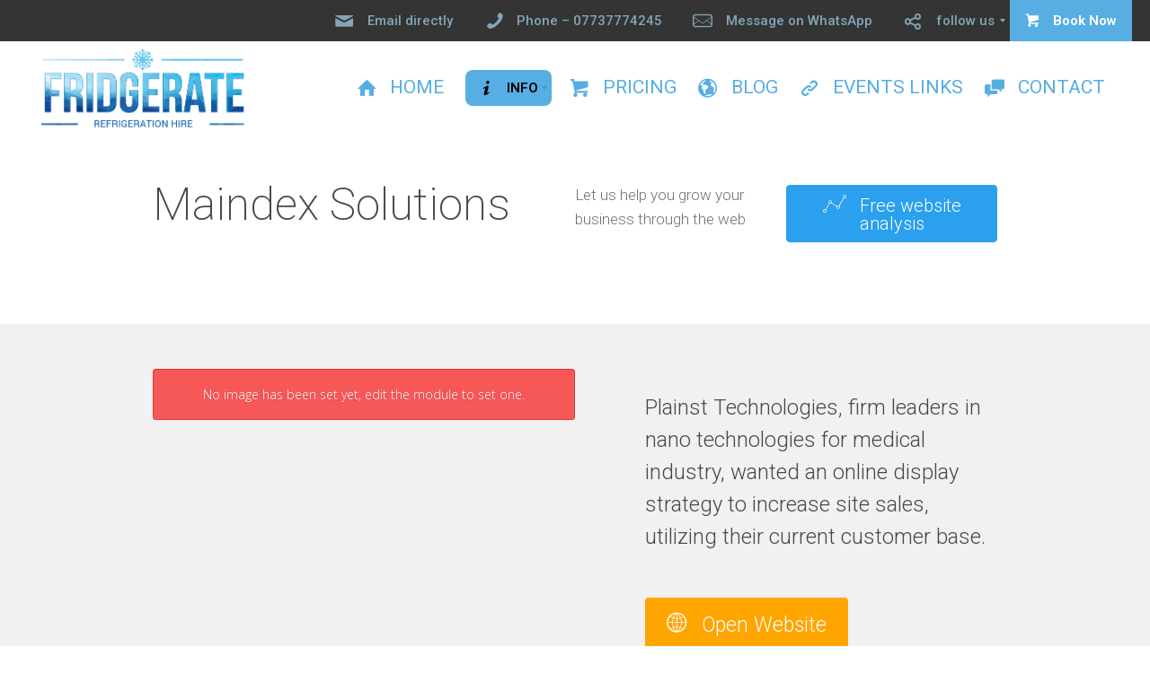

--- FILE ---
content_type: text/html; charset=UTF-8
request_url: https://www.fridgerate.co.uk/project-view/maindex-solutions/
body_size: 18919
content:
<!DOCTYPE html>
<html lang="en-GB">
<head>


<meta charset="UTF-8" />
<meta name="viewport" content="width=device-width, initial-scale=1">
<title>Maindex Solutions | Fridgerate.co.uk - Fridge Trailer Hire,  Refrigerated Vans, Cold Storage &amp; More.</title>
<link rel="profile" href="https://gmpg.org/xfn/11" />
<link rel="pingback" href="https://www.fridgerate.co.uk/xmlrpc.php" />

<meta name='robots' content='max-image-preview:large' />
	<style>img:is([sizes="auto" i], [sizes^="auto," i]) { contain-intrinsic-size: 3000px 1500px }</style>
	<link rel='dns-prefetch' href='//fonts.googleapis.com' />
<link rel="alternate" type="application/rss+xml" title="Fridgerate.co.uk - Fridge Trailer Hire,  Refrigerated Vans, Cold Storage &amp; More. &raquo; Feed" href="https://www.fridgerate.co.uk/feed/" />
<link rel="alternate" type="application/rss+xml" title="Fridgerate.co.uk - Fridge Trailer Hire,  Refrigerated Vans, Cold Storage &amp; More. &raquo; Comments Feed" href="https://www.fridgerate.co.uk/comments/feed/" />
<link rel='stylesheet' id='mmm_mega_main_menu-css' href='https://www.fridgerate.co.uk/wp-content/plugins/mega_main_menu/src/css/cache.skin.css?ver=1740574746' type='text/css' media='all' />
<link rel='stylesheet' id='wp-block-library-css' href='https://www.fridgerate.co.uk/wp-includes/css/dist/block-library/style.min.css?ver=e416855400365d7212e7ce7fe270511e' type='text/css' media='all' />
<style id='classic-theme-styles-inline-css' type='text/css'>
/*! This file is auto-generated */
.wp-block-button__link{color:#fff;background-color:#32373c;border-radius:9999px;box-shadow:none;text-decoration:none;padding:calc(.667em + 2px) calc(1.333em + 2px);font-size:1.125em}.wp-block-file__button{background:#32373c;color:#fff;text-decoration:none}
</style>
<style id='global-styles-inline-css' type='text/css'>
:root{--wp--preset--aspect-ratio--square: 1;--wp--preset--aspect-ratio--4-3: 4/3;--wp--preset--aspect-ratio--3-4: 3/4;--wp--preset--aspect-ratio--3-2: 3/2;--wp--preset--aspect-ratio--2-3: 2/3;--wp--preset--aspect-ratio--16-9: 16/9;--wp--preset--aspect-ratio--9-16: 9/16;--wp--preset--color--black: #000000;--wp--preset--color--cyan-bluish-gray: #abb8c3;--wp--preset--color--white: #ffffff;--wp--preset--color--pale-pink: #f78da7;--wp--preset--color--vivid-red: #cf2e2e;--wp--preset--color--luminous-vivid-orange: #ff6900;--wp--preset--color--luminous-vivid-amber: #fcb900;--wp--preset--color--light-green-cyan: #7bdcb5;--wp--preset--color--vivid-green-cyan: #00d084;--wp--preset--color--pale-cyan-blue: #8ed1fc;--wp--preset--color--vivid-cyan-blue: #0693e3;--wp--preset--color--vivid-purple: #9b51e0;--wp--preset--gradient--vivid-cyan-blue-to-vivid-purple: linear-gradient(135deg,rgba(6,147,227,1) 0%,rgb(155,81,224) 100%);--wp--preset--gradient--light-green-cyan-to-vivid-green-cyan: linear-gradient(135deg,rgb(122,220,180) 0%,rgb(0,208,130) 100%);--wp--preset--gradient--luminous-vivid-amber-to-luminous-vivid-orange: linear-gradient(135deg,rgba(252,185,0,1) 0%,rgba(255,105,0,1) 100%);--wp--preset--gradient--luminous-vivid-orange-to-vivid-red: linear-gradient(135deg,rgba(255,105,0,1) 0%,rgb(207,46,46) 100%);--wp--preset--gradient--very-light-gray-to-cyan-bluish-gray: linear-gradient(135deg,rgb(238,238,238) 0%,rgb(169,184,195) 100%);--wp--preset--gradient--cool-to-warm-spectrum: linear-gradient(135deg,rgb(74,234,220) 0%,rgb(151,120,209) 20%,rgb(207,42,186) 40%,rgb(238,44,130) 60%,rgb(251,105,98) 80%,rgb(254,248,76) 100%);--wp--preset--gradient--blush-light-purple: linear-gradient(135deg,rgb(255,206,236) 0%,rgb(152,150,240) 100%);--wp--preset--gradient--blush-bordeaux: linear-gradient(135deg,rgb(254,205,165) 0%,rgb(254,45,45) 50%,rgb(107,0,62) 100%);--wp--preset--gradient--luminous-dusk: linear-gradient(135deg,rgb(255,203,112) 0%,rgb(199,81,192) 50%,rgb(65,88,208) 100%);--wp--preset--gradient--pale-ocean: linear-gradient(135deg,rgb(255,245,203) 0%,rgb(182,227,212) 50%,rgb(51,167,181) 100%);--wp--preset--gradient--electric-grass: linear-gradient(135deg,rgb(202,248,128) 0%,rgb(113,206,126) 100%);--wp--preset--gradient--midnight: linear-gradient(135deg,rgb(2,3,129) 0%,rgb(40,116,252) 100%);--wp--preset--font-size--small: 13px;--wp--preset--font-size--medium: 20px;--wp--preset--font-size--large: 36px;--wp--preset--font-size--x-large: 42px;--wp--preset--spacing--20: 0.44rem;--wp--preset--spacing--30: 0.67rem;--wp--preset--spacing--40: 1rem;--wp--preset--spacing--50: 1.5rem;--wp--preset--spacing--60: 2.25rem;--wp--preset--spacing--70: 3.38rem;--wp--preset--spacing--80: 5.06rem;--wp--preset--shadow--natural: 6px 6px 9px rgba(0, 0, 0, 0.2);--wp--preset--shadow--deep: 12px 12px 50px rgba(0, 0, 0, 0.4);--wp--preset--shadow--sharp: 6px 6px 0px rgba(0, 0, 0, 0.2);--wp--preset--shadow--outlined: 6px 6px 0px -3px rgba(255, 255, 255, 1), 6px 6px rgba(0, 0, 0, 1);--wp--preset--shadow--crisp: 6px 6px 0px rgba(0, 0, 0, 1);}:where(.is-layout-flex){gap: 0.5em;}:where(.is-layout-grid){gap: 0.5em;}body .is-layout-flex{display: flex;}.is-layout-flex{flex-wrap: wrap;align-items: center;}.is-layout-flex > :is(*, div){margin: 0;}body .is-layout-grid{display: grid;}.is-layout-grid > :is(*, div){margin: 0;}:where(.wp-block-columns.is-layout-flex){gap: 2em;}:where(.wp-block-columns.is-layout-grid){gap: 2em;}:where(.wp-block-post-template.is-layout-flex){gap: 1.25em;}:where(.wp-block-post-template.is-layout-grid){gap: 1.25em;}.has-black-color{color: var(--wp--preset--color--black) !important;}.has-cyan-bluish-gray-color{color: var(--wp--preset--color--cyan-bluish-gray) !important;}.has-white-color{color: var(--wp--preset--color--white) !important;}.has-pale-pink-color{color: var(--wp--preset--color--pale-pink) !important;}.has-vivid-red-color{color: var(--wp--preset--color--vivid-red) !important;}.has-luminous-vivid-orange-color{color: var(--wp--preset--color--luminous-vivid-orange) !important;}.has-luminous-vivid-amber-color{color: var(--wp--preset--color--luminous-vivid-amber) !important;}.has-light-green-cyan-color{color: var(--wp--preset--color--light-green-cyan) !important;}.has-vivid-green-cyan-color{color: var(--wp--preset--color--vivid-green-cyan) !important;}.has-pale-cyan-blue-color{color: var(--wp--preset--color--pale-cyan-blue) !important;}.has-vivid-cyan-blue-color{color: var(--wp--preset--color--vivid-cyan-blue) !important;}.has-vivid-purple-color{color: var(--wp--preset--color--vivid-purple) !important;}.has-black-background-color{background-color: var(--wp--preset--color--black) !important;}.has-cyan-bluish-gray-background-color{background-color: var(--wp--preset--color--cyan-bluish-gray) !important;}.has-white-background-color{background-color: var(--wp--preset--color--white) !important;}.has-pale-pink-background-color{background-color: var(--wp--preset--color--pale-pink) !important;}.has-vivid-red-background-color{background-color: var(--wp--preset--color--vivid-red) !important;}.has-luminous-vivid-orange-background-color{background-color: var(--wp--preset--color--luminous-vivid-orange) !important;}.has-luminous-vivid-amber-background-color{background-color: var(--wp--preset--color--luminous-vivid-amber) !important;}.has-light-green-cyan-background-color{background-color: var(--wp--preset--color--light-green-cyan) !important;}.has-vivid-green-cyan-background-color{background-color: var(--wp--preset--color--vivid-green-cyan) !important;}.has-pale-cyan-blue-background-color{background-color: var(--wp--preset--color--pale-cyan-blue) !important;}.has-vivid-cyan-blue-background-color{background-color: var(--wp--preset--color--vivid-cyan-blue) !important;}.has-vivid-purple-background-color{background-color: var(--wp--preset--color--vivid-purple) !important;}.has-black-border-color{border-color: var(--wp--preset--color--black) !important;}.has-cyan-bluish-gray-border-color{border-color: var(--wp--preset--color--cyan-bluish-gray) !important;}.has-white-border-color{border-color: var(--wp--preset--color--white) !important;}.has-pale-pink-border-color{border-color: var(--wp--preset--color--pale-pink) !important;}.has-vivid-red-border-color{border-color: var(--wp--preset--color--vivid-red) !important;}.has-luminous-vivid-orange-border-color{border-color: var(--wp--preset--color--luminous-vivid-orange) !important;}.has-luminous-vivid-amber-border-color{border-color: var(--wp--preset--color--luminous-vivid-amber) !important;}.has-light-green-cyan-border-color{border-color: var(--wp--preset--color--light-green-cyan) !important;}.has-vivid-green-cyan-border-color{border-color: var(--wp--preset--color--vivid-green-cyan) !important;}.has-pale-cyan-blue-border-color{border-color: var(--wp--preset--color--pale-cyan-blue) !important;}.has-vivid-cyan-blue-border-color{border-color: var(--wp--preset--color--vivid-cyan-blue) !important;}.has-vivid-purple-border-color{border-color: var(--wp--preset--color--vivid-purple) !important;}.has-vivid-cyan-blue-to-vivid-purple-gradient-background{background: var(--wp--preset--gradient--vivid-cyan-blue-to-vivid-purple) !important;}.has-light-green-cyan-to-vivid-green-cyan-gradient-background{background: var(--wp--preset--gradient--light-green-cyan-to-vivid-green-cyan) !important;}.has-luminous-vivid-amber-to-luminous-vivid-orange-gradient-background{background: var(--wp--preset--gradient--luminous-vivid-amber-to-luminous-vivid-orange) !important;}.has-luminous-vivid-orange-to-vivid-red-gradient-background{background: var(--wp--preset--gradient--luminous-vivid-orange-to-vivid-red) !important;}.has-very-light-gray-to-cyan-bluish-gray-gradient-background{background: var(--wp--preset--gradient--very-light-gray-to-cyan-bluish-gray) !important;}.has-cool-to-warm-spectrum-gradient-background{background: var(--wp--preset--gradient--cool-to-warm-spectrum) !important;}.has-blush-light-purple-gradient-background{background: var(--wp--preset--gradient--blush-light-purple) !important;}.has-blush-bordeaux-gradient-background{background: var(--wp--preset--gradient--blush-bordeaux) !important;}.has-luminous-dusk-gradient-background{background: var(--wp--preset--gradient--luminous-dusk) !important;}.has-pale-ocean-gradient-background{background: var(--wp--preset--gradient--pale-ocean) !important;}.has-electric-grass-gradient-background{background: var(--wp--preset--gradient--electric-grass) !important;}.has-midnight-gradient-background{background: var(--wp--preset--gradient--midnight) !important;}.has-small-font-size{font-size: var(--wp--preset--font-size--small) !important;}.has-medium-font-size{font-size: var(--wp--preset--font-size--medium) !important;}.has-large-font-size{font-size: var(--wp--preset--font-size--large) !important;}.has-x-large-font-size{font-size: var(--wp--preset--font-size--x-large) !important;}
:where(.wp-block-post-template.is-layout-flex){gap: 1.25em;}:where(.wp-block-post-template.is-layout-grid){gap: 1.25em;}
:where(.wp-block-columns.is-layout-flex){gap: 2em;}:where(.wp-block-columns.is-layout-grid){gap: 2em;}
:root :where(.wp-block-pullquote){font-size: 1.5em;line-height: 1.6;}
</style>
<link rel='stylesheet' id='dslc-main-css-css' href='https://www.fridgerate.co.uk/wp-content/plugins/ds-live-composer/css/main.min.css?ver=1.2.4.1.0.6.1' type='text/css' media='all' />
<link rel='stylesheet' id='dslc-modules-css-css' href='https://www.fridgerate.co.uk/wp-content/plugins/ds-live-composer/css/modules.min.css?ver=1.2.4.1.0.6.1' type='text/css' media='all' />
<link rel='stylesheet' id='dslc-plugins-css-css' href='https://www.fridgerate.co.uk/wp-content/plugins/ds-live-composer/css/plugins.css?ver=1.2.4.1.0.6.1' type='text/css' media='all' />
<link rel='stylesheet' id='lbmn-iconfont-css' href='https://www.fridgerate.co.uk/wp-content/themes/seowp/iconfont/style.css?ver=20150716' type='text/css' media='all' />
<link rel='stylesheet' id='lbmn-iconfont-social-css' href='https://www.fridgerate.co.uk/wp-content/themes/seowp/iconfont/social-share-icons.css?ver=20150814' type='text/css' media='all' />
<link rel='stylesheet' id='lbmn-style-css' href='https://www.fridgerate.co.uk/wp-content/themes/seowp/style.css?ver=20150818' type='text/css' media='all' />
<link rel='stylesheet' id='lbmn-google-fonts-css' href='//fonts.googleapis.com/css?family=Roboto%3A100%2C300%2C400%2C500%2C700%2C900%7CRoboto%3A100%2C300%2C400%2C500%2C700%2C900%7CLife+Savers%7CLobster&#038;subset=latin&#038;ver=e416855400365d7212e7ce7fe270511e' type='text/css' media='all' />
<script type="text/javascript" src="https://www.fridgerate.co.uk/wp-includes/js/jquery/jquery.min.js?ver=3.7.1" id="jquery-core-js"></script>
<script type="text/javascript" src="https://www.fridgerate.co.uk/wp-includes/js/jquery/jquery-migrate.min.js?ver=3.4.1" id="jquery-migrate-js"></script>
<script type="text/javascript" src="https://www.fridgerate.co.uk/wp-content/plugins/ds-live-composer/js/plugins.js?ver=1.2.4.1.0.6.1" id="dslc-plugins-js-js"></script>
<script type="text/javascript" id="dslc-main-js-js-extra">
/* <![CDATA[ */
var DSLCAjax = {"ajaxurl":"https:\/\/www.fridgerate.co.uk\/wp-admin\/admin-ajax.php"};
/* ]]> */
</script>
<script type="text/javascript" src="https://www.fridgerate.co.uk/wp-content/plugins/ds-live-composer/js/main.min.js?ver=1.2.4.1.0.6.1" id="dslc-main-js-js"></script>
<script type="text/javascript" src="https://www.fridgerate.co.uk/wp-content/themes/seowp/javascripts/custom.modernizr.js?ver=2.6.2" id="lbmn-modernizr-js"></script>
<link rel="https://api.w.org/" href="https://www.fridgerate.co.uk/wp-json/" /><link rel="canonical" href="https://www.fridgerate.co.uk/project-view/maindex-solutions/" />
<link rel="alternate" title="oEmbed (JSON)" type="application/json+oembed" href="https://www.fridgerate.co.uk/wp-json/oembed/1.0/embed?url=https%3A%2F%2Fwww.fridgerate.co.uk%2Fproject-view%2Fmaindex-solutions%2F" />
<link rel="alternate" title="oEmbed (XML)" type="text/xml+oembed" href="https://www.fridgerate.co.uk/wp-json/oembed/1.0/embed?url=https%3A%2F%2Fwww.fridgerate.co.uk%2Fproject-view%2Fmaindex-solutions%2F&#038;format=xml" />
<script type="text/javascript">
(function(url){
	if(/(?:Chrome\/26\.0\.1410\.63 Safari\/537\.31|WordfenceTestMonBot)/.test(navigator.userAgent)){ return; }
	var addEvent = function(evt, handler) {
		if (window.addEventListener) {
			document.addEventListener(evt, handler, false);
		} else if (window.attachEvent) {
			document.attachEvent('on' + evt, handler);
		}
	};
	var removeEvent = function(evt, handler) {
		if (window.removeEventListener) {
			document.removeEventListener(evt, handler, false);
		} else if (window.detachEvent) {
			document.detachEvent('on' + evt, handler);
		}
	};
	var evts = 'contextmenu dblclick drag dragend dragenter dragleave dragover dragstart drop keydown keypress keyup mousedown mousemove mouseout mouseover mouseup mousewheel scroll'.split(' ');
	var logHuman = function() {
		if (window.wfLogHumanRan) { return; }
		window.wfLogHumanRan = true;
		var wfscr = document.createElement('script');
		wfscr.type = 'text/javascript';
		wfscr.async = true;
		wfscr.src = url + '&r=' + Math.random();
		(document.getElementsByTagName('head')[0]||document.getElementsByTagName('body')[0]).appendChild(wfscr);
		for (var i = 0; i < evts.length; i++) {
			removeEvent(evts[i], logHuman);
		}
	};
	for (var i = 0; i < evts.length; i++) {
		addEvent(evts[i], logHuman);
	}
})('//www.fridgerate.co.uk/?wordfence_lh=1&hid=308B7D73996D01F471BECB1B2A9D92A3');
</script>		<script>
			document.documentElement.className = document.documentElement.className.replace('no-js', 'js');
		</script>
				<style>
			.no-js img.lazyload {
				display: none;
			}

			figure.wp-block-image img.lazyloading {
				min-width: 150px;
			}

			.lazyload,
			.lazyloading {
				--smush-placeholder-width: 100px;
				--smush-placeholder-aspect-ratio: 1/1;
				width: var(--smush-placeholder-width) !important;
				aspect-ratio: var(--smush-placeholder-aspect-ratio) !important;
			}

						.lazyload, .lazyloading {
				opacity: 0;
			}

			.lazyloaded {
				opacity: 1;
				transition: opacity 400ms;
				transition-delay: 0ms;
			}

					</style>
		<link rel="icon" href="https://www.fridgerate.co.uk/wp-content/uploads/2015/02/Fridgerate-Favicon-54e62d05v1_site_icon-32x32.png" sizes="32x32" />
<link rel="icon" href="https://www.fridgerate.co.uk/wp-content/uploads/2015/02/Fridgerate-Favicon-54e62d05v1_site_icon-256x256.png" sizes="192x192" />
<link rel="apple-touch-icon" href="https://www.fridgerate.co.uk/wp-content/uploads/2015/02/Fridgerate-Favicon-54e62d05v1_site_icon-256x256.png" />
<meta name="msapplication-TileImage" content="https://www.fridgerate.co.uk/wp-content/uploads/2015/02/Fridgerate-Favicon-54e62d05v1_site_icon.png" />
	<script type="text/javascript">
		function lbmn_passedFiveSeconds() {
			var el_html = document.getElementsByTagName('html');
			if ( (typeof el_html.className !== 'undefined') && (el_html.className.indexOf('content-loaded') === -1)  ) {
				el_html.className += ' content-loaded';
			}
		}
		setTimeout(lbmn_passedFiveSeconds, 5000);
	</script>
<style type="text/css">
			.pseudo-preloader .global-container { z-index: 100; position: relative; }
			.pseudo-preloader .global-wrapper:before { position: absolute; content: ''; left: 0; top: 0; width: 100%; height: 100%; position: fixed; height: 100vh; -webkit-transition: all 0.7s; -webkit-transition-delay: 0.3s; -moz-transition: all 0.7s 0.3s; -o-transition: all 0.7s 0.3s; transition: all 0.7s 0.3s; z-index: 5000; background: #fff; }
			.pseudo-preloader .global-wrapper:after {
				width: 80px;
				height: 80px;
				content: '';
				background: transparent url('https://www.fridgerate.co.uk/wp-content/themes/seowp/images/preloader.gif') no-repeat;
				background-size: 80px 80px;
				position: fixed; display: block; left: 50%; top: 50vh; margin-left: -40px; z-index: 6000;

				-webkit-transition: all 0.7s;
				-webkit-transition-delay: 0.5s;

				-moz-transition: all 0.7s 0.5s;
				-o-transition: all 0.7s 0.5s;
				transition: all 0.7s 0.5s;
			}

			html.content-loaded .global-wrapper:before,
			html.content-loaded .global-wrapper:after { opacity: 0; z-index: 0; color: rgba(0, 0, 0, 0); -webkit-transition: all 0.3s; -moz-transition: all 0.3s; -o-transition: all 0.3s; transition: all 0.3s; }
			</style></head>

<body data-rsssl=1 class="wp-singular dslc_projects-template-default single single-dslc_projects postid-386 wp-theme-seowp mmm mega_main_menu-20-1-2 dslc-page dslc-page-has-content">
<div class="off-canvas-wrap">
<div class="site global-container inner-wrap" id="global-container">
	<div class="global-wrapper">
		
<div id="mega_main_menu" class="topbar primary_style-flat icons-left first-lvl-align-right first-lvl-separator-none direction-horizontal fullwidth-disable pushing_content-disable mobile_minimized-disable dropdowns_trigger-hover dropdowns_animation-anim_5 no-logo no-search no-woo_cart no-buddypress responsive-enable coercive_styles-disable indefinite_location_mode-disable language_direction-ltr version-20-1-2  mega_main mega_main_menu">
	<div class="menu_holder">
	<div class="mmm_fullwidth_container"></div><!-- class="fullwidth_container" -->
		<div class="menu_inner">
			<span class="nav_logo">
				<a class="mobile_toggle">
					<span class="mobile_button">
						Menu &nbsp;
						<span class="symbol_menu">&equiv;</span>
						<span class="symbol_cross">&#x2573;</span>
					</span><!-- class="mobile_button" -->
				</a>
			</span><!-- /class="nav_logo" -->
				<ul id="mega_main_menu_ul" class="mega_main_menu_ul">
<li id="menu-item-2763" class="menu-item menu-item-type-custom menu-item-object-custom menu-item-2763 default_dropdown default_style drop_to_right submenu_default_width columns1">
	<a href="mailto:fridgerate.uk@gmail.com" class="item_link  with_icon" tabindex="1">
		<i class="dslc-icon-ext-mail3"></i> 
		<span class="link_content">
			<span class="link_text">
				Email directly
			</span>
		</span>
	</a>
</li>
<li id="menu-item-2940" class="menu-item menu-item-type-custom menu-item-object-custom menu-item-2940 default_dropdown default_style drop_to_right submenu_default_width columns1">
	<a class="item_link  with_icon" tabindex="2">
		<i class="dslc-icon-ext-phone4"></i> 
		<span class="link_content">
			<span class="link_text">
				Phone &#8211; 07737774245
			</span>
		</span>
	</a>
</li>
<li id="menu-item-1503" class="menu-item menu-item-type-custom menu-item-object-custom menu-item-1503 default_dropdown default_style drop_to_right submenu_default_width columns1">
	<a href="https://wa.me/+447737774245" class="item_link  with_icon" tabindex="3">
		<i class="dslc-icon-ext-mail"></i> 
		<span class="link_content">
			<span class="link_text">
				Message on WhatsApp
			</span>
		</span>
	</a>
</li>
<li id="menu-item-1000" class="menu-item menu-item-type-custom menu-item-object-custom menu-item-has-children menu-item-1000 default_dropdown default_style drop_to_right submenu_default_width columns1">
	<a href="#" class="item_link  with_icon" tabindex="4">
		<i class="dslc-icon-ext-share2"></i> 
		<span class="link_content">
			<span class="link_text">
				follow us
			</span>
		</span>
	</a>
	<ul class="mega_dropdown">
	<li id="menu-item-991" class="menu-item menu-item-type-custom menu-item-object-custom menu-item-991 default_dropdown default_style drop_to_right submenu_default_width columns1">
		<a target="_blank" href="https://www.facebook.com/fridgerate" class="item_link  with_icon" tabindex="5">
			<i class="dslc-icon-ext-facebook2"></i> 
			<span class="link_content">
				<span class="link_text">
					Facebook
					<span class="link_descr">Follow us on Facebook
					</span>
				</span>
			</span>
		</a>
	</li>
	<li id="menu-item-1545" class="menu-item menu-item-type-custom menu-item-object-custom menu-item-1545 default_dropdown default_style drop_to_right submenu_default_width columns1">
		<a href="http://twitter.com/fridgerate_uk" class="item_link  with_icon" tabindex="6">
			<i class="dslc-icon-ext-twitter2"></i> 
			<span class="link_content">
				<span class="link_text">
					Twitter
					<span class="link_descr">Follow us on Twitter
					</span>
				</span>
			</span>
		</a>
	</li>
	</ul><!-- /.mega_dropdown -->
</li>
<li id="menu-item-1504" class="menu-item menu-item-type-custom menu-item-object-custom menu-item-1504 default_dropdown additional_style_1 drop_to_right submenu_default_width columns1">
	<a href="https://www.fridgerate.co.uk/contact" class="item_link  with_icon" tabindex="7">
		<i class="dslc-icon-ext-cart"></i> 
		<span class="link_content">
			<span class="link_text">
				Book Now
			</span>
		</span>
	</a>
</li></ul>
		</div><!-- /class="menu_inner" -->
	</div><!-- /class="menu_holder" -->
</div><!-- /id="mega_main_menu" -->	<header class="site-header " role="banner">
	
<div id="mega_main_menu" class="header-menu primary_style-flat icons-left first-lvl-align-right first-lvl-separator-none direction-horizontal fullwidth-disable pushing_content-disable mobile_minimized-enable dropdowns_trigger-hover dropdowns_animation-anim_5 include-logo no-search no-woo_cart no-buddypress responsive-enable coercive_styles-disable indefinite_location_mode-disable language_direction-ltr version-20-1-2  logoplacement-bottom-left search-shadow-inside mega_main mega_main_menu">
	<div class="menu_holder" data-sticky="1" data-stickyoffset="134">
	<div class="mmm_fullwidth_container"></div><!-- class="fullwidth_container" -->
		<div class="menu_inner">
			<span class="nav_logo">
				<a class="logo_link" href="https://www.fridgerate.co.uk" title="Fridgerate.co.uk - Fridge Trailer Hire,  Refrigerated Vans, Cold Storage &amp; More.">
					<img data-src="https://www.fridgerate.co.uk/wp-content/uploads/2025/02/fridgerate-hire-solutions-new-logo-no-fine-edge-01.png" alt="Fridgerate.co.uk - Fridge Trailer Hire,  Refrigerated Vans, Cold Storage &amp; More." src="[data-uri]" class="lazyload" />
				</a>
				<a class="mobile_toggle">
					<span class="mobile_button">
						Menu &nbsp;
						<span class="symbol_menu">&equiv;</span>
						<span class="symbol_cross">&#x2573;</span>
					</span><!-- class="mobile_button" -->
				</a>
			</span><!-- /class="nav_logo" -->
				<ul id="mega_main_menu_ul" class="mega_main_menu_ul">
<li id="menu-item-1419" class="menu-item menu-item-type-post_type menu-item-object-page menu-item-home menu-item-1419 default_dropdown default_style drop_to_right submenu_default_width columns1">
	<a href="https://www.fridgerate.co.uk/" class="item_link  with_icon" tabindex="8">
		<i class="dslc-icon-ext-house"></i> 
		<span class="link_content">
			<span class="link_text">
				HOME
			</span>
		</span>
	</a>
</li>
<li id="menu-item-1482" class="menu-item menu-item-type-post_type menu-item-object-page menu-item-has-children menu-item-1482 default_dropdown additional_style_2 drop_to_right submenu_default_width columns1">
	<a href="https://www.fridgerate.co.uk/info/" class="item_link  with_icon" tabindex="9">
		<i class="dslc-icon-ext-info2"></i> 
		<span class="link_content">
			<span class="link_text">
				INFO
			</span>
		</span>
	</a>
	<ul class="mega_dropdown">
	<li id="menu-item-2885" class="menu-item menu-item-type-post_type menu-item-object-page menu-item-2885 default_dropdown default_style drop_to_right submenu_default_width columns1">
		<a href="https://www.fridgerate.co.uk/info/" class="item_link  disable_icon" tabindex="10">
			<i class=""></i> 
			<span class="link_content">
				<span class="link_text">
					Info
				</span>
			</span>
		</a>
	</li>
	<li id="menu-item-2271" class="menu-item menu-item-type-post_type menu-item-object-page menu-item-2271 default_dropdown default_style drop_to_right submenu_default_width columns1">
		<a href="https://www.fridgerate.co.uk/info/testimonials/" class="item_link  disable_icon" tabindex="11">
			<i class=""></i> 
			<span class="link_content">
				<span class="link_text">
					Testimonials
				</span>
			</span>
		</a>
	</li>
	<li id="menu-item-1536" class="menu-item menu-item-type-post_type menu-item-object-page menu-item-1536 default_dropdown default_style drop_to_right submenu_default_width columns1">
		<a href="https://www.fridgerate.co.uk/info/faqs/" class="item_link  disable_icon" tabindex="12">
			<i class=""></i> 
			<span class="link_content">
				<span class="link_text">
					FAQ&#8217;s
				</span>
			</span>
		</a>
	</li>
	<li id="menu-item-1535" class="menu-item menu-item-type-post_type menu-item-object-page menu-item-1535 default_dropdown default_style drop_to_right submenu_default_width columns1">
		<a href="https://www.fridgerate.co.uk/info/terms-and-conditions/" class="item_link  disable_icon" tabindex="13">
			<i class=""></i> 
			<span class="link_content">
				<span class="link_text">
					Terms and Conditions
				</span>
			</span>
		</a>
	</li>
	<li id="menu-item-1539" class="menu-item menu-item-type-post_type menu-item-object-page menu-item-1539 default_dropdown default_style drop_to_right submenu_default_width columns1">
		<a href="https://www.fridgerate.co.uk/info/privacy/" class="item_link  disable_icon" tabindex="14">
			<i class=""></i> 
			<span class="link_content">
				<span class="link_text">
					Privacy
				</span>
			</span>
		</a>
	</li>
	</ul><!-- /.mega_dropdown -->
</li>
<li id="menu-item-1509" class="menu-item menu-item-type-post_type menu-item-object-page menu-item-1509 default_dropdown default_style drop_to_right submenu_default_width columns1">
	<a href="https://www.fridgerate.co.uk/pricing/" class="item_link  with_icon" tabindex="15">
		<i class="dslc-icon-ext-cart"></i> 
		<span class="link_content">
			<span class="link_text">
				PRICING
			</span>
		</span>
	</a>
</li>
<li id="menu-item-1591" class="menu-item menu-item-type-post_type menu-item-object-page menu-item-1591 default_dropdown default_style drop_to_right submenu_default_width columns1">
	<a href="https://www.fridgerate.co.uk/blog/" class="item_link  with_icon" tabindex="16">
		<i class="dslc-icon-ext-earth"></i> 
		<span class="link_content">
			<span class="link_text">
				BLOG
			</span>
		</span>
	</a>
</li>
<li id="menu-item-1850" class="menu-item menu-item-type-post_type menu-item-object-page menu-item-1850 default_dropdown default_style drop_to_right submenu_default_width columns1">
	<a href="https://www.fridgerate.co.uk/events-hire-guide-links/" class="item_link  with_icon" tabindex="17">
		<i class="dslc-icon-ext-link2"></i> 
		<span class="link_content">
			<span class="link_text">
				EVENTS LINKS
			</span>
		</span>
	</a>
</li>
<li id="menu-item-1418" class="menu-align-right menu-item menu-item-type-post_type menu-item-object-page menu-item-1418 default_dropdown default_style drop_to_right submenu_default_width columns1">
	<a href="https://www.fridgerate.co.uk/contact/" class="item_link  with_icon" tabindex="18">
		<i class="dslc-icon-ext-chat2"></i> 
		<span class="link_content">
			<span class="link_text">
				CONTACT
			</span>
		</span>
	</a>
</li></ul>
		</div><!-- /class="menu_inner" -->
	</div><!-- /class="menu_holder" -->
</div><!-- /id="mega_main_menu" -->	</header><!-- #masthead -->
	<div class="site-main">
<div id="content" class="site-content" role="main">
	
<article id="post-386" class="post-386 dslc_projects type-dslc_projects status-publish hentry dslc_projects_cats-smm dslc_projects_cats-technology">
		<div class="entry-content">
		<div id="dslc-content" class="dslc-content dslc-clearfix"><div id="dslc-main">

		<div  class="dslc-modules-section dslc-no-columns-spacing " style="background-repeat:no-repeat;background-position:center center;border-color:rgb(241, 241, 241);border-width:1px;border-top-style: hidden; border-right-style: hidden; border-left-style: hidden; padding-bottom:0px;padding-top:0px;">

				

				<div class="dslc-modules-section-wrapper dslc-clearfix">
<div class="dslc-modules-area dslc-col dslc-12-col dslc-last-col" data-size="12">

		<div id="dslc-module-7380" class="dslc-module-front dslc-module-DSLC_Separator dslc-in-viewport-check dslc-in-viewport-anim-none   dslc-module-handle-like-regular " data-module-id="7380" data-dslc-module-id="DSLC_Separator" data-dslc-module-size="12" data-dslc-anim="none" data-dslc-anim-delay="0" data-dslc-anim-duration="650"  data-dslc-anim-easing="ease" data-dslc-preset="none" >

			
			
					<div class="dslc-separator-wrapper">
				<div class="dslc-separator dslc-separator-style-invisible">
									</div><div></div>
			</div><!-- .dslc-separator-wrapper -->
			
			
			
		</div><!-- .dslc-module -->
		 </div>
<div class="dslc-modules-area dslc-col dslc-6-col dslc-first-col" data-size="6">

		<div id="dslc-module-7381" class="dslc-module-front dslc-module-DSLC_TP_Title dslc-in-viewport-check dslc-in-viewport-anim-none   dslc-module-handle-like-regular " data-module-id="7381" data-dslc-module-id="DSLC_TP_Title" data-dslc-module-size="12" data-dslc-anim="none" data-dslc-anim-delay="0" data-dslc-anim-duration="650"  data-dslc-anim-easing="ease" data-dslc-preset="none" >

			
			
		
				<div class="dslc-tp-title"><h1>Maindex Solutions</h1></div>

			
			
			
		</div><!-- .dslc-module -->
		 </div>
<div class="dslc-modules-area dslc-col dslc-3-col " data-size="3">

		<div id="dslc-module-7382" class="dslc-module-front dslc-module-DSLC_Separator dslc-in-viewport-check dslc-in-viewport-anim-none   dslc-module-handle-like-regular " data-module-id="7382" data-dslc-module-id="DSLC_Separator" data-dslc-module-size="12" data-dslc-anim="none" data-dslc-anim-delay="0" data-dslc-anim-duration="650"  data-dslc-anim-easing="ease" data-dslc-preset="none" >

			
			
					<div class="dslc-separator-wrapper">
				<div class="dslc-separator dslc-separator-style-invisible">
									</div><div></div>
			</div><!-- .dslc-separator-wrapper -->
			
			
			
		</div><!-- .dslc-module -->
		

		<div id="dslc-module-7383" class="dslc-module-front dslc-module-DSLC_Text_Simple dslc-in-viewport-check dslc-in-viewport-anim-none   dslc-module-handle-like-regular " data-module-id="7383" data-dslc-module-id="DSLC_Text_Simple" data-dslc-module-size="12" data-dslc-anim="none" data-dslc-anim-delay="0" data-dslc-anim-duration="650"  data-dslc-anim-easing="ease" data-dslc-preset="none" >

			
			
		<div class="dslc-text-module-content"><p>Let us help you grow your business through the web</p></div>
			
			
		</div><!-- .dslc-module -->
		 </div>
<div class="dslc-modules-area dslc-col dslc-3-col dslc-last-col" data-size="3">

		<div id="dslc-module-7384" class="dslc-module-front dslc-module-DSLC_Separator dslc-in-viewport-check dslc-in-viewport-anim-none   dslc-module-handle-like-regular " data-module-id="7384" data-dslc-module-id="DSLC_Separator" data-dslc-module-size="12" data-dslc-anim="none" data-dslc-anim-delay="0" data-dslc-anim-duration="650"  data-dslc-anim-easing="ease" data-dslc-preset="none" >

			
			
					<div class="dslc-separator-wrapper">
				<div class="dslc-separator dslc-separator-style-invisible">
									</div><div></div>
			</div><!-- .dslc-separator-wrapper -->
			
			
			
		</div><!-- .dslc-module -->
		

		<div id="dslc-module-7385" class="dslc-module-front dslc-module-DSLC_Button dslc-in-viewport-check dslc-in-viewport-anim-none   dslc-module-handle-like-regular " data-module-id="7385" data-dslc-module-id="DSLC_Button" data-dslc-module-size="12" data-dslc-anim="none" data-dslc-anim-delay="0" data-dslc-anim-duration="650"  data-dslc-anim-easing="ease" data-dslc-preset="none" >

			
			
		
			<div class="dslc-button">
									<a href="#" target="_self"  onClick="" class="">
													<span class="dslc-icon dslc-icon-ext-linegraph"></span>
												<span class="dslca-editable-content" data-id="button_text"  data-type="simple" >Free website analysis</span>
											</a>
							</div><!-- .dslc-button -->

			
			
			
		</div><!-- .dslc-module -->
		 </div>
<div class="dslc-modules-area dslc-col dslc-12-col dslc-last-col" data-size="12">

		<div id="dslc-module-7386" class="dslc-module-front dslc-module-DSLC_Separator dslc-in-viewport-check dslc-in-viewport-anim-none   dslc-module-handle-like-regular " data-module-id="7386" data-dslc-module-id="DSLC_Separator" data-dslc-module-size="12" data-dslc-anim="none" data-dslc-anim-delay="0" data-dslc-anim-duration="650"  data-dslc-anim-easing="ease" data-dslc-preset="none" >

			
			
					<div class="dslc-separator-wrapper">
				<div class="dslc-separator dslc-separator-style-invisible">
									</div><div></div>
			</div><!-- .dslc-separator-wrapper -->
			
			
			
		</div><!-- .dslc-module -->
		 </div> </div></div>

		<div  class="dslc-modules-section dslc-no-columns-spacing " style="background-color:rgb(241, 241, 241);border-right-style: hidden; border-left-style: hidden; padding-bottom:0px;padding-top:0px;">

				

				<div class="dslc-modules-section-wrapper dslc-clearfix">
<div class="dslc-modules-area dslc-col dslc-12-col dslc-last-col" data-size="12">

		<div id="dslc-module-8541" class="dslc-module-front dslc-module-DSLC_Separator dslc-in-viewport-check dslc-in-viewport-anim-none   dslc-module-handle-like-regular " data-module-id="8541" data-dslc-module-id="DSLC_Separator" data-dslc-module-size="12" data-dslc-anim="none" data-dslc-anim-delay="0" data-dslc-anim-duration="650"  data-dslc-anim-easing="ease" data-dslc-preset="none" >

			
			
					<div class="dslc-separator-wrapper">
				<div class="dslc-separator dslc-separator-style-invisible">
									</div><div></div>
			</div><!-- .dslc-separator-wrapper -->
			
			
			
		</div><!-- .dslc-module -->
		 </div>
<div class="dslc-modules-area dslc-col dslc-6-col dslc-first-col" data-size="6">

		<div id="dslc-module-8542" class="dslc-module-front dslc-module-DSLC_Image dslc-in-viewport-check dslc-in-viewport-anim-none   dslc-module-handle-like-regular " data-module-id="8542" data-dslc-module-id="DSLC_Image" data-dslc-module-size="12" data-dslc-anim="none" data-dslc-anim-delay="0" data-dslc-anim-duration="650"  data-dslc-anim-easing="ease" data-dslc-preset="none" >

			
			
		
			<div class="dslc-image">

				
					<div class="dslc-notification dslc-red">No image has been set yet, edit the module to set one.</div>

				
			</div><!-- .dslc-image -->

			
			
			
		</div><!-- .dslc-module -->
		 </div>
<div class="dslc-modules-area dslc-col dslc-1-col " data-size="1">&nbsp;</div>
<div class="dslc-modules-area dslc-col dslc-5-col dslc-last-col" data-size="5">

		<div id="dslc-module-8543" class="dslc-module-front dslc-module-DSLC_Separator dslc-in-viewport-check dslc-in-viewport-anim-none   dslc-module-handle-like-regular " data-module-id="8543" data-dslc-module-id="DSLC_Separator" data-dslc-module-size="12" data-dslc-anim="none" data-dslc-anim-delay="0" data-dslc-anim-duration="650"  data-dslc-anim-easing="ease" data-dslc-preset="none" >

			
			
					<div class="dslc-separator-wrapper">
				<div class="dslc-separator dslc-separator-style-invisible">
									</div><div></div>
			</div><!-- .dslc-separator-wrapper -->
			
			
			
		</div><!-- .dslc-module -->
		

		<div id="dslc-module-8544" class="dslc-module-front dslc-module-DSLC_Text_Simple dslc-in-viewport-check dslc-in-viewport-anim-none   dslc-module-handle-like-regular " data-module-id="8544" data-dslc-module-id="DSLC_Text_Simple" data-dslc-module-size="12" data-dslc-anim="none" data-dslc-anim-delay="0" data-dslc-anim-duration="650"  data-dslc-anim-easing="ease" data-dslc-preset="none" >

			
			
		<div class="dslc-text-module-content"><p>Plainst Technologies, firm leaders in nano technologies for medical industry, wanted an online display strategy to increase site sales, utilizing their current customer base.</p></div>
			
			
		</div><!-- .dslc-module -->
		

		<div id="dslc-module-8545" class="dslc-module-front dslc-module-DSLC_Button dslc-in-viewport-check dslc-in-viewport-anim-none   dslc-module-handle-like-regular " data-module-id="8545" data-dslc-module-id="DSLC_Button" data-dslc-module-size="12" data-dslc-anim="none" data-dslc-anim-delay="0" data-dslc-anim-duration="650"  data-dslc-anim-easing="ease" data-dslc-preset="none" >

			
			
		
			<div class="dslc-button">
									<a href="#" target="_self"  onClick="" class="">
													<span class="dslc-icon dslc-icon-ext-world"></span>
												<span class="dslca-editable-content" data-id="button_text"  data-type="simple" >Open Website</span>
											</a>
							</div><!-- .dslc-button -->

			
			
			
		</div><!-- .dslc-module -->
		 </div>
<div class="dslc-modules-area dslc-col dslc-12-col dslc-last-col" data-size="12">

		<div id="dslc-module-8546" class="dslc-module-front dslc-module-DSLC_Separator dslc-in-viewport-check dslc-in-viewport-anim-none   dslc-module-handle-like-regular " data-module-id="8546" data-dslc-module-id="DSLC_Separator" data-dslc-module-size="12" data-dslc-anim="none" data-dslc-anim-delay="0" data-dslc-anim-duration="650"  data-dslc-anim-easing="ease" data-dslc-preset="none" >

			
			
					<div class="dslc-separator-wrapper">
				<div class="dslc-separator dslc-separator-style-invisible">
									</div><div></div>
			</div><!-- .dslc-separator-wrapper -->
			
			
			
		</div><!-- .dslc-module -->
		 </div> </div></div>

		<div  class="dslc-modules-section dslc-no-columns-spacing " style="border-right-style: hidden; border-left-style: hidden; padding-bottom:0px;padding-top:0px;">

				

				<div class="dslc-modules-section-wrapper dslc-clearfix">
<div class="dslc-modules-area dslc-col dslc-12-col dslc-last-col" data-size="12">

		<div id="dslc-module-8559" class="dslc-module-front dslc-module-DSLC_Separator dslc-in-viewport-check dslc-in-viewport-anim-none   dslc-module-handle-like-regular " data-module-id="8559" data-dslc-module-id="DSLC_Separator" data-dslc-module-size="12" data-dslc-anim="none" data-dslc-anim-delay="0" data-dslc-anim-duration="650"  data-dslc-anim-easing="ease" data-dslc-preset="none" >

			
			
					<div class="dslc-separator-wrapper">
				<div class="dslc-separator dslc-separator-style-invisible">
									</div><div></div>
			</div><!-- .dslc-separator-wrapper -->
			
			
			
		</div><!-- .dslc-module -->
		 </div>
<div class="dslc-modules-area dslc-col dslc-6-col dslc-first-col" data-size="6">

		<div id="dslc-module-8560" class="dslc-module-front dslc-module-DSLC_Image dslc-in-viewport-check dslc-in-viewport-anim-none   dslc-module-handle-like-regular " data-module-id="8560" data-dslc-module-id="DSLC_Image" data-dslc-module-size="12" data-dslc-anim="none" data-dslc-anim-delay="0" data-dslc-anim-duration="650"  data-dslc-anim-easing="ease" data-dslc-preset="none" >

			
			
		
			<div class="dslc-image">

				
					<div class="dslc-notification dslc-red">No image has been set yet, edit the module to set one.</div>

				
			</div><!-- .dslc-image -->

			
			
			
		</div><!-- .dslc-module -->
		

		<div id="dslc-module-8561" class="dslc-module-front dslc-module-DSLC_Image dslc-in-viewport-check dslc-in-viewport-anim-none   dslc-module-handle-like-regular " data-module-id="8561" data-dslc-module-id="DSLC_Image" data-dslc-module-size="12" data-dslc-anim="none" data-dslc-anim-delay="0" data-dslc-anim-duration="650"  data-dslc-anim-easing="ease" data-dslc-preset="none" >

			
			
		
			<div class="dslc-image">

				
					<div class="dslc-notification dslc-red">No image has been set yet, edit the module to set one.</div>

				
			</div><!-- .dslc-image -->

			
			
			
		</div><!-- .dslc-module -->
		

		<div id="dslc-module-8562" class="dslc-module-front dslc-module-DSLC_Image dslc-in-viewport-check dslc-in-viewport-anim-none   dslc-module-handle-like-regular " data-module-id="8562" data-dslc-module-id="DSLC_Image" data-dslc-module-size="12" data-dslc-anim="none" data-dslc-anim-delay="0" data-dslc-anim-duration="650"  data-dslc-anim-easing="ease" data-dslc-preset="none" >

			
			
		
			<div class="dslc-image">

				
					<div class="dslc-notification dslc-red">No image has been set yet, edit the module to set one.</div>

				
			</div><!-- .dslc-image -->

			
			
			
		</div><!-- .dslc-module -->
		 </div>
<div class="dslc-modules-area dslc-col dslc-1-col " data-size="1">&nbsp;</div>
<div class="dslc-modules-area dslc-col dslc-5-col dslc-last-col" data-size="5">

		<div id="dslc-module-8563" class="dslc-module-front dslc-module-DSLC_Text_Simple dslc-in-viewport-check dslc-in-viewport-anim-none   dslc-module-handle-like-regular " data-module-id="8563" data-dslc-module-id="DSLC_Text_Simple" data-dslc-module-size="12" data-dslc-anim="none" data-dslc-anim-delay="0" data-dslc-anim-duration="650"  data-dslc-anim-easing="ease" data-dslc-preset="none" >

			
			
		<div class="dslc-text-module-content"><h2>Challenge</h2><p>Avoid over-targeting existing visitors.</p><h2>Solution</h2><p>A dynamic digital media creative suite that allows users to be retargeted based on the tour they saw last and spent the most time viewing. Introduce a contextual campaign to increase reach by showing prospective audiences the current, most popular tour. Apply daily and lifetime frequency caps to each user to prevent over exposure.</p><h2>Results</h2><p>Achieved a Click Through Rate of 0.09% generating a number of new sales. In the campaign’s first full month of activity the Cost Per Action was reduced by 20%, beating the client’s target. February 2013 saw post-click revenue – generated by both dynamic retargeting and the prospecting campaign – produce a Return on Investment of 272%.</p></div>
			
			
		</div><!-- .dslc-module -->
		

		<div id="dslc-module-8564" class="dslc-module-front dslc-module-DSLC_Separator dslc-in-viewport-check dslc-in-viewport-anim-none   dslc-module-handle-like-regular " data-module-id="8564" data-dslc-module-id="DSLC_Separator" data-dslc-module-size="12" data-dslc-anim="none" data-dslc-anim-delay="0" data-dslc-anim-duration="650"  data-dslc-anim-easing="ease" data-dslc-preset="none" >

			
			
					<div class="dslc-separator-wrapper">
				<div class="dslc-separator dslc-separator-style-invisible">
									</div><div></div>
			</div><!-- .dslc-separator-wrapper -->
			
			
			
		</div><!-- .dslc-module -->
		

		<div id="dslc-module-140" class="dslc-module-front dslc-module-DSLC_Info_Box dslc-in-viewport-check dslc-in-viewport-anim-none   dslc-module-handle-like-regular " data-module-id="140" data-dslc-module-id="DSLC_Info_Box" data-dslc-module-size="12" data-dslc-anim="none" data-dslc-anim-delay="0" data-dslc-anim-duration="650"  data-dslc-anim-easing="ease" data-dslc-preset="none" >

			
			
		
			<div class="dslc-info-box dslc-info-box-icon-pos-aside">

				<div class="dslc-info-box-wrapper">

					
					<div class="dslc-info-box-main-wrap dslc-clearfix">

													<div class="dslc-info-box-image">
								<div class="dslc-info-box-image-inner">
									<span class="dslc-icon dslc-icon-ext-target dslc-init-center"></span>
																	</div><!-- .dslc-info-box-image-inner -->
							</div><!-- .dslc-info-box-image -->
												
						
						<div class="dslc-info-box-main">

															<div class="dslc-info-box-title">
																														<h4>0.09% CTR</h4>
																											</div><!-- .dslc-info-box-title -->
							
							
							
						</div><!-- .dslc-info-box-main -->

					</div><!-- .dslc-info-box-main-wrap -->

				</div><!-- .dslc-info-box-wrapper -->

			</div><!-- .dslc-info-box -->

		
			
			
		</div><!-- .dslc-module -->
		

		<div id="dslc-module-132" class="dslc-module-front dslc-module-DSLC_Info_Box dslc-in-viewport-check dslc-in-viewport-anim-none   dslc-module-handle-like-regular " data-module-id="132" data-dslc-module-id="DSLC_Info_Box" data-dslc-module-size="12" data-dslc-anim="none" data-dslc-anim-delay="0" data-dslc-anim-duration="650"  data-dslc-anim-easing="ease" data-dslc-preset="none" >

			
			
		
			<div class="dslc-info-box dslc-info-box-icon-pos-aside">

				<div class="dslc-info-box-wrapper">

					
					<div class="dslc-info-box-main-wrap dslc-clearfix">

													<div class="dslc-info-box-image">
								<div class="dslc-info-box-image-inner">
									<span class="dslc-icon dslc-icon-ext-wallet dslc-init-center"></span>
																	</div><!-- .dslc-info-box-image-inner -->
							</div><!-- .dslc-info-box-image -->
												
						
						<div class="dslc-info-box-main">

															<div class="dslc-info-box-title">
																														<h4>20% less CPA</h4>
																											</div><!-- .dslc-info-box-title -->
							
							
							
						</div><!-- .dslc-info-box-main -->

					</div><!-- .dslc-info-box-main-wrap -->

				</div><!-- .dslc-info-box-wrapper -->

			</div><!-- .dslc-info-box -->

		
			
			
		</div><!-- .dslc-module -->
		

		<div id="dslc-module-141" class="dslc-module-front dslc-module-DSLC_Info_Box dslc-in-viewport-check dslc-in-viewport-anim-none   dslc-module-handle-like-regular " data-module-id="141" data-dslc-module-id="DSLC_Info_Box" data-dslc-module-size="12" data-dslc-anim="none" data-dslc-anim-delay="0" data-dslc-anim-duration="650"  data-dslc-anim-easing="ease" data-dslc-preset="none" >

			
			
		
			<div class="dslc-info-box dslc-info-box-icon-pos-aside">

				<div class="dslc-info-box-wrapper">

					
					<div class="dslc-info-box-main-wrap dslc-clearfix">

													<div class="dslc-info-box-image">
								<div class="dslc-info-box-image-inner">
									<span class="dslc-icon dslc-icon-ext-presentation dslc-init-center"></span>
																	</div><!-- .dslc-info-box-image-inner -->
							</div><!-- .dslc-info-box-image -->
												
						
						<div class="dslc-info-box-main">

															<div class="dslc-info-box-title">
																														<h4>272% ROI</h4>
																											</div><!-- .dslc-info-box-title -->
							
							
							
						</div><!-- .dslc-info-box-main -->

					</div><!-- .dslc-info-box-main-wrap -->

				</div><!-- .dslc-info-box-wrapper -->

			</div><!-- .dslc-info-box -->

		
			
			
		</div><!-- .dslc-module -->
		

		<div id="dslc-module-8568" class="dslc-module-front dslc-module-DSLC_Separator dslc-in-viewport-check dslc-in-viewport-anim-none   dslc-module-handle-like-regular " data-module-id="8568" data-dslc-module-id="DSLC_Separator" data-dslc-module-size="12" data-dslc-anim="none" data-dslc-anim-delay="0" data-dslc-anim-duration="650"  data-dslc-anim-easing="ease" data-dslc-preset="none" >

			
			
					<div class="dslc-separator-wrapper">
				<div class="dslc-separator dslc-separator-style-invisible">
									</div><div></div>
			</div><!-- .dslc-separator-wrapper -->
			
			
			
		</div><!-- .dslc-module -->
		

		<div id="dslc-module-8569" class="dslc-module-front dslc-module-DSLC_Text_Simple dslc-in-viewport-check dslc-in-viewport-anim-none   dslc-module-handle-like-regular " data-module-id="8569" data-dslc-module-id="DSLC_Text_Simple" data-dslc-module-size="12" data-dslc-anim="none" data-dslc-anim-delay="0" data-dslc-anim-duration="650"  data-dslc-anim-easing="ease" data-dslc-preset="none" >

			
			
		<div class="dslc-text-module-content"><h2>From the client</h2><p>These guys has built such a strong relationship with our organization that we consider them an extension of our I.T. department. We know that service is just a phone call or e-mail away and that we will receive the same level of they always makes us feel like we're their #1 customer.</p></div>
			
			
		</div><!-- .dslc-module -->
		 </div>
<div class="dslc-modules-area dslc-col dslc-12-col dslc-last-col" data-size="12">

		<div id="dslc-module-8570" class="dslc-module-front dslc-module-DSLC_Separator dslc-in-viewport-check dslc-in-viewport-anim-none   dslc-module-handle-like-regular " data-module-id="8570" data-dslc-module-id="DSLC_Separator" data-dslc-module-size="12" data-dslc-anim="none" data-dslc-anim-delay="0" data-dslc-anim-duration="650"  data-dslc-anim-easing="ease" data-dslc-preset="none" >

			
			
					<div class="dslc-separator-wrapper">
				<div class="dslc-separator dslc-separator-style-invisible">
									</div><div></div>
			</div><!-- .dslc-separator-wrapper -->
			
			
			
		</div><!-- .dslc-module -->
		 </div> </div></div>

		<div  class="dslc-modules-section " style="border-color:rgb(246, 246, 246);border-width:1px;border-right-style: hidden; border-bottom-style: hidden; border-left-style: hidden; padding-bottom:0px;padding-top:0px;">

				

				<div class="dslc-modules-section-wrapper dslc-clearfix">
<div class="dslc-modules-area dslc-col dslc-12-col dslc-last-col" data-size="12">

		<div id="dslc-module-7281" class="dslc-module-front dslc-module-DSLC_Separator dslc-in-viewport-check dslc-in-viewport-anim-none   dslc-module-handle-like-regular " data-module-id="7281" data-dslc-module-id="DSLC_Separator" data-dslc-module-size="12" data-dslc-anim="none" data-dslc-anim-delay="0" data-dslc-anim-duration="650"  data-dslc-anim-easing="ease" data-dslc-preset="none" >

			
			
					<div class="dslc-separator-wrapper">
				<div class="dslc-separator dslc-separator-style-invisible">
									</div><div></div>
			</div><!-- .dslc-separator-wrapper -->
			
			
			
		</div><!-- .dslc-module -->
		 </div>
<div class="dslc-modules-area dslc-col dslc-4-col dslc-first-col" data-size="4">

		<div id="dslc-module-7282" class="dslc-module-front dslc-module-DSLC_Button dslc-in-viewport-check dslc-in-viewport-anim-none   dslc-module-handle-like-regular " data-module-id="7282" data-dslc-module-id="DSLC_Button" data-dslc-module-size="12" data-dslc-anim="none" data-dslc-anim-delay="0" data-dslc-anim-duration="650"  data-dslc-anim-easing="ease" data-dslc-preset="none" >

			
			
		
			<div class="dslc-button">
									<a href="https://www.fridgerate.co.uk/project-view/plainst-technologies/" target="_self"  onClick="" class="">
													<span class="dslc-icon dslc-icon-ext-arrow-left8"></span>
												<span class="dslca-editable-content" data-id="button_text"  data-type="simple" >Prev. Project</span>
											</a>
							</div><!-- .dslc-button -->

			
			
			
		</div><!-- .dslc-module -->
		 </div>
<div class="dslc-modules-area dslc-col dslc-4-col " data-size="4">

		<div id="dslc-module-7283" class="dslc-module-front dslc-module-DSLC_Button dslc-in-viewport-check dslc-in-viewport-anim-none   dslc-module-handle-like-regular " data-module-id="7283" data-dslc-module-id="DSLC_Button" data-dslc-module-size="12" data-dslc-anim="none" data-dslc-anim-delay="0" data-dslc-anim-duration="650"  data-dslc-anim-easing="ease" data-dslc-preset="none" >

			
			
		
			<div class="dslc-button">
									<a href="/case-studies/" target="_self"  onClick="" class="">
													<span class="dslc-icon dslc-icon-ext-th-small"></span>
												<span class="dslca-editable-content" data-id="button_text"  data-type="simple" >All Projects</span>
											</a>
							</div><!-- .dslc-button -->

			
			
			
		</div><!-- .dslc-module -->
		 </div>
<div class="dslc-modules-area dslc-col dslc-4-col dslc-last-col" data-size="4">

		<div id="dslc-module-7284" class="dslc-module-front dslc-module-DSLC_Button dslc-in-viewport-check dslc-in-viewport-anim-none   dslc-module-handle-like-regular " data-module-id="7284" data-dslc-module-id="DSLC_Button" data-dslc-module-size="12" data-dslc-anim="none" data-dslc-anim-delay="0" data-dslc-anim-duration="650"  data-dslc-anim-easing="ease" data-dslc-preset="none" >

			
			
		
			<div class="dslc-button">
									<a href="https://www.fridgerate.co.uk/project-view/existernal/" target="_self"  onClick="" class="">
													<span class="dslc-icon dslc-icon-ext-uniE83C"></span>
												<span class="dslca-editable-content" data-id="button_text"  data-type="simple" >Next Project</span>
											</a>
							</div><!-- .dslc-button -->

			
			
			
		</div><!-- .dslc-module -->
		 </div>
<div class="dslc-modules-area dslc-col dslc-12-col dslc-last-col" data-size="12">

		<div id="dslc-module-7285" class="dslc-module-front dslc-module-DSLC_Separator dslc-in-viewport-check dslc-in-viewport-anim-none   dslc-module-handle-like-regular " data-module-id="7285" data-dslc-module-id="DSLC_Separator" data-dslc-module-size="12" data-dslc-anim="none" data-dslc-anim-delay="0" data-dslc-anim-duration="650"  data-dslc-anim-easing="ease" data-dslc-preset="none" >

			
			
					<div class="dslc-separator-wrapper">
				<div class="dslc-separator dslc-separator-style-invisible">
									</div><div></div>
			</div><!-- .dslc-separator-wrapper -->
			
			
			
		</div><!-- .dslc-module -->
		 </div> </div></div>

		<div  class="dslc-modules-section dslc-no-columns-spacing social-icons-fullwidth " style="background-color:rgb(237, 237, 237);border-right-style: hidden; border-left-style: hidden; padding-bottom:0px;padding-top:0px;">

				

				<div class="dslc-modules-section-wrapper dslc-clearfix">
<div class="dslc-modules-area dslc-col dslc-12-col dslc-last-col" data-size="12">

		<div id="dslc-module-896" class="dslc-module-front dslc-module-DSLC_Html dslc-in-viewport-check dslc-in-viewport-anim-none   dslc-module-handle-like-regular " data-module-id="896" data-dslc-module-id="DSLC_Html" data-dslc-module-size="12" data-dslc-anim="none" data-dslc-anim-delay="0" data-dslc-anim-duration="650"  data-dslc-anim-easing="ease" data-dslc-preset="none" >

			
			
		<div class="dslc-html-module-content">[easy-share counters=1 counter_pos="inside" native="no" hide_total="yes" fullwidth="yes" fullwidth_fix="100"]</div>
			
			
		</div><!-- .dslc-module -->
		 </div> </div></div>

		<div  class="dslc-modules-section no-side-padding " style="background-color:rgb(241, 241, 241);border-right-style: hidden; border-left-style: hidden; padding-bottom:0px;padding-top:0px;">

				

				<div class="dslc-modules-section-wrapper dslc-clearfix">
<div class="dslc-modules-area dslc-col dslc-12-col dslc-last-col" data-size="12">

		<div id="dslc-module-7245" class="dslc-module-front dslc-module-DSLC_Separator dslc-in-viewport-check dslc-in-viewport-anim-none   dslc-module-handle-like-regular " data-module-id="7245" data-dslc-module-id="DSLC_Separator" data-dslc-module-size="12" data-dslc-anim="none" data-dslc-anim-delay="0" data-dslc-anim-duration="650"  data-dslc-anim-easing="ease" data-dslc-preset="none" >

			
			
					<div class="dslc-separator-wrapper">
				<div class="dslc-separator dslc-separator-style-invisible">
									</div><div></div>
			</div><!-- .dslc-separator-wrapper -->
			
			
			
		</div><!-- .dslc-module -->
		 </div>
<div class="dslc-modules-area dslc-col dslc-12-col dslc-last-col" data-size="12">

		<div id="dslc-module-7246" class="dslc-module-front dslc-module-DSLC_Posts dslc-in-viewport-check dslc-in-viewport-anim-none   dslc-module-handle-like-regular " data-module-id="7246" data-dslc-module-id="DSLC_Posts" data-dslc-module-size="12" data-dslc-anim="none" data-dslc-anim-delay="0" data-dslc-anim-duration="650"  data-dslc-anim-easing="ease" data-dslc-preset="none" >

			
			
							<div class="dslc-module-heading">
						
						<!-- Heading -->

						
							<h2 class="dslca-editable-content" data-id="main_heading_title" data-type="simple"  >More Case Studies</h2>

							<!-- View all -->

							
								<span class="dslc-module-heading-view-all"><a href="#" class="dslca-editable-content" data-id="main_heading_link_title" data-type="simple"  >See all</a></span>

							
						
						<!-- Filters -->

						
						<!-- Carousel -->

													<span class="dslc-carousel-nav fr">
								<span class="dslc-carousel-nav-inner">
									<a href="#" class="dslc-carousel-nav-prev"><span class="dslc-icon-chevron-left dslc-init-center"></span></a>
									<a href="#" class="dslc-carousel-nav-next"><span class="dslc-icon-chevron-right dslc-init-center"></span></a>
								</span>
							</span><!-- .carousel-nav -->
						
					</div><!-- .dslc-module-heading -->
				<div class="dslc-posts dslc-cpt-posts dslc-clearfix dslc-cpt-posts-type-carousel dslc-posts-orientation-vertical "><div class="dslc-posts-inner"><div class="dslc-loader"></div><div class="dslc-carousel" data-stop-on-hover="false" data-autoplay="0" data-columns="3" data-pagination="true" data-slide-speed="200" data-pagination-speed="800">
							<div class="dslc-post dslc-cpt-post dslc-carousel-item dslc-col dslc-4-col  dslc-first-col" data-cats="">

								
									
									
										<div class="dslc-post-thumb dslc-cpt-post-thumb dslc-on-hover-anim">

											<div class="dslc-cpt-post-thumb-inner dslca-post-thumb">
																									<a href="https://www.fridgerate.co.uk/project-view/croyde-north-devon-2015/"><img data-src="https://www.fridgerate.co.uk/wp-content/uploads/2016/10/fridge-tent-ft-404x260.jpg" alt="fridge-tent" src="[data-uri]" class="lazyload" style="--smush-placeholder-width: 404px; --smush-placeholder-aspect-ratio: 404/260;" /></a>
																							</div><!-- .dslc-cpt-post-thumb-inner -->

											
										</div><!-- .dslc-cpt-post-thumb -->

									
								
								
									<div class="dslc-post-main dslc-cpt-post-main">

										
											<div class="dslc-cpt-post-title">
												<h2><a href="https://www.fridgerate.co.uk/project-view/croyde-north-devon-2015/">Croyde, North Devon &#8211; June 2015</a></h2>
											</div><!-- .dslc-cpt-post-title -->

											

										
										
											<div class="dslc-cpt-post-excerpt">
																																																</div><!-- .dslc-cpt-post-excerpt -->

										
										
											<div class="dslc-cpt-post-read-more">
												<a href="https://www.fridgerate.co.uk/project-view/croyde-north-devon-2015/">
																										Continue reading												</a>
											</div><!-- .dslc-cpt-post-read-more -->

										
									</div><!-- .dslc-cpt-post-main -->

								
							</div><!-- .dslc-cpt-post -->

							
							<div class="dslc-post dslc-cpt-post dslc-carousel-item dslc-col dslc-4-col  dslc-post-no-thumb" data-cats="">

								
									
									
								
								
									<div class="dslc-post-main dslc-cpt-post-main">

										
											<div class="dslc-cpt-post-title">
												<h2><a href="https://www.fridgerate.co.uk/project-view/tremely-designs/">Tremely Designs</a></h2>
											</div><!-- .dslc-cpt-post-title -->

											

										
										
											<div class="dslc-cpt-post-excerpt">
																									This site applies a smart SEO strategy to acquire online clients via long-tail search&hellip;																							</div><!-- .dslc-cpt-post-excerpt -->

										
										
											<div class="dslc-cpt-post-read-more">
												<a href="https://www.fridgerate.co.uk/project-view/tremely-designs/">
																										Continue reading												</a>
											</div><!-- .dslc-cpt-post-read-more -->

										
									</div><!-- .dslc-cpt-post-main -->

								
							</div><!-- .dslc-cpt-post -->

							
							<div class="dslc-post dslc-cpt-post dslc-carousel-item dslc-col dslc-4-col  dslc-last-col dslc-post-no-thumb" data-cats="">

								
									
									
								
								
									<div class="dslc-post-main dslc-cpt-post-main">

										
											<div class="dslc-cpt-post-title">
												<h2><a href="https://www.fridgerate.co.uk/project-view/plainst-technologies/">Plainst Tech</a></h2>
											</div><!-- .dslc-cpt-post-title -->

											

										
										
											<div class="dslc-cpt-post-excerpt">
																									Currently, 65% total site traffic and most of online leads of the law firm&hellip;																							</div><!-- .dslc-cpt-post-excerpt -->

										
										
											<div class="dslc-cpt-post-read-more">
												<a href="https://www.fridgerate.co.uk/project-view/plainst-technologies/">
																										Continue reading												</a>
											</div><!-- .dslc-cpt-post-read-more -->

										
									</div><!-- .dslc-cpt-post-main -->

								
							</div><!-- .dslc-cpt-post -->

							
							<div class="dslc-post dslc-cpt-post dslc-carousel-item dslc-col dslc-4-col  dslc-first-col dslc-post-no-thumb" data-cats="">

								
									
									
								
								
									<div class="dslc-post-main dslc-cpt-post-main">

										
											<div class="dslc-cpt-post-title">
												<h2><a href="https://www.fridgerate.co.uk/project-view/existernal/">Existernal ltd.</a></h2>
											</div><!-- .dslc-cpt-post-title -->

											

										
										
											<div class="dslc-cpt-post-excerpt">
																									Paid Search work continues to contribute to our online commercial success. Raising the online&hellip;																							</div><!-- .dslc-cpt-post-excerpt -->

										
										
											<div class="dslc-cpt-post-read-more">
												<a href="https://www.fridgerate.co.uk/project-view/existernal/">
																										Continue reading												</a>
											</div><!-- .dslc-cpt-post-read-more -->

										
									</div><!-- .dslc-cpt-post-main -->

								
							</div><!-- .dslc-cpt-post -->

							
							<div class="dslc-post dslc-cpt-post dslc-carousel-item dslc-col dslc-4-col  dslc-post-no-thumb" data-cats="">

								
									
									
								
								
									<div class="dslc-post-main dslc-cpt-post-main">

										
											<div class="dslc-cpt-post-title">
												<h2><a href="https://www.fridgerate.co.uk/project-view/coderama/">Coderama</a></h2>
											</div><!-- .dslc-cpt-post-title -->

											

										
										
											<div class="dslc-cpt-post-excerpt">
																									First Page Of Google in three months. 60% of total traffic comes from organic&hellip;																							</div><!-- .dslc-cpt-post-excerpt -->

										
										
											<div class="dslc-cpt-post-read-more">
												<a href="https://www.fridgerate.co.uk/project-view/coderama/">
																										Continue reading												</a>
											</div><!-- .dslc-cpt-post-read-more -->

										
									</div><!-- .dslc-cpt-post-main -->

								
							</div><!-- .dslc-cpt-post -->

							</div></div><!--.dslc-posts-inner --></div><!-- .dslc-cpt-posts -->
			
			
		</div><!-- .dslc-module -->
		 </div>
<div class="dslc-modules-area dslc-col dslc-12-col dslc-last-col" data-size="12">

		<div id="dslc-module-7247" class="dslc-module-front dslc-module-DSLC_Separator dslc-in-viewport-check dslc-in-viewport-anim-none   dslc-module-handle-like-regular " data-module-id="7247" data-dslc-module-id="DSLC_Separator" data-dslc-module-size="12" data-dslc-anim="none" data-dslc-anim-delay="0" data-dslc-anim-duration="650"  data-dslc-anim-easing="ease" data-dslc-preset="none" >

			
			
					<div class="dslc-separator-wrapper">
				<div class="dslc-separator dslc-separator-style-invisible">
									</div><div></div>
			</div><!-- .dslc-separator-wrapper -->
			
			
			
		</div><!-- .dslc-module -->
		 </div> </div></div>
</div></div>	</div><!-- .entry-content -->
</article><!-- #post-## --></div><!-- #content -->
</div><!-- .site-main -->		<section class='calltoaction-area' data-stateonload='1'>
			<span class='calltoaction-area__content'>
				Nobody likes a warm beer in the height of summer! Click here to book.&nbsp;&nbsp;&nbsp;<i class='fa-icon-angle-right calltoaction-area__cta-icon'></i>			</span>
							<a href='https://fridgerate.co.uk/contact' class='calltoaction-area__cta-link'></a>
					</section>
		<footer id="dslc-content" class="site-footer dslc-content dslc-clearfix"><div id="dslc-footer" class="dslc-content dslc-clearfix">
		<div  class="dslc-modules-section " style="background-color:rgb(40, 45, 48);border-right-style: hidden; border-left-style: hidden; padding-bottom:0px;padding-top:0px;">

				

				<div class="dslc-modules-section-wrapper dslc-clearfix"> <div class="dslc-modules-area dslc-col dslc-4-col dslc-first-col" data-size="4"> 
		<div id="dslc-module-2339" class="dslc-module-front dslc-module-DSLC_Text_Simple dslc-in-viewport-check dslc-in-viewport-anim-none  dslc-col dslc-12-col dslc-last-col  dslc-module-handle-like-regular " data-module-id="2339" data-dslc-module-id="DSLC_Text_Simple" data-dslc-module-size="12" data-dslc-anim="none" data-dslc-anim-delay="0" data-dslc-anim-duration="650"  data-dslc-anim-easing="ease" data-dslc-preset="none" >

			
			
		<div class="dslc-text-module-content"><p><a href="https://fridgerate.co.uk">Fridgerate.co.uk</a> offers the lowest <strong>mobile fridge trailer hire</strong> &amp;&nbsp;<b>refrigerated trailer rental</b> prices anywhere in <strong>Devon</strong> &amp; the <b>South West</b>.</p><p>&nbsp;</p><p>Our commitment to <b>affordable</b> solutions means that if&nbsp;you find a price lower,&nbsp;<b>we'll match it</b>.</p><p>&nbsp;</p><p>See what <a href="https://www.fridgerate.co.uk/pricing">pricing</a> we offer for our top of the range refrigerated trailer <strong>solutions</strong>.</p></div>
			
			
		</div><!-- .dslc-module -->
		 </div> <div class="dslc-modules-area dslc-col dslc-4-col " data-size="4"> 
		<div id="dslc-module-914" class="dslc-module-front dslc-module-DSLC_Separator dslc-in-viewport-check dslc-in-viewport-anim-none  dslc-col dslc-12-col dslc-last-col dslc-hide-on-tablet dslc-hide-on-phone  dslc-module-handle-like-regular " data-module-id="914" data-dslc-module-id="DSLC_Separator" data-dslc-module-size="12" data-dslc-anim="none" data-dslc-anim-delay="0" data-dslc-anim-duration="650"  data-dslc-anim-easing="ease" data-dslc-preset="none" >

			
			
					<div class="dslc-separator-wrapper">
				<div class="dslc-separator dslc-separator-style-solid">
									</div><div></div>
			</div><!-- .dslc-separator-wrapper -->
			
			
			
		</div><!-- .dslc-module -->
		 
		<div id="dslc-module-913" class="dslc-module-front dslc-module-DSLC_Image dslc-in-viewport-check dslc-in-viewport-anim-none  dslc-col dslc-12-col dslc-last-col  dslc-module-handle-like-regular " data-module-id="913" data-dslc-module-id="DSLC_Image" data-dslc-module-size="12" data-dslc-anim="none" data-dslc-anim-delay="0" data-dslc-anim-duration="650"  data-dslc-anim-easing="ease" data-dslc-preset="none" >

			
			
		
			<div class="dslc-image">

				
					
											<img data-src="https://www.fridgerate.co.uk/wp-content/uploads/2025/02/Fridgerate-logo-refrigeration-hire.png" alt="" title="" src="[data-uri]" class="lazyload" />
					
					
				
			</div><!-- .dslc-image -->

			
			
			
		</div><!-- .dslc-module -->
		 </div> <div class="dslc-modules-area dslc-col dslc-4-col dslc-last-col" data-size="4"> 
		<div id="dslc-module-730" class="dslc-module-front dslc-module-DSLC_Info_Box dslc-in-viewport-check dslc-in-viewport-anim-none  dslc-col dslc-12-col dslc-last-col  dslc-module-handle-like-regular " data-module-id="730" data-dslc-module-id="DSLC_Info_Box" data-dslc-module-size="12" data-dslc-anim="none" data-dslc-anim-delay="0" data-dslc-anim-duration="650"  data-dslc-anim-easing="ease" data-dslc-preset="none" >

			
			
		
			<div class="dslc-info-box dslc-info-box-icon-pos-aside">

				<div class="dslc-info-box-wrapper">

					
					<div class="dslc-info-box-main-wrap dslc-clearfix">

												
						
						<div class="dslc-info-box-main">

															<div class="dslc-info-box-title">
																														<h4>Contact</h4>
																											</div><!-- .dslc-info-box-title -->
							
															<div class="dslc-info-box-content">
																			<p>Phone: +447737774245</p><p>Email to <a href="mailto:Fridgerate.uk@gmail.com">Fridgerate.uk@gmail.com</a></p><p>Message using this <a href="https://wa.me/+447737774245">WhatsApp Link</a></p><p>Enquire using the <a href="/contact">Booking Form</a></p>																	</div><!-- .dslc-info-box-content -->
							
															<div class="dslc-info-box-button">
										
																	</div><!-- .dslc-info-box-button -->
							
						</div><!-- .dslc-info-box-main -->

					</div><!-- .dslc-info-box-main-wrap -->

				</div><!-- .dslc-info-box-wrapper -->

			</div><!-- .dslc-info-box -->

		
			
			
		</div><!-- .dslc-module -->
		 </div> </div></div> 
		<div  class="dslc-modules-section " style="background-color:rgb(37, 40, 42);border-right-style: hidden; border-left-style: hidden; padding-bottom:50px;padding-top:50px;">

				

				<div class="dslc-modules-section-wrapper dslc-clearfix"> <div class="dslc-modules-area dslc-col dslc-5-col dslc-first-col" data-size="5"> 
		<div id="dslc-module-990" class="dslc-module-front dslc-module-DSLC_Social dslc-in-viewport-check dslc-in-viewport-anim-none  dslc-col dslc-12-col dslc-last-col  dslc-module-handle-like-regular " data-module-id="990" data-dslc-module-id="DSLC_Social" data-dslc-module-size="12" data-dslc-anim="none" data-dslc-anim-delay="0" data-dslc-anim-duration="650"  data-dslc-anim-easing="ease" data-dslc-preset="none" >

			
			
		
			<div class="dslc-social-wrap">

				<ul class="dslc-social">
											<li>
							<a class="dslc-social-icon" target="_blank" href="http://twitter.com/fridgerate_uk"><span class="dslc-icon dslc-init-center dslc-icon-twitter"></span></a>
													</li>
																<li>
							<a class="dslc-social-icon" target="_blank" href="http://www.facebook.com/fridgerate"><span class="dslc-icon dslc-init-center dslc-icon-facebook"></span></a>
													</li>
																																				<li>
							<a class="dslc-social-icon" target="_blank" href="http://uk.linkedin.com/pub/jimmy-jones/27/373/965/en"><span class="dslc-icon dslc-init-center dslc-icon-linkedin"></span></a>
													</li>
																<li>
							<a class="dslc-social-icon" target="_blank" href="#"><span class="dslc-icon dslc-init-center dslc-icon-instagram"></span></a>
													</li>
																										<li>
							<a class="dslc-social-icon" target="_blank" href="https://fridgerate.co.uk"><span class="dslc-icon dslc-init-center dslc-icon-dribbble"></span></a>
													</li>
																																							</ul>

			</div><!-- .dslc-social-wrap -->

			
			
			
		</div><!-- .dslc-module -->
		 </div> <div class="dslc-modules-area dslc-col dslc-2-col " data-size="2"> 
		<div id="dslc-module-992" class="dslc-module-front dslc-module-DSLC_Button dslc-in-viewport-check dslc-in-viewport-anim-none  dslc-col dslc-12-col dslc-last-col  dslc-module-handle-like-regular " data-module-id="992" data-dslc-module-id="DSLC_Button" data-dslc-module-size="12" data-dslc-anim="none" data-dslc-anim-delay="0" data-dslc-anim-duration="650"  data-dslc-anim-easing="ease" data-dslc-preset="none" >

			
			
		
			<div class="dslc-button">
									<a href="#" target="_self"  onClick="" class="">
													<span class="dslc-icon dslc-icon-ext-arrow-up7"></span>
												<span class="dslca-editable-content" data-id="button_text"  data-type="simple" ></span>
											</a>
							</div><!-- .dslc-button -->

			
			
			
		</div><!-- .dslc-module -->
		 </div> <div class="dslc-modules-area dslc-col dslc-5-col dslc-last-col" data-size="5"> 
		<div id="dslc-module-2374" class="dslc-module-front dslc-module-DSLC_Text_Simple dslc-in-viewport-check dslc-in-viewport-anim-none  dslc-col dslc-12-col dslc-last-col  dslc-module-handle-like-regular " data-module-id="2374" data-dslc-module-id="DSLC_Text_Simple" data-dslc-module-size="12" data-dslc-anim="none" data-dslc-anim-delay="0" data-dslc-anim-duration="650"  data-dslc-anim-easing="ease" data-dslc-preset="none" >

			
			
		<div class="dslc-text-module-content"><p>©2025 Fridgerate.co.uk. Exeter, Devon, South West. All Rights Reserved. Proudly made by <a href="mailto:jimmyjones.uk@gmail.com">Jimmy Jones</a></p></div>
			
			
		</div><!-- .dslc-module -->
		 </div> </div></div> </div></footer>			<a href="#" class="off-canvas__overlay exit-off-canvas">&nbsp;</a>
			<aside class="right-off-canvas-menu off-canvas-area">
									<div class="close-offcanvas">
						<a class="right-off-canvas-toggle" href="#"><i aria-hidden="true" class="lbmn-icon-cross"></i> <span>close</span></a>
					</div>
					<aside id="search-3" class="widget widget_search"><form role="search" method="get" id="searchform" class="searchform" action="https://www.fridgerate.co.uk/">
				<div>
					<label class="screen-reader-text" for="s">Search for:</label>
					<input type="text" value="" name="s" id="s" />
					<input type="submit" id="searchsubmit" value="Search" />
				</div>
			</form></aside><aside id="nav_menu-1" class="widget widget_nav_menu"><h3 class="widget-title"><span>Site content</span></h3><div class="menu-mobile-off-canvas-menu-container"><ul id="menu-mobile-off-canvas-menu" class="menu"><li id="menu-item-1513" class="menu-item menu-item-type-post_type menu-item-object-page menu-item-home menu-item-1513"><a href="https://www.fridgerate.co.uk/">HOME</a></li>
<li id="menu-item-2258" class="menu-item menu-item-type-post_type menu-item-object-page menu-item-2258"><a href="https://www.fridgerate.co.uk/info/">INFO</a></li>
<li id="menu-item-1514" class="menu-item menu-item-type-post_type menu-item-object-page menu-item-1514"><a href="https://www.fridgerate.co.uk/pricing/">PRICING</a></li>
<li id="menu-item-1515" class="menu-item menu-item-type-post_type menu-item-object-page menu-item-1515"><a href="https://www.fridgerate.co.uk/contact/">BOOK NOW</a></li>
<li id="menu-item-2270" class="menu-item menu-item-type-post_type menu-item-object-page menu-item-2270"><a href="https://www.fridgerate.co.uk/info/testimonials/">TESTIMONIALS</a></li>
</ul></div></aside><aside id="text-1" class="widget widget_text"><h3 class="widget-title"><span>Contact us</span></h3>			<div class="textwidget"><h4>
<i class="im-icon-bubble-5" 
style="font-size:85%;
margin-right:10px;
opacity:.5;"></i>
<br> 
07737 774 245 
</h4>

<h4>
<a href="mailto:contact@fridgerate.com">
<i class="im-icon-envelop"
style="font-size:85%;
margin-right:10px;
opacity:.5;"></i> 

contact@fridgerate.co.uk
</a>
</h4></div>
		</aside>							</aside>
			
		</div><!--  .global-wrapper -->
	</div><!-- .global-container -->
</div><!-- .off-canvas-wrap -->

<script>

  jQuery( document ).ready( function() {

    jQuery( document )

    .on('click', '#nf-field-4', function() {

    ga('send', 'event', ‘Enquiry form’, ‘Enquiry sent’, 'New booking enquiry’);

    });

  });

</script>

<script type="speculationrules">
{"prefetch":[{"source":"document","where":{"and":[{"href_matches":"\/*"},{"not":{"href_matches":["\/wp-*.php","\/wp-admin\/*","\/wp-content\/uploads\/*","\/wp-content\/*","\/wp-content\/plugins\/*","\/wp-content\/themes\/seowp\/*","\/*\\?(.+)"]}},{"not":{"selector_matches":"a[rel~=\"nofollow\"]"}},{"not":{"selector_matches":".no-prefetch, .no-prefetch a"}}]},"eagerness":"conservative"}]}
</script>
<style type="text/css">@import url("//fonts.googleapis.com/css?family=Open+Sans:100,200,300,400,500,600,700,800,900|Roboto:100,200,300,400,500,600,700,800,900&subset=latin"); .dslc-modules-section-wrapper, .dslca-add-modules-section { width : 1200px; } .dslc-modules-section { background-image:disabled;background-repeat:repeat;background-position:left top;background-attachment:scroll;background-size:auto;border-width:0px;border-style:solid;margin-left:0%;margin-right:0%;margin-bottom:0px;padding-bottom:80px;padding-top:80px;padding-left:0%;padding-right:0%; }#dslc-content #dslc-module-2339 .dslc-text-module-content { background-color : transparent ; background-repeat : repeat ; background-attachment : scroll ; background-position : top left ; border-width : 0px; border-style : solid solid solid solid  ; border-top-left-radius : 0px; border-top-right-radius : 0px; border-bottom-left-radius : 0px; border-bottom-right-radius : 0px; margin-bottom : 4px; min-height : 0px; padding-top : 45px; padding-bottom : 45px; padding-left : 0px; padding-right : 0px;  } #dslc-content #dslc-module-2339 .dslc-text-module-content,#dslc-content #dslc-module-2339 .dslc-text-module-content p { color : rgb(207, 207, 207) ; font-size : 18px; font-weight : 300; font-style : normal ; letter-spacing : 0px; line-height : 26px; text-align : left ;  } #dslc-content #dslc-module-2339 .dslc-text-module-content p { margin-bottom : 0px;  } #dslc-content #dslc-module-2339 .dslc-text-module-content h1 { background-color : transparent ; border-width : 0px; border-style : solid solid solid solid  ; border-top-left-radius : 0px; border-top-right-radius : 0px; border-bottom-left-radius : 0px; border-bottom-right-radius : 0px; font-size : px; font-style : normal ; letter-spacing : 0px; line-height : px; margin-bottom : px; padding-top : 0px; padding-bottom : 0px; padding-left : 0px; padding-right : 0px; text-align : left ;  } #dslc-content #dslc-module-2339 .dslc-text-module-content h2 { background-color : transparent ; border-width : 0px; border-style : solid solid solid solid  ; border-top-left-radius : 0px; border-top-right-radius : 0px; border-bottom-left-radius : 0px; border-bottom-right-radius : 0px; font-size : px; font-style : normal ; letter-spacing : 0px; line-height : px; margin-bottom : px; padding-top : 0px; padding-bottom : 0px; padding-left : 0px; padding-right : 0px; text-align : left ;  } #dslc-content #dslc-module-2339 .dslc-text-module-content h3 { background-color : transparent ; border-width : 0px; border-style : solid solid solid solid  ; border-top-left-radius : 0px; border-top-right-radius : 0px; border-bottom-left-radius : 0px; border-bottom-right-radius : 0px; font-size : px; font-style : normal ; letter-spacing : 0px; line-height : px; margin-bottom : px; padding-top : 0px; padding-bottom : 0px; padding-left : 0px; padding-right : 0px; text-align : left ;  } #dslc-content #dslc-module-2339 .dslc-text-module-content h4 { background-color : transparent ; border-width : 0px; border-style : solid solid solid solid  ; border-top-left-radius : 0px; border-top-right-radius : 0px; border-bottom-left-radius : 0px; border-bottom-right-radius : 0px; font-size : px; font-style : normal ; letter-spacing : 0px; line-height : px; margin-bottom : px; padding-top : 0px; padding-bottom : 0px; padding-left : 0px; padding-right : 0px; text-align : left ;  } #dslc-content #dslc-module-2339 .dslc-text-module-content h5 { background-color : transparent ; border-width : 0px; border-style : solid solid solid solid  ; border-top-left-radius : 0px; border-top-right-radius : 0px; border-bottom-left-radius : 0px; border-bottom-right-radius : 0px; font-size : px; font-style : normal ; letter-spacing : 0px; line-height : px; margin-bottom : px; padding-top : 0px; padding-bottom : 0px; padding-left : 0px; padding-right : 0px; text-align : left ;  } #dslc-content #dslc-module-2339 .dslc-text-module-content h6 { background-color : transparent ; border-width : 0px; border-style : solid solid solid solid  ; border-top-left-radius : 0px; border-top-right-radius : 0px; border-bottom-left-radius : 0px; border-bottom-right-radius : 0px; font-size : px; font-style : normal ; letter-spacing : 0px; line-height : px; margin-bottom : px; padding-top : 0px; padding-bottom : 0px; padding-left : 0px; padding-right : 0px; text-align : left ;  } #dslc-content #dslc-module-2339 .dslc-text-module-content a { color : rgb(86, 174, 227) ;  } #dslc-content #dslc-module-2339 .dslc-text-module-content a:hover { color : rgb(112, 199, 227) ;  } #dslc-content #dslc-module-2339 .dslc-text-module-content blockquote a {  } #dslc-content #dslc-module-2339 .dslc-text-module-content blockquote a:hover {  } #dslc-content #dslc-module-2339 .dslc-text-module-content li { font-size : px; line-height : px; margin-bottom : px; background-color : transparent ; border-width : 0px; border-style : solid solid solid solid  ; border-top-left-radius : 0px; border-top-right-radius : 0px; border-bottom-left-radius : 0px; border-bottom-right-radius : 0px; padding-top : 0px; padding-bottom : 0px; padding-left : 0px; padding-right : 0px;  } #dslc-content #dslc-module-2339 .dslc-text-module-content ul,#dslc-content #dslc-module-2339 .dslc-text-module-content ol { margin-bottom : px; margin-left : px;  } #dslc-content #dslc-module-2339 .dslc-text-module-content ul { list-style-type : disc ;  } #dslc-content #dslc-module-2339 .dslc-text-module-content ol { list-style-type : decimal ;  } #dslc-content #dslc-module-2339 input[type=text],#dslc-content #dslc-module-2339 input[type=password],#dslc-content #dslc-module-2339 input[type=number],#dslc-content #dslc-module-2339 input[type=email],#dslc-content #dslc-module-2339 textarea,#dslc-content #dslc-module-2339 select { background-color : #fff ; border-color : #ddd ; border-width : 1px; border-style : solid solid solid solid  ; border-radius : 0px; color : #4d4d4d ; font-size : px; margin-bottom : 15px; padding-top : 10px; padding-bottom : 10px; padding-left : 15px; padding-right : 15px;  } #dslc-content #dslc-module-2339 textarea { line-height : px;  } #dslc-content #dslc-module-2339 blockquote { background-color : transparent ; background-repeat : repeat ; background-attachment : scroll ; background-position : top left ; border-width : 0px; border-style : solid solid solid solid  ; border-top-left-radius : 0px; border-top-right-radius : 0px; border-bottom-left-radius : 0px; border-bottom-right-radius : 0px; margin-bottom : 0px; margin-left : 0px; padding-top : 0px; padding-bottom : 0px; padding-left : 0px; padding-right : 0px;  } #dslc-content #dslc-module-2339 .dslc-text-module-content blockquote,#dslc-content #dslc-module-2339  .dslc-text-module-content blockquote p { font-size : 13px; font-weight : 400; line-height : 22px;  } #dslc-content #dslc-module-2339 blockquote,#dslc-content #dslc-module-2339  .dslc-text-module-content blockquote p { text-align : left ;  } #dslc-content #dslc-module-2339 .dslc-text-module-content blockquote {  } #dslc-content #dslc-module-2339 input[type=submit],#dslc-content #dslc-module-2339  button { background-color : #5890e5 ; border-color : #5890e5 ; border-width : 0px; border-style : solid solid solid solid  ; border-radius : 3px; color : #fff ; font-size : 13px; font-weight : 500; line-height : 13px; padding-top : 10px; padding-bottom : 10px; padding-left : 15px; padding-right : 15px;  } #dslc-content #dslc-module-2339 input[type=submit]:hover,#dslc-content #dslc-module-2339  button:hover { background-color : #5890e5 ; border-color : #5890e5 ; color : #fff ;  } body.dslc-res-tablet #dslc-content #dslc-module-2339 .dslc-text-module-content { margin-bottom : 0px; padding-top : 40px; padding-bottom : 40px; padding-left : 0px; padding-right : 0px;  } body.dslc-res-tablet #dslc-content #dslc-module-2339 .dslc-text-module-content,body.dslc-res-tablet #dslc-content #dslc-module-2339 .dslc-text-module-content p { font-size : 19px; line-height : 29px; text-align : left ;  } body.dslc-res-tablet #dslc-content #dslc-module-2339 .dslc-text-module-content h1 { font-size : 13px; line-height : 13px; margin-bottom : 15px; text-align : left ;  } body.dslc-res-tablet #dslc-content #dslc-module-2339 .dslc-text-module-content h2 { font-size : 13px; line-height : 13px; margin-bottom : 15px; text-align : left ;  } body.dslc-res-tablet #dslc-content #dslc-module-2339 .dslc-text-module-content h3 { font-size : 13px; line-height : 13px; margin-bottom : 15px; text-align : left ;  } body.dslc-res-tablet #dslc-content #dslc-module-2339 .dslc-text-module-content h4 { font-size : 13px; line-height : 13px; margin-bottom : 15px; text-align : left ;  } body.dslc-res-tablet #dslc-content #dslc-module-2339 .dslc-text-module-content h5 { font-size : 13px; line-height : 13px; margin-bottom : 15px; text-align : left ;  } body.dslc-res-tablet #dslc-content #dslc-module-2339 .dslc-text-module-content h6 { font-size : 13px; line-height : 13px; margin-bottom : 15px; text-align : left ;  } body.dslc-res-tablet #dslc-content #dslc-module-2339 .dslc-text-module-content li { font-size : 13px; line-height : 22px; margin-bottom : 10px; padding-top : 0px; padding-bottom : 0px; padding-left : 0px; padding-right : 0px;  } body.dslc-res-tablet #dslc-content #dslc-module-2339 .dslc-text-module-content ul,body.dslc-res-tablet #dslc-content #dslc-module-2339 .dslc-text-module-content ol { margin-bottom : 25px; margin-left : 25px;  } body.dslc-res-tablet #dslc-content #dslc-module-2339 .dslc-text-module-content blockquote,body.dslc-res-tablet #dslc-content #dslc-module-2339  .dslc-text-module-content blockquote p { font-size : 13px; line-height : 22px;  } body.dslc-res-tablet #dslc-content #dslc-module-2339 blockquote { margin-bottom : 0px; margin-left : 0px; padding-top : 0px; padding-bottom : 0px; padding-left : 0px; padding-right : 0px; text-align : left ;  } body.dslc-res-phone #dslc-content #dslc-module-2339 .dslc-text-module-content { margin-bottom : 0px; padding-top : 0px; padding-bottom : 0px; padding-left : 20px; padding-right : 20px;  } body.dslc-res-phone #dslc-content #dslc-module-2339 .dslc-text-module-content,body.dslc-res-phone #dslc-content #dslc-module-2339 .dslc-text-module-content p { font-size : 18px; line-height : 27px; text-align : left ;  } body.dslc-res-phone #dslc-content #dslc-module-2339 .dslc-text-module-content h1 { font-size : 13px; line-height : 13px; margin-bottom : 15px; text-align : left ;  } body.dslc-res-phone #dslc-content #dslc-module-2339 .dslc-text-module-content h2 { font-size : 13px; line-height : 13px; margin-bottom : 15px; text-align : left ;  } body.dslc-res-phone #dslc-content #dslc-module-2339 .dslc-text-module-content h3 { font-size : 13px; line-height : 13px; margin-bottom : 15px; text-align : left ;  } body.dslc-res-phone #dslc-content #dslc-module-2339 .dslc-text-module-content h4 { font-size : 13px; line-height : 13px; margin-bottom : 15px; text-align : left ;  } body.dslc-res-phone #dslc-content #dslc-module-2339 .dslc-text-module-content h5 { font-size : 13px; line-height : 13px; margin-bottom : 15px; text-align : left ;  } body.dslc-res-phone #dslc-content #dslc-module-2339 .dslc-text-module-content h6 { font-size : 13px; line-height : 13px; margin-bottom : 15px; text-align : left ;  } body.dslc-res-phone #dslc-content #dslc-module-2339 .dslc-text-module-content li { font-size : 13px; line-height : 22px; margin-bottom : 10px; padding-top : 0px; padding-bottom : 0px; padding-left : 0px; padding-right : 0px;  } body.dslc-res-phone #dslc-content #dslc-module-2339 .dslc-text-module-content ul,body.dslc-res-phone #dslc-content #dslc-module-2339 .dslc-text-module-content ol { margin-bottom : 25px; margin-left : 25px;  } body.dslc-res-phone #dslc-content #dslc-module-2339 .dslc-text-module-content blockquote,body.dslc-res-phone #dslc-content #dslc-module-2339  .dslc-text-module-content blockquote p { font-size : 13px; line-height : 22px;  } body.dslc-res-phone #dslc-content #dslc-module-2339 blockquote { margin-bottom : 0px; margin-left : 0px; padding-top : 0px; padding-bottom : 0px; padding-left : 0px; padding-right : 0px; text-align : left ;  } #dslc-content #dslc-module-914 .dslc-separator-wrapper { background-color : transparent ; background-repeat : repeat ; background-attachment : scroll ; background-position : top left ; border-width : 0px; border-style : solid solid solid solid  ; border-top-left-radius : 0px; border-top-right-radius : 0px; border-bottom-left-radius : 0px; border-bottom-right-radius : 0px;  } #dslc-content #dslc-module-914 .dslc-separator { border-color : transparent ; margin-bottom : 46px; padding-bottom : 46px; border-width : 1px;  }  { margin-bottom : 25px; padding-bottom : 25px;  } #dslc-content #dslc-module-913 .dslc-image { text-align : center ; background-color : transparent ; border-width : 0px; border-style : solid solid solid solid  ; margin-bottom : -47px; min-height : 0px; padding-top : 0px; padding-bottom : 0px; padding-left : 0px; padding-right : 0px;  } #dslc-content #dslc-module-913 .dslc-image,#dslc-content #dslc-module-913  .dslc-image img { border-radius : 0px;  } #dslc-content #dslc-module-913 .dslc-image img { width : auto ;  } #dslc-content #dslc-module-913 .dslc-image-caption { text-align : center ; font-size : 14px; font-weight : 300; line-height : 22px; margin-top : 20px;  }  { margin-bottom : 0px; padding-top : 0px; padding-bottom : 0px; padding-left : 0px; padding-right : 0px; font-size : 13px; line-height : 22px; margin-top : 20px;  } #dslc-content #dslc-module-730 .dslc-info-box { text-align : left ; background-color : transparent ; background-repeat : repeat ; background-attachment : scroll ; background-position : top left ; border-color : #000000 ; border-width : 0px; border-style : solid solid solid solid  ; border-radius : 0px; margin-bottom : 0px; min-height : 0px; padding-top : 48px; padding-bottom : 48px; padding-left : 30px; padding-right : 30px;  } #dslc-content #dslc-module-730 .dslc-info-box-main-wrap { max-width : 96%;  } #dslc-content #dslc-module-730 .dslc-info-box:hover {  } #dslc-content #dslc-module-730 .dslc-info-box-wrapper { background-color : transparent ; background-repeat : repeat ; background-attachment : scroll ; background-position : top left ; border-width : 0px; border-style : solid solid solid solid  ; border-radius : 0px; padding-top : 0px; padding-bottom : 0px; padding-left : 0px; padding-right : 0px;  } #dslc-content #dslc-module-730 .dslc-info-box-image { text-align : inherit ; margin-top : 8px; margin-right : 22px; margin-bottom : 27px;  } #dslc-content #dslc-module-730 .dslc-info-box-image-inner { background-color : transparent ; border-color : rgba(89, 175, 226, 0.3) ; border-width : 2px; border-style : solid solid solid solid  ; border-radius : 42px; width : 75px; height : 75px;  } #dslc-content #dslc-module-730 .dslc-info-box-image-inner .dslc-icon { color : rgb(89, 175, 226) ; font-size : 41px;  } #dslc-content #dslc-module-730 .dslc-info-box-image-alt-inner { text-align : center ;  } #dslc-content #dslc-module-730 .dslc-info-box-image-alt-inner img { border-width : 0px; border-style : solid solid solid solid  ; border-radius : 0px; margin-bottom : 25px;  } #dslc-content #dslc-module-730 .dslc-info-box:hover .dslc-info-box-image-alt-inner img {  } #dslc-content #dslc-module-730 .dslc-info-box-title { text-align : left ; margin-bottom : 20px;  } #dslc-content #dslc-module-730 .dslc-info-box-title h4 { color : rgb(255, 255, 255) ; font-size : 27px; font-weight : 300; letter-spacing : 0px; line-height : 30px;  } #dslc-content #dslc-module-730 .dslc-info-box-content { text-align : inherit ;  } #dslc-content #dslc-module-730 .dslc-info-box-content,#dslc-content #dslc-module-730  .dslc-info-box-content p { color : rgb(237, 237, 237) ; font-size : 14px; line-height : 22px; margin-bottom : 20px;  } #dslc-content #dslc-module-730 .dslc-info-box-button a { background-color : rgba(0, 0, 0, 0) ; border-width : 1px; border-style : solid solid solid solid  ; border-color : rgb(226, 223, 223) ; border-radius : 3px; font-size : 13px; font-weight : 400; letter-spacing : 0px; padding-top : 12px; padding-bottom : 12px; padding-left : 16px; padding-right : 16px;  } #dslc-content #dslc-module-730 .dslc-info-box-button a:hover { background-color : rgb(75, 123, 194) ; border-color : rgb(75, 123, 194) ; color : #ffffff ;  } #dslc-content #dslc-module-730 .dslc-info-box-button { margin-top : 22px; margin-right : 12px;  } #dslc-content #dslc-module-730 .dslc-info-box-button a .dslc-icon { margin-right : 5px;  } #dslc-content #dslc-module-730 .dslc-info-box-button a:hover .dslc-icon {  } #dslc-content #dslc-module-730 .dslc-info-box-button a.dslc-primary {  } #dslc-content #dslc-module-730 .dslc-info-box-button a.dslc-primary:hover {  } #dslc-content #dslc-module-730 .dslc-info-box-button a.dslc-secondary { background-color : rgba(0, 0, 0, 0) ; border-width : 1px; border-style : solid solid solid solid  ; border-color : rgb(226, 223, 223) ; border-radius : 3px; font-size : 13px; font-weight : 400; letter-spacing : 0px; margin-left : 5px; margin-top : 0px; padding-top : 13px; padding-bottom : 13px; padding-left : 16px; padding-right : 16px;  } #dslc-content #dslc-module-730 .dslc-info-box-button a.dslc-secondary:hover { background-color : rgb(75, 123, 194) ; border-color : rgb(75, 123, 194) ; color : #ffffff ;  } #dslc-content #dslc-module-730 .dslc-info-box-button a.dslc-secondary .dslc-icon { margin-right : 5px;  } #dslc-content #dslc-module-730 .dslc-info-box-button a.dslc-secondary:hover .dslc-icon {  }  { margin-bottom : 20px; padding-top : px; padding-bottom : px; padding-left : px; padding-right : px; max-width : 100%; margin-top : 0px; margin-right : 10px; width : 60px; height : 60px; font-size : px; line-height : 27px; margin-left : 0px;  } , { font-size : 14px; line-height : 23px;  } #dslc-content #dslc-module-990 ul.dslc-social { text-align : center ; margin-bottom : 0px; margin-top : 0px; padding-left : 0px; padding-right : 0px; padding-top : 0px; padding-bottom : 0px;  } #dslc-content #dslc-module-990 ul.dslc-social a.dslc-social-icon { border-color : transparent ; border-width : 0px; border-style : solid solid solid solid  ; border-radius : 4px; width : 42px; height : 42px; font-size : 30px;  } #dslc-content #dslc-module-990 ul.dslc-social a.dslc-social-icon:hover {  } #dslc-content #dslc-module-990  ul.dslc-social a.dslc-social-icon { background-color : transparent ;  } #dslc-content #dslc-module-990  ul.dslc-social a.dslc-social-icon:hover { background-color : rgb(14, 139, 225) ;  } #dslc-content #dslc-module-990 .ul.dslc-social { min-height : 0px;  } #dslc-content #dslc-module-990 ul.dslc-social li { margin-right : 20px;  } #dslc-content #dslc-module-990  ul.dslc-social .dslc-icon { color : rgb(155, 160, 162) ;  } #dslc-content #dslc-module-990  ul.dslc-social a.dslc-social-icon:hover .dslc-icon { color : #ffffff ;  } #dslc-content #dslc-module-990 .dslc-social-label { font-size : 13px; font-weight : 400; font-family : Open Sans ; font-style : normal ; letter-spacing : 0px; line-height : 30px; margin-left : 7px; text-transform : none ;  }  { margin-bottom : 0px; width : 30px; height : 30px; font-size : 15px; margin-right : 10px;  } #dslc-content #dslc-module-992 .dslc-button { text-align : center ; margin-bottom : 0px; min-height : 0px; background-color : transparent ; background-repeat : repeat ; background-attachment : scroll ; background-position : top left ; border-width : 0px; border-style : solid solid solid solid  ; border-top-left-radius : 0px; border-top-right-radius : 0px; border-bottom-left-radius : 0px; border-bottom-right-radius : 0px; padding-top : 0px; padding-bottom : 0px; padding-left : 0px; padding-right : 0px;  } #dslc-content #dslc-module-992 .dslc-button a { background-color : transparent ; border-color : rgba(136, 136, 136, 0.23) ; border-width : 1px; border-style : solid solid solid solid  ; border-radius : 4px; padding-top : 9px; padding-bottom : 9px; padding-left : 12px; padding-right : 12px; display : inline-block ; color : rgba(255, 255, 255, 0.63) ; font-size : 21px; font-weight : 400; letter-spacing : 0px;  } #dslc-content #dslc-module-992 .dslc-button a:hover { background-color : #4b7bc2 ; border-color : rgb(75, 123, 194) ; color : rgb(255, 255, 255) ;  } #dslc-content #dslc-module-992 .dslc-button a .dslc-icon { margin-right : 0px; margin-left : 0px;  } #dslc-content #dslc-module-992 .dslc-button a:hover .dslc-icon {  }  { margin-bottom : 0px; padding-top : px; padding-bottom : px; padding-left : px; padding-right : px; font-size : px; margin-right : px; text-align : left ;  } #dslc-content #dslc-module-2374 .dslc-text-module-content { background-color : transparent ; background-repeat : repeat ; background-attachment : scroll ; background-position : top left ; border-width : 0px; border-style : solid solid solid solid  ; border-top-left-radius : 0px; border-top-right-radius : 0px; border-bottom-left-radius : 0px; border-bottom-right-radius : 0px; margin-bottom : 0px; min-height : 0px; padding-top : 0px; padding-bottom : 0px; padding-left : 39px; padding-right : 39px;  } #dslc-content #dslc-module-2374 .dslc-text-module-content,#dslc-content #dslc-module-2374 .dslc-text-module-content p { color : rgb(161, 163, 164) ; font-size : 12px; font-style : normal ; letter-spacing : 0px; line-height : px; text-align : center ;  } #dslc-content #dslc-module-2374 .dslc-text-module-content p { margin-bottom : 0px;  } #dslc-content #dslc-module-2374 .dslc-text-module-content h1 { background-color : transparent ; border-width : 0px; border-style : solid solid solid solid  ; border-top-left-radius : 0px; border-top-right-radius : 0px; border-bottom-left-radius : 0px; border-bottom-right-radius : 0px; font-size : px; font-style : normal ; letter-spacing : 0px; line-height : px; margin-bottom : px; padding-top : 0px; padding-bottom : 0px; padding-left : 0px; padding-right : 0px; text-align : left ;  } #dslc-content #dslc-module-2374 .dslc-text-module-content h2 { background-color : transparent ; border-width : 0px; border-style : solid solid solid solid  ; border-top-left-radius : 0px; border-top-right-radius : 0px; border-bottom-left-radius : 0px; border-bottom-right-radius : 0px; font-size : px; font-style : normal ; letter-spacing : 0px; line-height : px; margin-bottom : px; padding-top : 0px; padding-bottom : 0px; padding-left : 0px; padding-right : 0px; text-align : left ;  } #dslc-content #dslc-module-2374 .dslc-text-module-content h3 { background-color : transparent ; border-width : 0px; border-style : solid solid solid solid  ; border-top-left-radius : 0px; border-top-right-radius : 0px; border-bottom-left-radius : 0px; border-bottom-right-radius : 0px; font-size : px; font-style : normal ; letter-spacing : 0px; line-height : px; margin-bottom : px; padding-top : 0px; padding-bottom : 0px; padding-left : 0px; padding-right : 0px; text-align : left ;  } #dslc-content #dslc-module-2374 .dslc-text-module-content h4 { background-color : transparent ; border-width : 0px; border-style : solid solid solid solid  ; border-top-left-radius : 0px; border-top-right-radius : 0px; border-bottom-left-radius : 0px; border-bottom-right-radius : 0px; font-size : px; font-style : normal ; letter-spacing : 0px; line-height : px; margin-bottom : px; padding-top : 0px; padding-bottom : 0px; padding-left : 0px; padding-right : 0px; text-align : left ;  } #dslc-content #dslc-module-2374 .dslc-text-module-content h5 { background-color : transparent ; border-width : 0px; border-style : solid solid solid solid  ; border-top-left-radius : 0px; border-top-right-radius : 0px; border-bottom-left-radius : 0px; border-bottom-right-radius : 0px; font-size : px; font-style : normal ; letter-spacing : 0px; line-height : px; margin-bottom : px; padding-top : 0px; padding-bottom : 0px; padding-left : 0px; padding-right : 0px; text-align : left ;  } #dslc-content #dslc-module-2374 .dslc-text-module-content h6 { background-color : transparent ; border-width : 0px; border-style : solid solid solid solid  ; border-top-left-radius : 0px; border-top-right-radius : 0px; border-bottom-left-radius : 0px; border-bottom-right-radius : 0px; font-size : px; font-style : normal ; letter-spacing : 0px; line-height : px; margin-bottom : px; padding-top : 0px; padding-bottom : 0px; padding-left : 0px; padding-right : 0px; text-align : left ;  } #dslc-content #dslc-module-2374 .dslc-text-module-content a { color : rgb(255, 255, 255) ;  } #dslc-content #dslc-module-2374 .dslc-text-module-content a:hover {  } #dslc-content #dslc-module-2374 .dslc-text-module-content blockquote a {  } #dslc-content #dslc-module-2374 .dslc-text-module-content blockquote a:hover {  } #dslc-content #dslc-module-2374 .dslc-text-module-content li { font-size : px; line-height : px; margin-bottom : px; background-color : transparent ; border-width : 0px; border-style : solid solid solid solid  ; border-top-left-radius : 0px; border-top-right-radius : 0px; border-bottom-left-radius : 0px; border-bottom-right-radius : 0px; padding-top : 0px; padding-bottom : 0px; padding-left : 0px; padding-right : 0px;  } #dslc-content #dslc-module-2374 .dslc-text-module-content ul,#dslc-content #dslc-module-2374 .dslc-text-module-content ol { margin-bottom : px; margin-left : px;  } #dslc-content #dslc-module-2374 .dslc-text-module-content ul { list-style-type : disc ;  } #dslc-content #dslc-module-2374 .dslc-text-module-content ol { list-style-type : decimal ;  } #dslc-content #dslc-module-2374 input[type=text],#dslc-content #dslc-module-2374 input[type=password],#dslc-content #dslc-module-2374 input[type=number],#dslc-content #dslc-module-2374 input[type=email],#dslc-content #dslc-module-2374 textarea,#dslc-content #dslc-module-2374 select { background-color : #fff ; border-color : #ddd ; border-width : 1px; border-style : solid solid solid solid  ; border-radius : 0px; color : #4d4d4d ; font-size : px; margin-bottom : 15px; padding-top : 10px; padding-bottom : 10px; padding-left : 15px; padding-right : 15px;  } #dslc-content #dslc-module-2374 textarea { line-height : px;  } #dslc-content #dslc-module-2374 blockquote { background-color : transparent ; background-repeat : repeat ; background-attachment : scroll ; background-position : top left ; border-width : 0px; border-style : solid solid solid solid  ; border-top-left-radius : 0px; border-top-right-radius : 0px; border-bottom-left-radius : 0px; border-bottom-right-radius : 0px; margin-bottom : 0px; margin-left : 0px; padding-top : 0px; padding-bottom : 0px; padding-left : 0px; padding-right : 0px;  } #dslc-content #dslc-module-2374 .dslc-text-module-content blockquote,#dslc-content #dslc-module-2374  .dslc-text-module-content blockquote p { font-size : 13px; font-weight : 400; line-height : 22px;  } #dslc-content #dslc-module-2374 blockquote,#dslc-content #dslc-module-2374  .dslc-text-module-content blockquote p { text-align : left ;  } #dslc-content #dslc-module-2374 .dslc-text-module-content blockquote {  } #dslc-content #dslc-module-2374 input[type=submit],#dslc-content #dslc-module-2374  button { background-color : #5890e5 ; border-color : #5890e5 ; border-width : 0px; border-style : solid solid solid solid  ; border-radius : 3px; color : #fff ; font-size : 13px; font-weight : 500; line-height : 13px; padding-top : 10px; padding-bottom : 10px; padding-left : 15px; padding-right : 15px;  } #dslc-content #dslc-module-2374 input[type=submit]:hover,#dslc-content #dslc-module-2374  button:hover { background-color : #5890e5 ; border-color : #5890e5 ; color : #fff ;  }  { margin-bottom : 0px; padding-top : 0px; padding-bottom : 0px; padding-left : 0px; padding-right : 0px; font-size : 13px; line-height : 22px; text-align : left ; margin-left : 0px;  } , { font-size : 13px; line-height : 22px; text-align : left ; margin-bottom : 25px; margin-left : 25px;  } #dslc-content #dslc-module-7380 .dslc-separator-wrapper { background-color : transparent ; background-repeat : repeat ; background-attachment : scroll ; background-position : top left ; border-width : 0px; border-style : solid solid solid solid  ; border-top-left-radius : 0px; border-top-right-radius : 0px; border-bottom-left-radius : 0px; border-bottom-right-radius : 0px;  } #dslc-content #dslc-module-7380 .dslc-separator { border-color : #ededed ; margin-bottom : 20px; padding-bottom : 20px; border-width : 1px;  } body.dslc-res-tablet #dslc-content #dslc-module-7380 .dslc-separator { margin-bottom : 20px; padding-bottom : 20px;  } body.dslc-res-phone #dslc-content #dslc-module-7380 .dslc-separator { margin-bottom : 20px; padding-bottom : 20px;  } #dslc-content #dslc-module-7381 h1 { background-color : transparent ; border-width : 0px; border-style : solid solid solid solid  ; border-top-left-radius : 0px; border-top-right-radius : 0px; border-bottom-left-radius : 0px; border-bottom-right-radius : 0px; margin-bottom : 0px; min-height : 0px; padding-top : 10px; padding-bottom : 10px; padding-left : 0px; padding-right : 0px; font-size : 50px; font-weight : 200; font-family : Roboto ; line-height : 55px; text-align : left ; text-transform : none ;  } body.dslc-res-tablet #dslc-content #dslc-module-7381 h1 { margin-bottom : 0px; padding-top : 15px; padding-bottom : 15px; padding-left : 0px; padding-right : 0px; font-size : 42px; line-height : 47px;  } body.dslc-res-phone #dslc-content #dslc-module-7381 h1 { margin-bottom : 0px; padding-top : 0px; padding-bottom : 0px; padding-left : 0px; padding-right : 0px; font-size : 45px; line-height : 50px;  } #dslc-content #dslc-module-7382 .dslc-separator-wrapper { background-color : transparent ; background-repeat : repeat ; background-attachment : scroll ; background-position : top left ; border-width : 0px; border-style : solid solid solid solid  ; border-top-left-radius : 0px; border-top-right-radius : 0px; border-bottom-left-radius : 0px; border-bottom-right-radius : 0px;  } #dslc-content #dslc-module-7382 .dslc-separator { border-color : #ededed ; margin-bottom : 6px; padding-bottom : 6px; border-width : 1px;  } body.dslc-res-tablet #dslc-content #dslc-module-7382 .dslc-separator { margin-bottom : 5px; padding-bottom : 5px;  } body.dslc-res-phone #dslc-content #dslc-module-7382 .dslc-separator { margin-bottom : 12px; padding-bottom : 12px;  } #dslc-content #dslc-module-7383 .dslc-text-module-content { background-color : transparent ; background-repeat : repeat ; background-attachment : scroll ; background-position : top left ; border-width : 0px; border-style : solid solid solid solid  ; border-top-left-radius : 0px; border-top-right-radius : 0px; border-bottom-left-radius : 0px; border-bottom-right-radius : 0px; margin-bottom : 12px; min-height : 0px; padding-top : 0px; padding-bottom : 0px; padding-left : 0px; padding-right : 0px;  } #dslc-content #dslc-module-7383 .dslc-text-module-content,#dslc-content #dslc-module-7383 .dslc-text-module-content p { color : rgb(111, 112, 112) ; font-size : px; font-family : Roboto ; font-style : normal ; letter-spacing : 0px; line-height : px; text-align : left ;  } #dslc-content #dslc-module-7383 .dslc-text-module-content p { margin-bottom : 0px;  } #dslc-content #dslc-module-7383 .dslc-text-module-content h1 { background-color : transparent ; border-width : 0px; border-style : solid solid solid solid  ; border-top-left-radius : 0px; border-top-right-radius : 0px; border-bottom-left-radius : 0px; border-bottom-right-radius : 0px; font-size : px; font-family : Roboto ; font-style : normal ; letter-spacing : 0px; line-height : px; margin-bottom : px; padding-top : 0px; padding-bottom : 0px; padding-left : 0px; padding-right : 0px; text-align : left ;  } #dslc-content #dslc-module-7383 .dslc-text-module-content h2 { background-color : transparent ; border-width : 0px; border-style : solid solid solid solid  ; border-top-left-radius : 0px; border-top-right-radius : 0px; border-bottom-left-radius : 0px; border-bottom-right-radius : 0px; font-size : px; font-family : Roboto ; font-style : normal ; letter-spacing : 0px; line-height : px; margin-bottom : px; padding-top : 0px; padding-bottom : 0px; padding-left : 0px; padding-right : 0px; text-align : left ;  } #dslc-content #dslc-module-7383 .dslc-text-module-content h3 { background-color : transparent ; border-width : 0px; border-style : solid solid solid solid  ; border-top-left-radius : 0px; border-top-right-radius : 0px; border-bottom-left-radius : 0px; border-bottom-right-radius : 0px; font-size : px; font-family : Roboto ; font-style : normal ; letter-spacing : 0px; line-height : px; margin-bottom : px; padding-top : 0px; padding-bottom : 0px; padding-left : 0px; padding-right : 0px; text-align : left ;  } #dslc-content #dslc-module-7383 .dslc-text-module-content h4 { background-color : transparent ; border-width : 0px; border-style : solid solid solid solid  ; border-top-left-radius : 0px; border-top-right-radius : 0px; border-bottom-left-radius : 0px; border-bottom-right-radius : 0px; font-size : px; font-family : Roboto ; font-style : normal ; letter-spacing : 0px; line-height : px; margin-bottom : px; padding-top : 0px; padding-bottom : 0px; padding-left : 0px; padding-right : 0px; text-align : left ;  } #dslc-content #dslc-module-7383 .dslc-text-module-content h5 { background-color : transparent ; border-width : 0px; border-style : solid solid solid solid  ; border-top-left-radius : 0px; border-top-right-radius : 0px; border-bottom-left-radius : 0px; border-bottom-right-radius : 0px; font-size : px; font-family : Roboto ; font-style : normal ; letter-spacing : 0px; line-height : px; margin-bottom : px; padding-top : 0px; padding-bottom : 0px; padding-left : 0px; padding-right : 0px; text-align : left ;  } #dslc-content #dslc-module-7383 .dslc-text-module-content h6 { background-color : transparent ; border-width : 0px; border-style : solid solid solid solid  ; border-top-left-radius : 0px; border-top-right-radius : 0px; border-bottom-left-radius : 0px; border-bottom-right-radius : 0px; font-size : 21px; font-weight : 400; font-family : Roboto ; font-style : normal ; letter-spacing : 0px; line-height : 29px; margin-bottom : 20px; padding-top : 0px; padding-bottom : 0px; padding-left : 0px; padding-right : 0px; text-align : left ;  } #dslc-content #dslc-module-7383 .dslc-text-module-content a {  } #dslc-content #dslc-module-7383 .dslc-text-module-content a:hover {  } #dslc-content #dslc-module-7383 .dslc-text-module-content blockquote a {  } #dslc-content #dslc-module-7383 .dslc-text-module-content blockquote a:hover {  } #dslc-content #dslc-module-7383 .dslc-text-module-content li { font-size : px; line-height : px; margin-bottom : px; background-color : transparent ; border-width : 0px; border-style : solid solid solid solid  ; border-top-left-radius : 0px; border-top-right-radius : 0px; border-bottom-left-radius : 0px; border-bottom-right-radius : 0px; padding-top : 0px; padding-bottom : 0px; padding-left : 0px; padding-right : 0px;  } #dslc-content #dslc-module-7383 .dslc-text-module-content ul,#dslc-content #dslc-module-7383 .dslc-text-module-content ol { margin-bottom : px; margin-left : px;  } #dslc-content #dslc-module-7383 .dslc-text-module-content ul { list-style-type : disc ;  } #dslc-content #dslc-module-7383 .dslc-text-module-content ol { list-style-type : decimal ;  } #dslc-content #dslc-module-7383 input[type=text],#dslc-content #dslc-module-7383 input[type=password],#dslc-content #dslc-module-7383 input[type=number],#dslc-content #dslc-module-7383 input[type=email],#dslc-content #dslc-module-7383 textarea,#dslc-content #dslc-module-7383 select { background-color : #fff ; border-color : #ddd ; border-width : 1px; border-style : solid solid solid solid  ; border-radius : 0px; color : #4d4d4d ; font-size : px; margin-bottom : 15px; padding-top : 10px; padding-bottom : 10px; padding-left : 15px; padding-right : 15px;  } #dslc-content #dslc-module-7383 textarea { line-height : px;  } #dslc-content #dslc-module-7383 blockquote { background-color : transparent ; background-repeat : repeat ; background-attachment : scroll ; background-position : top left ; border-width : 0px; border-style : solid solid solid solid  ; border-top-left-radius : 0px; border-top-right-radius : 0px; border-bottom-left-radius : 0px; border-bottom-right-radius : 0px; margin-bottom : 0px; margin-left : 0px; padding-top : 0px; padding-bottom : 0px; padding-left : 0px; padding-right : 0px;  } #dslc-content #dslc-module-7383 .dslc-text-module-content blockquote,#dslc-content #dslc-module-7383  .dslc-text-module-content blockquote p { font-size : 13px; font-weight : 400; line-height : 22px;  } #dslc-content #dslc-module-7383 blockquote,#dslc-content #dslc-module-7383  .dslc-text-module-content blockquote p { text-align : left ;  } #dslc-content #dslc-module-7383 .dslc-text-module-content blockquote {  } #dslc-content #dslc-module-7383 input[type=submit],#dslc-content #dslc-module-7383  button { background-color : #5890e5 ; border-color : #5890e5 ; border-width : 0px; border-style : solid solid solid solid  ; border-radius : 3px; color : #fff ; font-size : 13px; font-weight : 500; line-height : 13px; padding-top : 10px; padding-bottom : 10px; padding-left : 15px; padding-right : 15px;  } #dslc-content #dslc-module-7383 input[type=submit]:hover,#dslc-content #dslc-module-7383  button:hover { background-color : #5890e5 ; border-color : #5890e5 ; color : #fff ;  } body.dslc-res-tablet #dslc-content #dslc-module-7383 .dslc-text-module-content { margin-bottom : 0px; padding-top : 0px; padding-bottom : 0px; padding-left : 4px; padding-right : 4px;  } body.dslc-res-tablet #dslc-content #dslc-module-7383 .dslc-text-module-content,body.dslc-res-tablet #dslc-content #dslc-module-7383 .dslc-text-module-content p { font-size : 15px; line-height : 20px; text-align : left ;  } body.dslc-res-tablet #dslc-content #dslc-module-7383 .dslc-text-module-content h1 { font-size : 13px; line-height : 13px; margin-bottom : 15px; text-align : left ;  } body.dslc-res-tablet #dslc-content #dslc-module-7383 .dslc-text-module-content h2 { font-size : 13px; line-height : 13px; margin-bottom : 15px; text-align : left ;  } body.dslc-res-tablet #dslc-content #dslc-module-7383 .dslc-text-module-content h3 { font-size : 13px; line-height : 13px; margin-bottom : 15px; text-align : left ;  } body.dslc-res-tablet #dslc-content #dslc-module-7383 .dslc-text-module-content h4 { font-size : 13px; line-height : 13px; margin-bottom : 15px; text-align : left ;  } body.dslc-res-tablet #dslc-content #dslc-module-7383 .dslc-text-module-content h5 { font-size : 13px; line-height : 13px; margin-bottom : 15px; text-align : left ;  } body.dslc-res-tablet #dslc-content #dslc-module-7383 .dslc-text-module-content h6 { font-size : 13px; line-height : 13px; margin-bottom : 15px; text-align : left ;  } body.dslc-res-tablet #dslc-content #dslc-module-7383 .dslc-text-module-content li { font-size : 13px; line-height : 22px; margin-bottom : 10px; padding-top : 0px; padding-bottom : 0px; padding-left : 0px; padding-right : 0px;  } body.dslc-res-tablet #dslc-content #dslc-module-7383 .dslc-text-module-content ul,body.dslc-res-tablet #dslc-content #dslc-module-7383 .dslc-text-module-content ol { margin-bottom : 25px; margin-left : 25px;  } body.dslc-res-tablet #dslc-content #dslc-module-7383 .dslc-text-module-content blockquote,body.dslc-res-tablet #dslc-content #dslc-module-7383  .dslc-text-module-content blockquote p { font-size : 13px; line-height : 22px;  } body.dslc-res-tablet #dslc-content #dslc-module-7383 blockquote { margin-bottom : 0px; margin-left : 0px; padding-top : 0px; padding-bottom : 0px; padding-left : 0px; padding-right : 0px; text-align : left ;  } body.dslc-res-phone #dslc-content #dslc-module-7383 .dslc-text-module-content { margin-bottom : 0px; padding-top : 0px; padding-bottom : 0px; padding-left : 0px; padding-right : 0px;  } body.dslc-res-phone #dslc-content #dslc-module-7383 .dslc-text-module-content,body.dslc-res-phone #dslc-content #dslc-module-7383 .dslc-text-module-content p { font-size : 16px; line-height : 24px; text-align : left ;  } body.dslc-res-phone #dslc-content #dslc-module-7383 .dslc-text-module-content h1 { font-size : 13px; line-height : 13px; margin-bottom : 15px; text-align : left ;  } body.dslc-res-phone #dslc-content #dslc-module-7383 .dslc-text-module-content h2 { font-size : 13px; line-height : 13px; margin-bottom : 15px; text-align : left ;  } body.dslc-res-phone #dslc-content #dslc-module-7383 .dslc-text-module-content h3 { font-size : 13px; line-height : 13px; margin-bottom : 15px; text-align : left ;  } body.dslc-res-phone #dslc-content #dslc-module-7383 .dslc-text-module-content h4 { font-size : 13px; line-height : 13px; margin-bottom : 15px; text-align : left ;  } body.dslc-res-phone #dslc-content #dslc-module-7383 .dslc-text-module-content h5 { font-size : 13px; line-height : 13px; margin-bottom : 15px; text-align : left ;  } body.dslc-res-phone #dslc-content #dslc-module-7383 .dslc-text-module-content h6 { font-size : 13px; line-height : 13px; margin-bottom : 15px; text-align : left ;  } body.dslc-res-phone #dslc-content #dslc-module-7383 .dslc-text-module-content li { font-size : 13px; line-height : 22px; margin-bottom : 10px; padding-top : 0px; padding-bottom : 0px; padding-left : 0px; padding-right : 0px;  } body.dslc-res-phone #dslc-content #dslc-module-7383 .dslc-text-module-content ul,body.dslc-res-phone #dslc-content #dslc-module-7383 .dslc-text-module-content ol { margin-bottom : 25px; margin-left : 25px;  } body.dslc-res-phone #dslc-content #dslc-module-7383 .dslc-text-module-content blockquote,body.dslc-res-phone #dslc-content #dslc-module-7383  .dslc-text-module-content blockquote p { font-size : 13px; line-height : 22px;  } body.dslc-res-phone #dslc-content #dslc-module-7383 blockquote { margin-bottom : 0px; margin-left : 0px; padding-top : 0px; padding-bottom : 0px; padding-left : 0px; padding-right : 0px; text-align : left ;  } #dslc-content #dslc-module-7384 .dslc-separator-wrapper { background-color : transparent ; background-repeat : repeat ; background-attachment : scroll ; background-position : top left ; border-width : 0px; border-style : solid solid solid solid  ; border-top-left-radius : 0px; border-top-right-radius : 0px; border-bottom-left-radius : 0px; border-bottom-right-radius : 0px;  } #dslc-content #dslc-module-7384 .dslc-separator { border-color : #ededed ; margin-bottom : 7px; padding-bottom : 7px; border-width : 1px;  } body.dslc-res-tablet #dslc-content #dslc-module-7384 .dslc-separator { margin-bottom : 2px; padding-bottom : 2px;  } body.dslc-res-phone #dslc-content #dslc-module-7384 .dslc-separator { margin-bottom : 12px; padding-bottom : 12px;  } #dslc-content #dslc-module-7385 .dslc-button { text-align : center ; margin-bottom : 50px; min-height : 0px; background-color : transparent ; background-repeat : repeat ; background-attachment : scroll ; background-position : top left ; border-width : 0px; border-style : solid solid solid solid  ; border-top-left-radius : 0px; border-top-right-radius : 0px; border-bottom-left-radius : 0px; border-bottom-right-radius : 0px; padding-top : 0px; padding-bottom : 0px; padding-left : 0px; padding-right : 0px;  } #dslc-content #dslc-module-7385 .dslc-button a { background-color : rgb(42, 160, 239) ; border-color : rgb(42, 160, 239) ; border-width : 1px; border-style : solid solid solid solid  ; border-radius : 4px; padding-top : 10px; padding-bottom : 10px; padding-left : 18px; padding-right : 18px; display : inline-block ; color : rgb(255, 255, 255) ; font-size : 20px; font-weight : 300; font-family : Roboto ; letter-spacing : 0px;  } #dslc-content #dslc-module-7385 .dslc-button a:hover { background-color : #4b7bc2 ; border-color : rgb(75, 123, 194) ; color : rgb(255, 255, 255) ;  } #dslc-content #dslc-module-7385 .dslc-button a .dslc-icon { margin-right : 10px; margin-left : 0px;  } #dslc-content #dslc-module-7385 .dslc-button a:hover .dslc-icon {  } body.dslc-res-tablet #dslc-content #dslc-module-7385 .dslc-button { margin-bottom : px; text-align : left ;  } body.dslc-res-tablet #dslc-content #dslc-module-7385 .dslc-button a { padding-top : 8px; padding-bottom : 8px; padding-left : 13px; padding-right : 13px; font-size : 18px;  } body.dslc-res-tablet #dslc-content #dslc-module-7385 .dslc-button a .dslc-icon { margin-right : 5px;  } body.dslc-res-phone #dslc-content #dslc-module-7385 .dslc-button { margin-bottom : 0px; text-align : center ;  } body.dslc-res-phone #dslc-content #dslc-module-7385 .dslc-button a { padding-top : px; padding-bottom : px; padding-left : px; padding-right : px; font-size : px;  } body.dslc-res-phone #dslc-content #dslc-module-7385 .dslc-button a .dslc-icon { margin-right : px;  } #dslc-content #dslc-module-7386 .dslc-separator-wrapper { background-color : transparent ; background-repeat : repeat ; background-attachment : scroll ; background-position : top left ; border-width : 0px; border-style : solid solid solid solid  ; border-top-left-radius : 0px; border-top-right-radius : 0px; border-bottom-left-radius : 0px; border-bottom-right-radius : 0px;  } #dslc-content #dslc-module-7386 .dslc-separator { border-color : #ededed ; margin-bottom : 20px; padding-bottom : 20px; border-width : 1px;  } body.dslc-res-tablet #dslc-content #dslc-module-7386 .dslc-separator { margin-bottom : 5px; padding-bottom : 5px;  } body.dslc-res-phone #dslc-content #dslc-module-7386 .dslc-separator { margin-bottom : 20px; padding-bottom : 20px;  } #dslc-content #dslc-module-8541 .dslc-separator-wrapper { background-color : transparent ; background-repeat : repeat ; background-attachment : scroll ; background-position : top left ; border-width : 0px; border-style : solid solid solid solid  ; border-top-left-radius : 0px; border-top-right-radius : 0px; border-bottom-left-radius : 0px; border-bottom-right-radius : 0px;  } #dslc-content #dslc-module-8541 .dslc-separator { border-color : #ededed ; margin-bottom : 24px; padding-bottom : 24px; border-width : 1px;  } body.dslc-res-tablet #dslc-content #dslc-module-8541 .dslc-separator { margin-bottom : 15px; padding-bottom : 15px;  } body.dslc-res-phone #dslc-content #dslc-module-8541 .dslc-separator { margin-bottom : 20px; padding-bottom : 20px;  } #dslc-content #dslc-module-8542 .dslc-image { text-align : center ; background-color : transparent ; border-color : rgb(239, 237, 237) ; border-width : 0px; border-style : solid solid solid solid  ; margin-bottom : 0px; min-height : 0px; padding-top : 0px; padding-bottom : 0px; padding-left : 0px; padding-right : 0px;  } #dslc-content #dslc-module-8542 .dslc-image,#dslc-content #dslc-module-8542  .dslc-image img { border-radius : 3px;  } #dslc-content #dslc-module-8542 .dslc-image img { width : auto ;  } #dslc-content #dslc-module-8542 .dslc-image-caption { text-align : center ; font-size : 15px; font-weight : 300; font-family : Roboto ; line-height : 24px; margin-top : 20px;  } body.dslc-res-tablet #dslc-content #dslc-module-8542 .dslc-image { margin-bottom : 0px; padding-top : 22px; padding-bottom : 22px; padding-left : 0px; padding-right : 0px;  } body.dslc-res-tablet #dslc-content #dslc-module-8542 .dslc-image-caption { font-size : 13px; line-height : 22px; margin-top : 20px;  }  { margin-bottom : 0px; padding-top : 0px; padding-bottom : 0px; padding-left : 0px; padding-right : 0px; font-size : 13px; line-height : 22px; margin-top : 20px;  } #dslc-content #dslc-module-8543 .dslc-separator-wrapper { background-color : transparent ; background-repeat : repeat ; background-attachment : scroll ; background-position : top left ; border-width : 0px; border-style : solid solid solid solid  ; border-top-left-radius : 0px; border-top-right-radius : 0px; border-bottom-left-radius : 0px; border-bottom-right-radius : 0px;  } #dslc-content #dslc-module-8543 .dslc-separator { border-color : #ededed ; margin-bottom : 12px; padding-bottom : 12px; border-width : 1px;  } body.dslc-res-tablet #dslc-content #dslc-module-8543 .dslc-separator { margin-bottom : 12px; padding-bottom : 12px;  } body.dslc-res-phone #dslc-content #dslc-module-8543 .dslc-separator { margin-bottom : 6px; padding-bottom : 6px;  } #dslc-content #dslc-module-8544 .dslc-text-module-content { background-color : transparent ; background-repeat : repeat ; background-attachment : scroll ; background-position : top left ; border-width : 0px; border-style : solid solid solid solid  ; border-top-left-radius : 0px; border-top-right-radius : 0px; border-bottom-left-radius : 0px; border-bottom-right-radius : 0px; margin-bottom : 50px; min-height : 0px; padding-top : 0px; padding-bottom : 0px; padding-left : 0px; padding-right : 0px;  } #dslc-content #dslc-module-8544 .dslc-text-module-content,#dslc-content #dslc-module-8544 .dslc-text-module-content p { font-size : 24px; font-family : Roboto ; font-style : normal ; letter-spacing : 0px; line-height : 36px; text-align : left ;  } #dslc-content #dslc-module-8544 .dslc-text-module-content p { margin-bottom : 25px;  } #dslc-content #dslc-module-8544 .dslc-text-module-content h1 { background-color : transparent ; border-width : 0px; border-style : solid solid solid solid  ; border-top-left-radius : 0px; border-top-right-radius : 0px; border-bottom-left-radius : 0px; border-bottom-right-radius : 0px; font-size : px; font-family : Roboto ; font-style : normal ; letter-spacing : 0px; line-height : px; margin-bottom : px; padding-top : 0px; padding-bottom : 0px; padding-left : 0px; padding-right : 0px; text-align : left ;  } #dslc-content #dslc-module-8544 .dslc-text-module-content h2 { background-color : transparent ; border-width : 0px; border-style : solid solid solid solid  ; border-top-left-radius : 0px; border-top-right-radius : 0px; border-bottom-left-radius : 0px; border-bottom-right-radius : 0px; font-size : px; font-family : Roboto ; font-style : normal ; letter-spacing : 0px; line-height : px; margin-bottom : px; padding-top : 0px; padding-bottom : 0px; padding-left : 0px; padding-right : 0px; text-align : left ;  } #dslc-content #dslc-module-8544 .dslc-text-module-content h3 { background-color : transparent ; border-width : 0px; border-style : solid solid solid solid  ; border-top-left-radius : 0px; border-top-right-radius : 0px; border-bottom-left-radius : 0px; border-bottom-right-radius : 0px; font-size : px; font-family : Roboto ; font-style : normal ; letter-spacing : 0px; line-height : px; margin-bottom : px; padding-top : 0px; padding-bottom : 0px; padding-left : 0px; padding-right : 0px; text-align : left ;  } #dslc-content #dslc-module-8544 .dslc-text-module-content h4 { background-color : transparent ; border-width : 0px; border-style : solid solid solid solid  ; border-top-left-radius : 0px; border-top-right-radius : 0px; border-bottom-left-radius : 0px; border-bottom-right-radius : 0px; font-size : px; font-family : Roboto ; font-style : normal ; letter-spacing : 0px; line-height : px; margin-bottom : px; padding-top : 0px; padding-bottom : 0px; padding-left : 0px; padding-right : 0px; text-align : left ;  } #dslc-content #dslc-module-8544 .dslc-text-module-content h5 { background-color : transparent ; border-width : 0px; border-style : solid solid solid solid  ; border-top-left-radius : 0px; border-top-right-radius : 0px; border-bottom-left-radius : 0px; border-bottom-right-radius : 0px; font-size : px; font-family : Roboto ; font-style : normal ; letter-spacing : 0px; line-height : px; margin-bottom : px; padding-top : 0px; padding-bottom : 0px; padding-left : 0px; padding-right : 0px; text-align : left ;  } #dslc-content #dslc-module-8544 .dslc-text-module-content h6 { background-color : transparent ; border-width : 0px; border-style : solid solid solid solid  ; border-top-left-radius : 0px; border-top-right-radius : 0px; border-bottom-left-radius : 0px; border-bottom-right-radius : 0px; font-size : 21px; font-weight : 400; font-family : Roboto ; font-style : normal ; letter-spacing : 0px; line-height : 29px; margin-bottom : 20px; padding-top : 0px; padding-bottom : 0px; padding-left : 0px; padding-right : 0px; text-align : left ;  } #dslc-content #dslc-module-8544 .dslc-text-module-content a {  } #dslc-content #dslc-module-8544 .dslc-text-module-content a:hover {  } #dslc-content #dslc-module-8544 .dslc-text-module-content blockquote a {  } #dslc-content #dslc-module-8544 .dslc-text-module-content blockquote a:hover {  } #dslc-content #dslc-module-8544 .dslc-text-module-content li { font-size : px; line-height : px; margin-bottom : px; background-color : transparent ; border-width : 0px; border-style : solid solid solid solid  ; border-top-left-radius : 0px; border-top-right-radius : 0px; border-bottom-left-radius : 0px; border-bottom-right-radius : 0px; padding-top : 0px; padding-bottom : 0px; padding-left : 0px; padding-right : 0px;  } #dslc-content #dslc-module-8544 .dslc-text-module-content ul,#dslc-content #dslc-module-8544 .dslc-text-module-content ol { margin-bottom : px; margin-left : px;  } #dslc-content #dslc-module-8544 .dslc-text-module-content ul { list-style-type : disc ;  } #dslc-content #dslc-module-8544 .dslc-text-module-content ol { list-style-type : decimal ;  } #dslc-content #dslc-module-8544 input[type=text],#dslc-content #dslc-module-8544 input[type=password],#dslc-content #dslc-module-8544 input[type=number],#dslc-content #dslc-module-8544 input[type=email],#dslc-content #dslc-module-8544 textarea,#dslc-content #dslc-module-8544 select { background-color : #fff ; border-color : #ddd ; border-width : 1px; border-style : solid solid solid solid  ; border-radius : 0px; color : #4d4d4d ; font-size : px; margin-bottom : 15px; padding-top : 10px; padding-bottom : 10px; padding-left : 15px; padding-right : 15px;  } #dslc-content #dslc-module-8544 textarea { line-height : px;  } #dslc-content #dslc-module-8544 blockquote { background-color : transparent ; background-repeat : repeat ; background-attachment : scroll ; background-position : top left ; border-width : 0px; border-style : solid solid solid solid  ; border-top-left-radius : 0px; border-top-right-radius : 0px; border-bottom-left-radius : 0px; border-bottom-right-radius : 0px; margin-bottom : 0px; margin-left : 0px; padding-top : 0px; padding-bottom : 0px; padding-left : 0px; padding-right : 0px;  } #dslc-content #dslc-module-8544 .dslc-text-module-content blockquote,#dslc-content #dslc-module-8544  .dslc-text-module-content blockquote p { font-size : 13px; font-weight : 400; line-height : 22px;  } #dslc-content #dslc-module-8544 blockquote,#dslc-content #dslc-module-8544  .dslc-text-module-content blockquote p { text-align : left ;  } #dslc-content #dslc-module-8544 .dslc-text-module-content blockquote {  } #dslc-content #dslc-module-8544 input[type=submit],#dslc-content #dslc-module-8544  button { background-color : #5890e5 ; border-color : #5890e5 ; border-width : 0px; border-style : solid solid solid solid  ; border-radius : 3px; color : #fff ; font-size : 13px; font-weight : 500; line-height : 13px; padding-top : 10px; padding-bottom : 10px; padding-left : 15px; padding-right : 15px;  } #dslc-content #dslc-module-8544 input[type=submit]:hover,#dslc-content #dslc-module-8544  button:hover { background-color : #5890e5 ; border-color : #5890e5 ; color : #fff ;  } body.dslc-res-tablet #dslc-content #dslc-module-8544 .dslc-text-module-content { margin-bottom : 0px; padding-top : 0px; padding-bottom : 0px; padding-left : 0px; padding-right : 0px;  } body.dslc-res-tablet #dslc-content #dslc-module-8544 .dslc-text-module-content,body.dslc-res-tablet #dslc-content #dslc-module-8544 .dslc-text-module-content p { font-size : 18px; line-height : 26px; text-align : left ;  } body.dslc-res-tablet #dslc-content #dslc-module-8544 .dslc-text-module-content h1 { font-size : 13px; line-height : 13px; margin-bottom : 15px; text-align : left ;  } body.dslc-res-tablet #dslc-content #dslc-module-8544 .dslc-text-module-content h2 { font-size : 13px; line-height : 13px; margin-bottom : 15px; text-align : left ;  } body.dslc-res-tablet #dslc-content #dslc-module-8544 .dslc-text-module-content h3 { font-size : 13px; line-height : 13px; margin-bottom : 15px; text-align : left ;  } body.dslc-res-tablet #dslc-content #dslc-module-8544 .dslc-text-module-content h4 { font-size : 13px; line-height : 13px; margin-bottom : 15px; text-align : left ;  } body.dslc-res-tablet #dslc-content #dslc-module-8544 .dslc-text-module-content h5 { font-size : 13px; line-height : 13px; margin-bottom : 15px; text-align : left ;  } body.dslc-res-tablet #dslc-content #dslc-module-8544 .dslc-text-module-content h6 { font-size : 13px; line-height : 13px; margin-bottom : 15px; text-align : left ;  } body.dslc-res-tablet #dslc-content #dslc-module-8544 .dslc-text-module-content li { font-size : 13px; line-height : 22px; margin-bottom : 10px; padding-top : 0px; padding-bottom : 0px; padding-left : 0px; padding-right : 0px;  } body.dslc-res-tablet #dslc-content #dslc-module-8544 .dslc-text-module-content ul,body.dslc-res-tablet #dslc-content #dslc-module-8544 .dslc-text-module-content ol { margin-bottom : 25px; margin-left : 25px;  } body.dslc-res-tablet #dslc-content #dslc-module-8544 .dslc-text-module-content blockquote,body.dslc-res-tablet #dslc-content #dslc-module-8544  .dslc-text-module-content blockquote p { font-size : 13px; line-height : 22px;  } body.dslc-res-tablet #dslc-content #dslc-module-8544 blockquote { margin-bottom : 0px; margin-left : 0px; padding-top : 0px; padding-bottom : 0px; padding-left : 0px; padding-right : 0px; text-align : left ;  } body.dslc-res-phone #dslc-content #dslc-module-8544 .dslc-text-module-content { margin-bottom : 30px; padding-top : 0px; padding-bottom : 0px; padding-left : 0px; padding-right : 0px;  } body.dslc-res-phone #dslc-content #dslc-module-8544 .dslc-text-module-content,body.dslc-res-phone #dslc-content #dslc-module-8544 .dslc-text-module-content p { font-size : 19px; line-height : 26px; text-align : left ;  } body.dslc-res-phone #dslc-content #dslc-module-8544 .dslc-text-module-content h1 { font-size : 13px; line-height : 13px; margin-bottom : 15px; text-align : left ;  } body.dslc-res-phone #dslc-content #dslc-module-8544 .dslc-text-module-content h2 { font-size : 13px; line-height : 13px; margin-bottom : 15px; text-align : left ;  } body.dslc-res-phone #dslc-content #dslc-module-8544 .dslc-text-module-content h3 { font-size : 13px; line-height : 13px; margin-bottom : 15px; text-align : left ;  } body.dslc-res-phone #dslc-content #dslc-module-8544 .dslc-text-module-content h4 { font-size : 13px; line-height : 13px; margin-bottom : 15px; text-align : left ;  } body.dslc-res-phone #dslc-content #dslc-module-8544 .dslc-text-module-content h5 { font-size : 13px; line-height : 13px; margin-bottom : 15px; text-align : left ;  } body.dslc-res-phone #dslc-content #dslc-module-8544 .dslc-text-module-content h6 { font-size : 13px; line-height : 13px; margin-bottom : 15px; text-align : left ;  } body.dslc-res-phone #dslc-content #dslc-module-8544 .dslc-text-module-content li { font-size : 13px; line-height : 22px; margin-bottom : 10px; padding-top : 0px; padding-bottom : 0px; padding-left : 0px; padding-right : 0px;  } body.dslc-res-phone #dslc-content #dslc-module-8544 .dslc-text-module-content ul,body.dslc-res-phone #dslc-content #dslc-module-8544 .dslc-text-module-content ol { margin-bottom : 25px; margin-left : 25px;  } body.dslc-res-phone #dslc-content #dslc-module-8544 .dslc-text-module-content blockquote,body.dslc-res-phone #dslc-content #dslc-module-8544  .dslc-text-module-content blockquote p { font-size : 13px; line-height : 22px;  } body.dslc-res-phone #dslc-content #dslc-module-8544 blockquote { margin-bottom : 0px; margin-left : 0px; padding-top : 0px; padding-bottom : 0px; padding-left : 0px; padding-right : 0px; text-align : left ;  } #dslc-content #dslc-module-8545 .dslc-button { text-align : left ; margin-bottom : 15px; min-height : 0px; background-color : transparent ; background-repeat : repeat ; background-attachment : scroll ; background-position : top left ; border-width : 0px; border-style : solid solid solid solid  ; border-top-left-radius : 0px; border-top-right-radius : 0px; border-bottom-left-radius : 0px; border-bottom-right-radius : 0px; padding-top : 0px; padding-bottom : 0px; padding-left : 0px; padding-right : 0px;  } #dslc-content #dslc-module-8545 .dslc-button a { background-color : rgb(255, 165, 0) ; border-color : rgba(243, 181, 68, 0.27) ; border-width : 0px; border-style : solid solid solid solid  ; border-radius : 4px; padding-top : 16px; padding-bottom : 16px; padding-left : 24px; padding-right : 24px; display : inline-block ; color : rgb(255, 255, 255) ; font-size : 23px; font-weight : 300; font-family : Roboto ; letter-spacing : 0px;  } #dslc-content #dslc-module-8545 .dslc-button a:hover { background-color : rgb(255, 110, 0) ; color : rgb(255, 255, 255) ;  } #dslc-content #dslc-module-8545 .dslc-button a .dslc-icon { margin-right : 10px; margin-left : 0px;  } #dslc-content #dslc-module-8545 .dslc-button a:hover .dslc-icon {  } body.dslc-res-tablet #dslc-content #dslc-module-8545 .dslc-button { margin-bottom : px; text-align : left ;  } body.dslc-res-tablet #dslc-content #dslc-module-8545 .dslc-button a { padding-top : 15px; padding-bottom : 15px; padding-left : 20px; padding-right : 20px; font-size : 18px;  } body.dslc-res-tablet #dslc-content #dslc-module-8545 .dslc-button a .dslc-icon { margin-right : 8px;  } body.dslc-res-phone #dslc-content #dslc-module-8545 .dslc-button { margin-bottom : 0px; text-align : center ;  } body.dslc-res-phone #dslc-content #dslc-module-8545 .dslc-button a { padding-top : px; padding-bottom : px; padding-left : px; padding-right : px; font-size : 18px;  } body.dslc-res-phone #dslc-content #dslc-module-8545 .dslc-button a .dslc-icon { margin-right : 8px;  } #dslc-content #dslc-module-8546 .dslc-separator-wrapper { background-color : transparent ; background-repeat : repeat ; background-attachment : scroll ; background-position : top left ; border-width : 0px; border-style : solid solid solid solid  ; border-top-left-radius : 0px; border-top-right-radius : 0px; border-bottom-left-radius : 0px; border-bottom-right-radius : 0px;  } #dslc-content #dslc-module-8546 .dslc-separator { border-color : #ededed ; margin-bottom : 24px; padding-bottom : 24px; border-width : 1px;  } body.dslc-res-tablet #dslc-content #dslc-module-8546 .dslc-separator { margin-bottom : 15px; padding-bottom : 15px;  } body.dslc-res-phone #dslc-content #dslc-module-8546 .dslc-separator { margin-bottom : 20px; padding-bottom : 20px;  } #dslc-content #dslc-module-8559 .dslc-separator-wrapper { background-color : transparent ; background-repeat : repeat ; background-attachment : scroll ; background-position : top left ; border-width : 0px; border-style : solid solid solid solid  ; border-top-left-radius : 0px; border-top-right-radius : 0px; border-bottom-left-radius : 0px; border-bottom-right-radius : 0px;  } #dslc-content #dslc-module-8559 .dslc-separator { border-color : #ededed ; margin-bottom : 37px; padding-bottom : 37px; border-width : 1px;  } body.dslc-res-tablet #dslc-content #dslc-module-8559 .dslc-separator { margin-bottom : 20px; padding-bottom : 20px;  } body.dslc-res-phone #dslc-content #dslc-module-8559 .dslc-separator { margin-bottom : 20px; padding-bottom : 20px;  } #dslc-content #dslc-module-8560 .dslc-image { text-align : left ; background-color : transparent ; border-color : rgb(239, 237, 237) ; border-width : 1px; border-style : solid solid solid solid  ; margin-bottom : 60px; min-height : 0px; padding-top : 10px; padding-bottom : 10px; padding-left : 10px; padding-right : 10px;  } #dslc-content #dslc-module-8560 .dslc-image,#dslc-content #dslc-module-8560  .dslc-image img { border-radius : 3px;  } #dslc-content #dslc-module-8560 .dslc-image img { width : auto ;  } #dslc-content #dslc-module-8560 .dslc-image-caption { text-align : left ; font-size : 15px; font-weight : 300; font-family : Roboto ; line-height : 24px; margin-top : 20px;  } body.dslc-res-tablet #dslc-content #dslc-module-8560 .dslc-image { margin-bottom : 40px; padding-top : 7px; padding-bottom : 7px; padding-left : 7px; padding-right : 7px;  } body.dslc-res-tablet #dslc-content #dslc-module-8560 .dslc-image-caption { font-size : 14px; line-height : 22px; margin-top : 20px;  } body.dslc-res-phone #dslc-content #dslc-module-8560 .dslc-image { margin-bottom : 35px; padding-top : 7px; padding-bottom : 7px; padding-left : 7px; padding-right : 7px;  } body.dslc-res-phone #dslc-content #dslc-module-8560 .dslc-image-caption { font-size : 14px; line-height : 22px; margin-top : 20px;  } #dslc-content #dslc-module-8561 .dslc-image { text-align : left ; background-color : transparent ; border-color : rgb(239, 237, 237) ; border-width : 1px; border-style : solid solid solid solid  ; margin-bottom : 60px; min-height : 0px; padding-top : 10px; padding-bottom : 10px; padding-left : 10px; padding-right : 10px;  } #dslc-content #dslc-module-8561 .dslc-image,#dslc-content #dslc-module-8561  .dslc-image img { border-radius : 3px;  } #dslc-content #dslc-module-8561 .dslc-image img { width : auto ;  } #dslc-content #dslc-module-8561 .dslc-image-caption { text-align : left ; font-size : 15px; font-weight : 300; font-family : Roboto ; line-height : 24px; margin-top : 20px;  } body.dslc-res-tablet #dslc-content #dslc-module-8561 .dslc-image { margin-bottom : 40px; padding-top : 7px; padding-bottom : 7px; padding-left : 7px; padding-right : 7px;  } body.dslc-res-tablet #dslc-content #dslc-module-8561 .dslc-image-caption { font-size : 14px; line-height : 22px; margin-top : 20px;  } body.dslc-res-phone #dslc-content #dslc-module-8561 .dslc-image { margin-bottom : 35px; padding-top : 7px; padding-bottom : 7px; padding-left : 7px; padding-right : 7px;  } body.dslc-res-phone #dslc-content #dslc-module-8561 .dslc-image-caption { font-size : 14px; line-height : 22px; margin-top : 20px;  } #dslc-content #dslc-module-8562 .dslc-image { text-align : left ; background-color : transparent ; border-color : rgb(239, 237, 237) ; border-width : 1px; border-style : solid solid solid solid  ; margin-bottom : 60px; min-height : 0px; padding-top : 10px; padding-bottom : 10px; padding-left : 10px; padding-right : 10px;  } #dslc-content #dslc-module-8562 .dslc-image,#dslc-content #dslc-module-8562  .dslc-image img { border-radius : 3px;  } #dslc-content #dslc-module-8562 .dslc-image img { width : auto ;  } #dslc-content #dslc-module-8562 .dslc-image-caption { text-align : left ; font-size : 15px; font-weight : 300; font-family : Roboto ; line-height : 24px; margin-top : 20px;  } body.dslc-res-tablet #dslc-content #dslc-module-8562 .dslc-image { margin-bottom : 0px; padding-top : 7px; padding-bottom : 7px; padding-left : 7px; padding-right : 7px;  } body.dslc-res-tablet #dslc-content #dslc-module-8562 .dslc-image-caption { font-size : 14px; line-height : 22px; margin-top : 20px;  } body.dslc-res-phone #dslc-content #dslc-module-8562 .dslc-image { margin-bottom : 25px; padding-top : 7px; padding-bottom : 7px; padding-left : 7px; padding-right : 7px;  } body.dslc-res-phone #dslc-content #dslc-module-8562 .dslc-image-caption { font-size : 14px; line-height : 22px; margin-top : 20px;  } #dslc-content #dslc-module-8563 .dslc-text-module-content { background-color : transparent ; background-repeat : repeat ; background-attachment : scroll ; background-position : top left ; border-width : 0px; border-style : solid solid solid solid  ; border-top-left-radius : 0px; border-top-right-radius : 0px; border-bottom-left-radius : 0px; border-bottom-right-radius : 0px; margin-bottom : 0px; min-height : 0px; padding-top : 0px; padding-bottom : 0px; padding-left : 0px; padding-right : 0px;  } #dslc-content #dslc-module-8563 .dslc-text-module-content,#dslc-content #dslc-module-8563 .dslc-text-module-content p { font-size : px; font-family : Roboto ; font-style : normal ; letter-spacing : 0px; line-height : px; text-align : left ;  } #dslc-content #dslc-module-8563 .dslc-text-module-content p { margin-bottom : 25px;  } #dslc-content #dslc-module-8563 .dslc-text-module-content h1 { background-color : transparent ; border-width : 0px; border-style : solid solid solid solid  ; border-top-left-radius : 0px; border-top-right-radius : 0px; border-bottom-left-radius : 0px; border-bottom-right-radius : 0px; font-size : px; font-family : Roboto ; font-style : normal ; letter-spacing : 0px; line-height : px; margin-bottom : px; padding-top : 0px; padding-bottom : 0px; padding-left : 0px; padding-right : 0px; text-align : left ;  } #dslc-content #dslc-module-8563 .dslc-text-module-content h2 { background-color : transparent ; border-width : 0px; border-style : solid solid solid solid  ; border-top-left-radius : 0px; border-top-right-radius : 0px; border-bottom-left-radius : 0px; border-bottom-right-radius : 0px; font-size : 30px; font-weight : 300; font-family : Roboto ; font-style : normal ; letter-spacing : 0px; line-height : 38px; margin-bottom : 12px; padding-top : 0px; padding-bottom : 0px; padding-left : 0px; padding-right : 0px; text-align : left ;  } #dslc-content #dslc-module-8563 .dslc-text-module-content h3 { background-color : transparent ; border-width : 0px; border-style : solid solid solid solid  ; border-top-left-radius : 0px; border-top-right-radius : 0px; border-bottom-left-radius : 0px; border-bottom-right-radius : 0px; font-size : px; font-family : Roboto ; font-style : normal ; letter-spacing : 0px; line-height : px; margin-bottom : px; padding-top : 0px; padding-bottom : 0px; padding-left : 0px; padding-right : 0px; text-align : left ;  } #dslc-content #dslc-module-8563 .dslc-text-module-content h4 { background-color : transparent ; border-width : 0px; border-style : solid solid solid solid  ; border-top-left-radius : 0px; border-top-right-radius : 0px; border-bottom-left-radius : 0px; border-bottom-right-radius : 0px; font-size : px; font-family : Roboto ; font-style : normal ; letter-spacing : 0px; line-height : px; margin-bottom : px; padding-top : 0px; padding-bottom : 0px; padding-left : 0px; padding-right : 0px; text-align : left ;  } #dslc-content #dslc-module-8563 .dslc-text-module-content h5 { background-color : transparent ; border-width : 0px; border-style : solid solid solid solid  ; border-top-left-radius : 0px; border-top-right-radius : 0px; border-bottom-left-radius : 0px; border-bottom-right-radius : 0px; font-size : px; font-family : Roboto ; font-style : normal ; letter-spacing : 0px; line-height : px; margin-bottom : px; padding-top : 0px; padding-bottom : 0px; padding-left : 0px; padding-right : 0px; text-align : left ;  } #dslc-content #dslc-module-8563 .dslc-text-module-content h6 { background-color : transparent ; border-width : 0px; border-style : solid solid solid solid  ; border-top-left-radius : 0px; border-top-right-radius : 0px; border-bottom-left-radius : 0px; border-bottom-right-radius : 0px; font-size : 21px; font-weight : 400; font-family : Roboto ; font-style : normal ; letter-spacing : 0px; line-height : 29px; margin-bottom : 20px; padding-top : 0px; padding-bottom : 0px; padding-left : 0px; padding-right : 0px; text-align : left ;  } #dslc-content #dslc-module-8563 .dslc-text-module-content a {  } #dslc-content #dslc-module-8563 .dslc-text-module-content a:hover {  } #dslc-content #dslc-module-8563 .dslc-text-module-content blockquote a {  } #dslc-content #dslc-module-8563 .dslc-text-module-content blockquote a:hover {  } #dslc-content #dslc-module-8563 .dslc-text-module-content li { font-size : px; line-height : px; margin-bottom : px; background-color : transparent ; border-width : 0px; border-style : solid solid solid solid  ; border-top-left-radius : 0px; border-top-right-radius : 0px; border-bottom-left-radius : 0px; border-bottom-right-radius : 0px; padding-top : 0px; padding-bottom : 0px; padding-left : 0px; padding-right : 0px;  } #dslc-content #dslc-module-8563 .dslc-text-module-content ul,#dslc-content #dslc-module-8563 .dslc-text-module-content ol { margin-bottom : px; margin-left : px;  } #dslc-content #dslc-module-8563 .dslc-text-module-content ul { list-style-type : disc ;  } #dslc-content #dslc-module-8563 .dslc-text-module-content ol { list-style-type : decimal ;  } #dslc-content #dslc-module-8563 input[type=text],#dslc-content #dslc-module-8563 input[type=password],#dslc-content #dslc-module-8563 input[type=number],#dslc-content #dslc-module-8563 input[type=email],#dslc-content #dslc-module-8563 textarea,#dslc-content #dslc-module-8563 select { background-color : #fff ; border-color : #ddd ; border-width : 1px; border-style : solid solid solid solid  ; border-radius : 0px; color : #4d4d4d ; font-size : px; margin-bottom : 15px; padding-top : 10px; padding-bottom : 10px; padding-left : 15px; padding-right : 15px;  } #dslc-content #dslc-module-8563 textarea { line-height : px;  } #dslc-content #dslc-module-8563 blockquote { background-color : transparent ; background-repeat : repeat ; background-attachment : scroll ; background-position : top left ; border-width : 0px; border-style : solid solid solid solid  ; border-top-left-radius : 0px; border-top-right-radius : 0px; border-bottom-left-radius : 0px; border-bottom-right-radius : 0px; margin-bottom : 0px; margin-left : 0px; padding-top : 0px; padding-bottom : 0px; padding-left : 0px; padding-right : 0px;  } #dslc-content #dslc-module-8563 .dslc-text-module-content blockquote,#dslc-content #dslc-module-8563  .dslc-text-module-content blockquote p { font-size : 13px; font-weight : 400; line-height : 22px;  } #dslc-content #dslc-module-8563 blockquote,#dslc-content #dslc-module-8563  .dslc-text-module-content blockquote p { text-align : left ;  } #dslc-content #dslc-module-8563 .dslc-text-module-content blockquote {  } #dslc-content #dslc-module-8563 input[type=submit],#dslc-content #dslc-module-8563  button { background-color : #5890e5 ; border-color : #5890e5 ; border-width : 0px; border-style : solid solid solid solid  ; border-radius : 3px; color : #fff ; font-size : 13px; font-weight : 500; line-height : 13px; padding-top : 10px; padding-bottom : 10px; padding-left : 15px; padding-right : 15px;  } #dslc-content #dslc-module-8563 input[type=submit]:hover,#dslc-content #dslc-module-8563  button:hover { background-color : #5890e5 ; border-color : #5890e5 ; color : #fff ;  } body.dslc-res-tablet #dslc-content #dslc-module-8563 .dslc-text-module-content { margin-bottom : 0px; padding-top : 0px; padding-bottom : 0px; padding-left : 0px; padding-right : 0px;  } body.dslc-res-tablet #dslc-content #dslc-module-8563 .dslc-text-module-content,body.dslc-res-tablet #dslc-content #dslc-module-8563 .dslc-text-module-content p { font-size : 16px; line-height : 24px; text-align : left ;  } body.dslc-res-tablet #dslc-content #dslc-module-8563 .dslc-text-module-content h1 { font-size : 13px; line-height : 13px; margin-bottom : 15px; text-align : left ;  } body.dslc-res-tablet #dslc-content #dslc-module-8563 .dslc-text-module-content h2 { font-size : 24px; line-height : 29px; margin-bottom : 15px; text-align : left ;  } body.dslc-res-tablet #dslc-content #dslc-module-8563 .dslc-text-module-content h3 { font-size : 13px; line-height : 13px; margin-bottom : 15px; text-align : left ;  } body.dslc-res-tablet #dslc-content #dslc-module-8563 .dslc-text-module-content h4 { font-size : 13px; line-height : 13px; margin-bottom : 15px; text-align : left ;  } body.dslc-res-tablet #dslc-content #dslc-module-8563 .dslc-text-module-content h5 { font-size : 13px; line-height : 13px; margin-bottom : 15px; text-align : left ;  } body.dslc-res-tablet #dslc-content #dslc-module-8563 .dslc-text-module-content h6 { font-size : 13px; line-height : 13px; margin-bottom : 15px; text-align : left ;  } body.dslc-res-tablet #dslc-content #dslc-module-8563 .dslc-text-module-content li { font-size : 13px; line-height : 22px; margin-bottom : 10px; padding-top : 0px; padding-bottom : 0px; padding-left : 0px; padding-right : 0px;  } body.dslc-res-tablet #dslc-content #dslc-module-8563 .dslc-text-module-content ul,body.dslc-res-tablet #dslc-content #dslc-module-8563 .dslc-text-module-content ol { margin-bottom : 25px; margin-left : 25px;  } body.dslc-res-tablet #dslc-content #dslc-module-8563 .dslc-text-module-content blockquote,body.dslc-res-tablet #dslc-content #dslc-module-8563  .dslc-text-module-content blockquote p { font-size : 13px; line-height : 22px;  } body.dslc-res-tablet #dslc-content #dslc-module-8563 blockquote { margin-bottom : 0px; margin-left : 0px; padding-top : 0px; padding-bottom : 0px; padding-left : 0px; padding-right : 0px; text-align : left ;  } body.dslc-res-phone #dslc-content #dslc-module-8563 .dslc-text-module-content { margin-bottom : 0px; padding-top : 0px; padding-bottom : 0px; padding-left : 0px; padding-right : 0px;  } body.dslc-res-phone #dslc-content #dslc-module-8563 .dslc-text-module-content,body.dslc-res-phone #dslc-content #dslc-module-8563 .dslc-text-module-content p { font-size : 16px; line-height : 24px; text-align : left ;  } body.dslc-res-phone #dslc-content #dslc-module-8563 .dslc-text-module-content h1 { font-size : 13px; line-height : 13px; margin-bottom : 15px; text-align : left ;  } body.dslc-res-phone #dslc-content #dslc-module-8563 .dslc-text-module-content h2 { font-size : 24px; line-height : 29px; margin-bottom : 15px; text-align : left ;  } body.dslc-res-phone #dslc-content #dslc-module-8563 .dslc-text-module-content h3 { font-size : 13px; line-height : 13px; margin-bottom : 15px; text-align : left ;  } body.dslc-res-phone #dslc-content #dslc-module-8563 .dslc-text-module-content h4 { font-size : 13px; line-height : 13px; margin-bottom : 15px; text-align : left ;  } body.dslc-res-phone #dslc-content #dslc-module-8563 .dslc-text-module-content h5 { font-size : 13px; line-height : 13px; margin-bottom : 15px; text-align : left ;  } body.dslc-res-phone #dslc-content #dslc-module-8563 .dslc-text-module-content h6 { font-size : 13px; line-height : 13px; margin-bottom : 15px; text-align : left ;  } body.dslc-res-phone #dslc-content #dslc-module-8563 .dslc-text-module-content li { font-size : 13px; line-height : 22px; margin-bottom : 10px; padding-top : 0px; padding-bottom : 0px; padding-left : 0px; padding-right : 0px;  } body.dslc-res-phone #dslc-content #dslc-module-8563 .dslc-text-module-content ul,body.dslc-res-phone #dslc-content #dslc-module-8563 .dslc-text-module-content ol { margin-bottom : 25px; margin-left : 25px;  } body.dslc-res-phone #dslc-content #dslc-module-8563 .dslc-text-module-content blockquote,body.dslc-res-phone #dslc-content #dslc-module-8563  .dslc-text-module-content blockquote p { font-size : 13px; line-height : 22px;  } body.dslc-res-phone #dslc-content #dslc-module-8563 blockquote { margin-bottom : 0px; margin-left : 0px; padding-top : 0px; padding-bottom : 0px; padding-left : 0px; padding-right : 0px; text-align : left ;  } #dslc-content #dslc-module-8564 .dslc-separator-wrapper { background-color : transparent ; background-repeat : repeat ; background-attachment : scroll ; background-position : top left ; border-width : 0px; border-style : solid solid solid solid  ; border-top-left-radius : 0px; border-top-right-radius : 0px; border-bottom-left-radius : 0px; border-bottom-right-radius : 0px;  } #dslc-content #dslc-module-8564 .dslc-separator { border-color : #ededed ; margin-bottom : 15px; padding-bottom : 15px; border-width : 1px;  } body.dslc-res-tablet #dslc-content #dslc-module-8564 .dslc-separator { margin-bottom : 1px; padding-bottom : 1px;  } body.dslc-res-phone #dslc-content #dslc-module-8564 .dslc-separator { margin-bottom : 1px; padding-bottom : 1px;  } #dslc-content #dslc-module-140 .dslc-info-box { text-align : left ; background-color : transparent ; background-repeat : repeat ; background-attachment : scroll ; background-position : top left ; border-color : rgb(246, 246, 246) ; border-width : 1px; border-style : solid none none none  ; border-radius : 0px; margin-bottom : 0px; min-height : 0px; padding-top : 31px; padding-bottom : 31px; padding-left : 6px; padding-right : 6px;  } #dslc-content #dslc-module-140 .dslc-info-box-main-wrap { max-width : 100%;  } #dslc-content #dslc-module-140 .dslc-info-box:hover {  } #dslc-content #dslc-module-140 .dslc-info-box-wrapper { background-color : transparent ; background-repeat : repeat ; background-attachment : scroll ; background-position : top left ; border-width : 0px; border-style : solid solid solid solid  ; border-radius : 0px; padding-top : 0px; padding-bottom : 0px; padding-left : 0px; padding-right : 0px;  } #dslc-content #dslc-module-140 .dslc-info-box-image { text-align : inherit ; margin-top : 3px; margin-right : 30px; margin-bottom : 0px;  } #dslc-content #dslc-module-140 .dslc-info-box-image-inner { background-color : transparent ; border-color : transparent ; border-width : 1px; border-style : solid solid solid solid  ; border-radius : 40px; width : 50px; height : 50px;  } #dslc-content #dslc-module-140 .dslc-info-box-image-inner .dslc-icon { color : rgb(171, 195, 211) ; font-size : 42px;  } #dslc-content #dslc-module-140 .dslc-info-box-image-alt-inner { text-align : center ;  } #dslc-content #dslc-module-140 .dslc-info-box-image-alt-inner img { border-width : 0px; border-style : solid solid solid solid  ; border-radius : 0px; margin-bottom : 25px;  } #dslc-content #dslc-module-140 .dslc-info-box:hover .dslc-info-box-image-alt-inner img {  } #dslc-content #dslc-module-140 .dslc-info-box-title { text-align : inherit ; margin-bottom : 0px;  } #dslc-content #dslc-module-140 .dslc-info-box-title h4 { color : rgb(71, 71, 71) ; font-size : 42px; font-weight : 200; font-family : Roboto ; letter-spacing : 0px; line-height : 48px;  } #dslc-content #dslc-module-140 .dslc-info-box-content { text-align : inherit ;  } #dslc-content #dslc-module-140 .dslc-info-box-content,#dslc-content #dslc-module-140  .dslc-info-box-content p { color : rgba(32, 32, 32, 0.3) ; font-size : 16px; font-weight : 300; font-family : Roboto ; line-height : 22px; margin-bottom : 0px;  } #dslc-content #dslc-module-140 .dslc-info-box-button a { background-color : rgba(0, 0, 0, 0) ; border-width : 1px; border-style : solid solid solid solid  ; border-color : rgb(226, 223, 223) ; border-radius : 3px; font-size : 13px; font-weight : 400; letter-spacing : 0px; padding-top : 13px; padding-bottom : 13px; padding-left : 16px; padding-right : 16px;  } #dslc-content #dslc-module-140 .dslc-info-box-button a:hover { background-color : rgb(75, 123, 194) ; border-color : rgb(75, 123, 194) ; color : #ffffff ;  } #dslc-content #dslc-module-140 .dslc-info-box-button { margin-top : 20px; margin-right : 12px;  } #dslc-content #dslc-module-140 .dslc-info-box-button a .dslc-icon { margin-right : 5px;  } #dslc-content #dslc-module-140 .dslc-info-box-button a:hover .dslc-icon {  } #dslc-content #dslc-module-140 .dslc-info-box-button a.dslc-primary {  } #dslc-content #dslc-module-140 .dslc-info-box-button a.dslc-primary:hover {  } #dslc-content #dslc-module-140 .dslc-info-box-button a.dslc-secondary { background-color : rgba(0, 0, 0, 0) ; border-width : 1px; border-style : solid solid solid solid  ; border-color : rgb(226, 223, 223) ; border-radius : 3px; font-size : 13px; font-weight : 400; letter-spacing : 0px; margin-left : 5px; margin-top : 0px; padding-top : 13px; padding-bottom : 13px; padding-left : 16px; padding-right : 16px;  } #dslc-content #dslc-module-140 .dslc-info-box-button a.dslc-secondary:hover { background-color : rgb(75, 123, 194) ; border-color : rgb(75, 123, 194) ; color : #ffffff ;  } #dslc-content #dslc-module-140 .dslc-info-box-button a.dslc-secondary .dslc-icon { margin-right : 5px;  } #dslc-content #dslc-module-140 .dslc-info-box-button a.dslc-secondary:hover .dslc-icon {  } body.dslc-res-tablet #dslc-content #dslc-module-140 .dslc-info-box { margin-bottom : 0px; padding-top : 15px; padding-bottom : 15px; padding-left : 14px; padding-right : 14px;  } body.dslc-res-tablet #dslc-content #dslc-module-140 .dslc-info-box-wrapper { padding-top : 0px; padding-bottom : 0px; padding-left : 0px; padding-right : 0px;  } body.dslc-res-tablet #dslc-content #dslc-module-140 .dslc-info-box-main-wrap { max-width : 100%;  } body.dslc-res-tablet #dslc-content #dslc-module-140 .dslc-info-box-image { margin-top : 5px; margin-right : 20px;  } body.dslc-res-tablet #dslc-content #dslc-module-140 .dslc-info-box-image-inner { width : 29px; height : 29px;  } body.dslc-res-tablet #dslc-content #dslc-module-140 .dslc-info-box-image-inner .dslc-icon { font-size : 24px;  } body.dslc-res-tablet #dslc-content #dslc-module-140 .dslc-info-box-title h4 { font-size : 30px; line-height : 36px;  } body.dslc-res-tablet #dslc-content #dslc-module-140 .dslc-info-box-title { margin-bottom : 0px;  } body.dslc-res-tablet #dslc-content #dslc-module-140 .dslc-info-box-content,body.dslc-res-tablet #dslc-content #dslc-module-140  .dslc-info-box-content p { font-size : px; line-height : px;  } body.dslc-res-tablet #dslc-content #dslc-module-140 .dslc-info-box-content { margin-bottom : 0px;  } body.dslc-res-tablet #dslc-content #dslc-module-140 .dslc-info-box-button a { font-size : px; padding-top : px; padding-bottom : px; padding-left : px; padding-right : px;  } body.dslc-res-tablet #dslc-content #dslc-module-140 .dslc-info-box-button { margin-top : 0px; margin-right : 0px;  } body.dslc-res-tablet #dslc-content #dslc-module-140 .dslc-info-box-button a .dslc-icon { margin-right : 10px;  } body.dslc-res-tablet #dslc-content #dslc-module-140 .dslc-info-box-button a.dslc-secondary { margin-left : 0px; margin-top : 0px;  } body.dslc-res-phone #dslc-content #dslc-module-140 .dslc-info-box { margin-bottom : 0px; padding-top : 13px; padding-bottom : 13px; padding-left : 20px; padding-right : 20px;  } body.dslc-res-phone #dslc-content #dslc-module-140 .dslc-info-box-wrapper { padding-top : 0px; padding-bottom : 0px; padding-left : 0px; padding-right : 0px;  } body.dslc-res-phone #dslc-content #dslc-module-140 .dslc-info-box-main-wrap { max-width : 100%;  } body.dslc-res-phone #dslc-content #dslc-module-140 .dslc-info-box-image { margin-top : 5px; margin-right : 24px;  } body.dslc-res-phone #dslc-content #dslc-module-140 .dslc-info-box-image-inner { width : 27px; height : 27px;  } body.dslc-res-phone #dslc-content #dslc-module-140 .dslc-info-box-image-inner .dslc-icon { font-size : 24px;  } body.dslc-res-phone #dslc-content #dslc-module-140 .dslc-info-box-title h4 { font-size : 27px; line-height : 39px;  } body.dslc-res-phone #dslc-content #dslc-module-140 .dslc-info-box-title { margin-bottom : 0px;  } body.dslc-res-phone #dslc-content #dslc-module-140 .dslc-info-box-content,body.dslc-res-phone #dslc-content #dslc-module-140  .dslc-info-box-content p { font-size : 14px; line-height : 23px;  } body.dslc-res-phone #dslc-content #dslc-module-140 .dslc-info-box-content { margin-bottom : 0px;  } body.dslc-res-phone #dslc-content #dslc-module-140 .dslc-info-box-button a { font-size : px; padding-top : px; padding-bottom : px; padding-left : px; padding-right : px;  } body.dslc-res-phone #dslc-content #dslc-module-140 .dslc-info-box-button { margin-top : 0px; margin-right : 0px;  } body.dslc-res-phone #dslc-content #dslc-module-140 .dslc-info-box-button a .dslc-icon { margin-right : 10px;  } body.dslc-res-phone #dslc-content #dslc-module-140 .dslc-info-box-button a.dslc-secondary { margin-left : 0px; margin-top : 0px;  } #dslc-content #dslc-module-132 .dslc-info-box { text-align : left ; background-color : transparent ; background-repeat : repeat ; background-attachment : scroll ; background-position : top left ; border-color : rgb(246, 246, 246) ; border-width : 1px; border-style : solid none none none  ; border-radius : 0px; margin-bottom : 0px; min-height : 0px; padding-top : 31px; padding-bottom : 31px; padding-left : 6px; padding-right : 6px;  } #dslc-content #dslc-module-132 .dslc-info-box-main-wrap { max-width : 100%;  } #dslc-content #dslc-module-132 .dslc-info-box:hover {  } #dslc-content #dslc-module-132 .dslc-info-box-wrapper { background-color : transparent ; background-repeat : repeat ; background-attachment : scroll ; background-position : top left ; border-width : 0px; border-style : solid solid solid solid  ; border-radius : 0px; padding-top : 0px; padding-bottom : 0px; padding-left : 0px; padding-right : 0px;  } #dslc-content #dslc-module-132 .dslc-info-box-image { text-align : inherit ; margin-top : 3px; margin-right : 30px; margin-bottom : 0px;  } #dslc-content #dslc-module-132 .dslc-info-box-image-inner { background-color : transparent ; border-color : transparent ; border-width : 1px; border-style : solid solid solid solid  ; border-radius : 40px; width : 50px; height : 50px;  } #dslc-content #dslc-module-132 .dslc-info-box-image-inner .dslc-icon { color : rgb(171, 195, 211) ; font-size : 42px;  } #dslc-content #dslc-module-132 .dslc-info-box-image-alt-inner { text-align : center ;  } #dslc-content #dslc-module-132 .dslc-info-box-image-alt-inner img { border-width : 0px; border-style : solid solid solid solid  ; border-radius : 0px; margin-bottom : 25px;  } #dslc-content #dslc-module-132 .dslc-info-box:hover .dslc-info-box-image-alt-inner img {  } #dslc-content #dslc-module-132 .dslc-info-box-title { text-align : inherit ; margin-bottom : 0px;  } #dslc-content #dslc-module-132 .dslc-info-box-title h4 { color : rgb(71, 71, 71) ; font-size : 42px; font-weight : 200; font-family : Roboto ; letter-spacing : 0px; line-height : 48px;  } #dslc-content #dslc-module-132 .dslc-info-box-content { text-align : inherit ;  } #dslc-content #dslc-module-132 .dslc-info-box-content,#dslc-content #dslc-module-132  .dslc-info-box-content p { color : rgba(32, 32, 32, 0.3) ; font-size : 16px; font-weight : 300; font-family : Roboto ; line-height : 22px; margin-bottom : 0px;  } #dslc-content #dslc-module-132 .dslc-info-box-button a { background-color : rgba(0, 0, 0, 0) ; border-width : 1px; border-style : solid solid solid solid  ; border-color : rgb(226, 223, 223) ; border-radius : 3px; font-size : 13px; font-weight : 400; letter-spacing : 0px; padding-top : 13px; padding-bottom : 13px; padding-left : 16px; padding-right : 16px;  } #dslc-content #dslc-module-132 .dslc-info-box-button a:hover { background-color : rgb(75, 123, 194) ; border-color : rgb(75, 123, 194) ; color : #ffffff ;  } #dslc-content #dslc-module-132 .dslc-info-box-button { margin-top : 20px; margin-right : 12px;  } #dslc-content #dslc-module-132 .dslc-info-box-button a .dslc-icon { margin-right : 5px;  } #dslc-content #dslc-module-132 .dslc-info-box-button a:hover .dslc-icon {  } #dslc-content #dslc-module-132 .dslc-info-box-button a.dslc-primary {  } #dslc-content #dslc-module-132 .dslc-info-box-button a.dslc-primary:hover {  } #dslc-content #dslc-module-132 .dslc-info-box-button a.dslc-secondary { background-color : rgba(0, 0, 0, 0) ; border-width : 1px; border-style : solid solid solid solid  ; border-color : rgb(226, 223, 223) ; border-radius : 3px; font-size : 13px; font-weight : 400; letter-spacing : 0px; margin-left : 5px; margin-top : 0px; padding-top : 13px; padding-bottom : 13px; padding-left : 16px; padding-right : 16px;  } #dslc-content #dslc-module-132 .dslc-info-box-button a.dslc-secondary:hover { background-color : rgb(75, 123, 194) ; border-color : rgb(75, 123, 194) ; color : #ffffff ;  } #dslc-content #dslc-module-132 .dslc-info-box-button a.dslc-secondary .dslc-icon { margin-right : 5px;  } #dslc-content #dslc-module-132 .dslc-info-box-button a.dslc-secondary:hover .dslc-icon {  } body.dslc-res-tablet #dslc-content #dslc-module-132 .dslc-info-box { margin-bottom : 0px; padding-top : 15px; padding-bottom : 15px; padding-left : 14px; padding-right : 14px;  } body.dslc-res-tablet #dslc-content #dslc-module-132 .dslc-info-box-wrapper { padding-top : 0px; padding-bottom : 0px; padding-left : 0px; padding-right : 0px;  } body.dslc-res-tablet #dslc-content #dslc-module-132 .dslc-info-box-main-wrap { max-width : 100%;  } body.dslc-res-tablet #dslc-content #dslc-module-132 .dslc-info-box-image { margin-top : 5px; margin-right : 20px;  } body.dslc-res-tablet #dslc-content #dslc-module-132 .dslc-info-box-image-inner { width : 29px; height : 29px;  } body.dslc-res-tablet #dslc-content #dslc-module-132 .dslc-info-box-image-inner .dslc-icon { font-size : 24px;  } body.dslc-res-tablet #dslc-content #dslc-module-132 .dslc-info-box-title h4 { font-size : 30px; line-height : 36px;  } body.dslc-res-tablet #dslc-content #dslc-module-132 .dslc-info-box-title { margin-bottom : 0px;  } body.dslc-res-tablet #dslc-content #dslc-module-132 .dslc-info-box-content,body.dslc-res-tablet #dslc-content #dslc-module-132  .dslc-info-box-content p { font-size : px; line-height : px;  } body.dslc-res-tablet #dslc-content #dslc-module-132 .dslc-info-box-content { margin-bottom : 0px;  } body.dslc-res-tablet #dslc-content #dslc-module-132 .dslc-info-box-button a { font-size : px; padding-top : px; padding-bottom : px; padding-left : px; padding-right : px;  } body.dslc-res-tablet #dslc-content #dslc-module-132 .dslc-info-box-button { margin-top : 0px; margin-right : 0px;  } body.dslc-res-tablet #dslc-content #dslc-module-132 .dslc-info-box-button a .dslc-icon { margin-right : 10px;  } body.dslc-res-tablet #dslc-content #dslc-module-132 .dslc-info-box-button a.dslc-secondary { margin-left : 0px; margin-top : 0px;  } body.dslc-res-phone #dslc-content #dslc-module-132 .dslc-info-box { margin-bottom : 0px; padding-top : 13px; padding-bottom : 13px; padding-left : 20px; padding-right : 20px;  } body.dslc-res-phone #dslc-content #dslc-module-132 .dslc-info-box-wrapper { padding-top : 0px; padding-bottom : 0px; padding-left : 0px; padding-right : 0px;  } body.dslc-res-phone #dslc-content #dslc-module-132 .dslc-info-box-main-wrap { max-width : 100%;  } body.dslc-res-phone #dslc-content #dslc-module-132 .dslc-info-box-image { margin-top : 5px; margin-right : 24px;  } body.dslc-res-phone #dslc-content #dslc-module-132 .dslc-info-box-image-inner { width : 27px; height : 27px;  } body.dslc-res-phone #dslc-content #dslc-module-132 .dslc-info-box-image-inner .dslc-icon { font-size : 24px;  } body.dslc-res-phone #dslc-content #dslc-module-132 .dslc-info-box-title h4 { font-size : 27px; line-height : 39px;  } body.dslc-res-phone #dslc-content #dslc-module-132 .dslc-info-box-title { margin-bottom : 0px;  } body.dslc-res-phone #dslc-content #dslc-module-132 .dslc-info-box-content,body.dslc-res-phone #dslc-content #dslc-module-132  .dslc-info-box-content p { font-size : 14px; line-height : 23px;  } body.dslc-res-phone #dslc-content #dslc-module-132 .dslc-info-box-content { margin-bottom : 0px;  } body.dslc-res-phone #dslc-content #dslc-module-132 .dslc-info-box-button a { font-size : px; padding-top : px; padding-bottom : px; padding-left : px; padding-right : px;  } body.dslc-res-phone #dslc-content #dslc-module-132 .dslc-info-box-button { margin-top : 0px; margin-right : 0px;  } body.dslc-res-phone #dslc-content #dslc-module-132 .dslc-info-box-button a .dslc-icon { margin-right : 10px;  } body.dslc-res-phone #dslc-content #dslc-module-132 .dslc-info-box-button a.dslc-secondary { margin-left : 0px; margin-top : 0px;  } #dslc-content #dslc-module-141 .dslc-info-box { text-align : left ; background-color : transparent ; background-repeat : repeat ; background-attachment : scroll ; background-position : top left ; border-color : rgb(246, 246, 246) ; border-width : 1px; border-style : solid none none none  ; border-radius : 0px; margin-bottom : 0px; min-height : 0px; padding-top : 31px; padding-bottom : 31px; padding-left : 6px; padding-right : 6px;  } #dslc-content #dslc-module-141 .dslc-info-box-main-wrap { max-width : 100%;  } #dslc-content #dslc-module-141 .dslc-info-box:hover {  } #dslc-content #dslc-module-141 .dslc-info-box-wrapper { background-color : transparent ; background-repeat : repeat ; background-attachment : scroll ; background-position : top left ; border-width : 0px; border-style : solid solid solid solid  ; border-radius : 0px; padding-top : 0px; padding-bottom : 0px; padding-left : 0px; padding-right : 0px;  } #dslc-content #dslc-module-141 .dslc-info-box-image { text-align : inherit ; margin-top : 3px; margin-right : 30px; margin-bottom : 0px;  } #dslc-content #dslc-module-141 .dslc-info-box-image-inner { background-color : transparent ; border-color : transparent ; border-width : 1px; border-style : solid solid solid solid  ; border-radius : 40px; width : 50px; height : 50px;  } #dslc-content #dslc-module-141 .dslc-info-box-image-inner .dslc-icon { color : rgb(171, 195, 211) ; font-size : 42px;  } #dslc-content #dslc-module-141 .dslc-info-box-image-alt-inner { text-align : center ;  } #dslc-content #dslc-module-141 .dslc-info-box-image-alt-inner img { border-width : 0px; border-style : solid solid solid solid  ; border-radius : 0px; margin-bottom : 25px;  } #dslc-content #dslc-module-141 .dslc-info-box:hover .dslc-info-box-image-alt-inner img {  } #dslc-content #dslc-module-141 .dslc-info-box-title { text-align : inherit ; margin-bottom : 0px;  } #dslc-content #dslc-module-141 .dslc-info-box-title h4 { color : rgb(71, 71, 71) ; font-size : 42px; font-weight : 200; font-family : Roboto ; letter-spacing : 0px; line-height : 48px;  } #dslc-content #dslc-module-141 .dslc-info-box-content { text-align : inherit ;  } #dslc-content #dslc-module-141 .dslc-info-box-content,#dslc-content #dslc-module-141  .dslc-info-box-content p { color : rgba(32, 32, 32, 0.3) ; font-size : 16px; font-weight : 300; font-family : Roboto ; line-height : 22px; margin-bottom : 0px;  } #dslc-content #dslc-module-141 .dslc-info-box-button a { background-color : rgba(0, 0, 0, 0) ; border-width : 1px; border-style : solid solid solid solid  ; border-color : rgb(226, 223, 223) ; border-radius : 3px; font-size : 13px; font-weight : 400; letter-spacing : 0px; padding-top : 13px; padding-bottom : 13px; padding-left : 16px; padding-right : 16px;  } #dslc-content #dslc-module-141 .dslc-info-box-button a:hover { background-color : rgb(75, 123, 194) ; border-color : rgb(75, 123, 194) ; color : #ffffff ;  } #dslc-content #dslc-module-141 .dslc-info-box-button { margin-top : 20px; margin-right : 12px;  } #dslc-content #dslc-module-141 .dslc-info-box-button a .dslc-icon { margin-right : 5px;  } #dslc-content #dslc-module-141 .dslc-info-box-button a:hover .dslc-icon {  } #dslc-content #dslc-module-141 .dslc-info-box-button a.dslc-primary {  } #dslc-content #dslc-module-141 .dslc-info-box-button a.dslc-primary:hover {  } #dslc-content #dslc-module-141 .dslc-info-box-button a.dslc-secondary { background-color : rgba(0, 0, 0, 0) ; border-width : 1px; border-style : solid solid solid solid  ; border-color : rgb(226, 223, 223) ; border-radius : 3px; font-size : 13px; font-weight : 400; letter-spacing : 0px; margin-left : 5px; margin-top : 0px; padding-top : 13px; padding-bottom : 13px; padding-left : 16px; padding-right : 16px;  } #dslc-content #dslc-module-141 .dslc-info-box-button a.dslc-secondary:hover { background-color : rgb(75, 123, 194) ; border-color : rgb(75, 123, 194) ; color : #ffffff ;  } #dslc-content #dslc-module-141 .dslc-info-box-button a.dslc-secondary .dslc-icon { margin-right : 5px;  } #dslc-content #dslc-module-141 .dslc-info-box-button a.dslc-secondary:hover .dslc-icon {  } body.dslc-res-tablet #dslc-content #dslc-module-141 .dslc-info-box { margin-bottom : 0px; padding-top : 15px; padding-bottom : 15px; padding-left : 14px; padding-right : 14px;  } body.dslc-res-tablet #dslc-content #dslc-module-141 .dslc-info-box-wrapper { padding-top : 0px; padding-bottom : 0px; padding-left : 0px; padding-right : 0px;  } body.dslc-res-tablet #dslc-content #dslc-module-141 .dslc-info-box-main-wrap { max-width : 100%;  } body.dslc-res-tablet #dslc-content #dslc-module-141 .dslc-info-box-image { margin-top : 5px; margin-right : 20px;  } body.dslc-res-tablet #dslc-content #dslc-module-141 .dslc-info-box-image-inner { width : 29px; height : 29px;  } body.dslc-res-tablet #dslc-content #dslc-module-141 .dslc-info-box-image-inner .dslc-icon { font-size : 24px;  } body.dslc-res-tablet #dslc-content #dslc-module-141 .dslc-info-box-title h4 { font-size : 30px; line-height : 36px;  } body.dslc-res-tablet #dslc-content #dslc-module-141 .dslc-info-box-title { margin-bottom : 0px;  } body.dslc-res-tablet #dslc-content #dslc-module-141 .dslc-info-box-content,body.dslc-res-tablet #dslc-content #dslc-module-141  .dslc-info-box-content p { font-size : px; line-height : px;  } body.dslc-res-tablet #dslc-content #dslc-module-141 .dslc-info-box-content { margin-bottom : 0px;  } body.dslc-res-tablet #dslc-content #dslc-module-141 .dslc-info-box-button a { font-size : px; padding-top : px; padding-bottom : px; padding-left : px; padding-right : px;  } body.dslc-res-tablet #dslc-content #dslc-module-141 .dslc-info-box-button { margin-top : 0px; margin-right : 0px;  } body.dslc-res-tablet #dslc-content #dslc-module-141 .dslc-info-box-button a .dslc-icon { margin-right : 10px;  } body.dslc-res-tablet #dslc-content #dslc-module-141 .dslc-info-box-button a.dslc-secondary { margin-left : 0px; margin-top : 0px;  } body.dslc-res-phone #dslc-content #dslc-module-141 .dslc-info-box { margin-bottom : 0px; padding-top : 13px; padding-bottom : 13px; padding-left : 20px; padding-right : 20px;  } body.dslc-res-phone #dslc-content #dslc-module-141 .dslc-info-box-wrapper { padding-top : 0px; padding-bottom : 0px; padding-left : 0px; padding-right : 0px;  } body.dslc-res-phone #dslc-content #dslc-module-141 .dslc-info-box-main-wrap { max-width : 100%;  } body.dslc-res-phone #dslc-content #dslc-module-141 .dslc-info-box-image { margin-top : 5px; margin-right : 24px;  } body.dslc-res-phone #dslc-content #dslc-module-141 .dslc-info-box-image-inner { width : 27px; height : 27px;  } body.dslc-res-phone #dslc-content #dslc-module-141 .dslc-info-box-image-inner .dslc-icon { font-size : 24px;  } body.dslc-res-phone #dslc-content #dslc-module-141 .dslc-info-box-title h4 { font-size : 27px; line-height : 39px;  } body.dslc-res-phone #dslc-content #dslc-module-141 .dslc-info-box-title { margin-bottom : 0px;  } body.dslc-res-phone #dslc-content #dslc-module-141 .dslc-info-box-content,body.dslc-res-phone #dslc-content #dslc-module-141  .dslc-info-box-content p { font-size : 14px; line-height : 23px;  } body.dslc-res-phone #dslc-content #dslc-module-141 .dslc-info-box-content { margin-bottom : 0px;  } body.dslc-res-phone #dslc-content #dslc-module-141 .dslc-info-box-button a { font-size : px; padding-top : px; padding-bottom : px; padding-left : px; padding-right : px;  } body.dslc-res-phone #dslc-content #dslc-module-141 .dslc-info-box-button { margin-top : 0px; margin-right : 0px;  } body.dslc-res-phone #dslc-content #dslc-module-141 .dslc-info-box-button a .dslc-icon { margin-right : 10px;  } body.dslc-res-phone #dslc-content #dslc-module-141 .dslc-info-box-button a.dslc-secondary { margin-left : 0px; margin-top : 0px;  } #dslc-content #dslc-module-8568 .dslc-separator-wrapper { background-color : transparent ; background-repeat : repeat ; background-attachment : scroll ; background-position : top left ; border-width : 0px; border-style : solid solid solid solid  ; border-top-left-radius : 0px; border-top-right-radius : 0px; border-bottom-left-radius : 0px; border-bottom-right-radius : 0px;  } #dslc-content #dslc-module-8568 .dslc-separator { border-color : #ededed ; margin-bottom : 15px; padding-bottom : 15px; border-width : 1px;  } body.dslc-res-tablet #dslc-content #dslc-module-8568 .dslc-separator { margin-bottom : 5px; padding-bottom : 5px;  } body.dslc-res-phone #dslc-content #dslc-module-8568 .dslc-separator { margin-bottom : 10px; padding-bottom : 10px;  } #dslc-content #dslc-module-8569 .dslc-text-module-content { background-color : transparent ; background-repeat : repeat ; background-attachment : scroll ; background-position : top left ; border-color : rgba(241, 241, 241, 0.49) ; border-width : 2px; border-style : solid solid solid solid  ; border-top-left-radius : 4px; border-top-right-radius : 4px; border-bottom-left-radius : 4px; border-bottom-right-radius : 4px; margin-bottom : 10px; min-height : 0px; padding-top : 40px; padding-bottom : 40px; padding-left : 60px; padding-right : 60px;  } #dslc-content #dslc-module-8569 .dslc-text-module-content,#dslc-content #dslc-module-8569 .dslc-text-module-content p { color : rgb(97, 97, 97) ; font-size : px; font-family : Roboto ; font-style : normal ; letter-spacing : 0px; line-height : 26px; text-align : left ;  } #dslc-content #dslc-module-8569 .dslc-text-module-content p { margin-bottom : 25px;  } #dslc-content #dslc-module-8569 .dslc-text-module-content h1 { background-color : transparent ; border-width : 0px; border-style : solid solid solid solid  ; border-top-left-radius : 0px; border-top-right-radius : 0px; border-bottom-left-radius : 0px; border-bottom-right-radius : 0px; font-size : px; font-family : Roboto ; font-style : normal ; letter-spacing : 0px; line-height : px; margin-bottom : px; padding-top : 0px; padding-bottom : 0px; padding-left : 0px; padding-right : 0px; text-align : left ;  } #dslc-content #dslc-module-8569 .dslc-text-module-content h2 { background-color : transparent ; border-width : 0px; border-style : solid solid solid solid  ; border-top-left-radius : 0px; border-top-right-radius : 0px; border-bottom-left-radius : 0px; border-bottom-right-radius : 0px; color : rgb(202, 202, 202) ; font-size : 20px; font-weight : 300; font-family : Roboto ; font-style : normal ; letter-spacing : 0px; line-height : 30px; margin-bottom : 18px; padding-top : 0px; padding-bottom : 0px; padding-left : 0px; padding-right : 0px; text-align : left ;  } #dslc-content #dslc-module-8569 .dslc-text-module-content h3 { background-color : transparent ; border-width : 0px; border-style : solid solid solid solid  ; border-top-left-radius : 0px; border-top-right-radius : 0px; border-bottom-left-radius : 0px; border-bottom-right-radius : 0px; font-size : px; font-family : Roboto ; font-style : normal ; letter-spacing : 0px; line-height : px; margin-bottom : px; padding-top : 0px; padding-bottom : 0px; padding-left : 0px; padding-right : 0px; text-align : left ;  } #dslc-content #dslc-module-8569 .dslc-text-module-content h4 { background-color : transparent ; border-width : 0px; border-style : solid solid solid solid  ; border-top-left-radius : 0px; border-top-right-radius : 0px; border-bottom-left-radius : 0px; border-bottom-right-radius : 0px; font-size : px; font-family : Roboto ; font-style : normal ; letter-spacing : 0px; line-height : px; margin-bottom : px; padding-top : 0px; padding-bottom : 0px; padding-left : 0px; padding-right : 0px; text-align : left ;  } #dslc-content #dslc-module-8569 .dslc-text-module-content h5 { background-color : transparent ; border-width : 0px; border-style : solid solid solid solid  ; border-top-left-radius : 0px; border-top-right-radius : 0px; border-bottom-left-radius : 0px; border-bottom-right-radius : 0px; font-size : px; font-family : Roboto ; font-style : normal ; letter-spacing : 0px; line-height : px; margin-bottom : px; padding-top : 0px; padding-bottom : 0px; padding-left : 0px; padding-right : 0px; text-align : left ;  } #dslc-content #dslc-module-8569 .dslc-text-module-content h6 { background-color : transparent ; border-width : 0px; border-style : solid solid solid solid  ; border-top-left-radius : 0px; border-top-right-radius : 0px; border-bottom-left-radius : 0px; border-bottom-right-radius : 0px; font-size : 21px; font-weight : 400; font-family : Roboto ; font-style : normal ; letter-spacing : 0px; line-height : 29px; margin-bottom : 20px; padding-top : 0px; padding-bottom : 0px; padding-left : 0px; padding-right : 0px; text-align : left ;  } #dslc-content #dslc-module-8569 .dslc-text-module-content a {  } #dslc-content #dslc-module-8569 .dslc-text-module-content a:hover {  } #dslc-content #dslc-module-8569 .dslc-text-module-content blockquote a {  } #dslc-content #dslc-module-8569 .dslc-text-module-content blockquote a:hover {  } #dslc-content #dslc-module-8569 .dslc-text-module-content li { font-size : px; line-height : px; margin-bottom : px; background-color : transparent ; border-width : 0px; border-style : solid solid solid solid  ; border-top-left-radius : 0px; border-top-right-radius : 0px; border-bottom-left-radius : 0px; border-bottom-right-radius : 0px; padding-top : 0px; padding-bottom : 0px; padding-left : 0px; padding-right : 0px;  } #dslc-content #dslc-module-8569 .dslc-text-module-content ul,#dslc-content #dslc-module-8569 .dslc-text-module-content ol { margin-bottom : px; margin-left : px;  } #dslc-content #dslc-module-8569 .dslc-text-module-content ul { list-style-type : disc ;  } #dslc-content #dslc-module-8569 .dslc-text-module-content ol { list-style-type : decimal ;  } #dslc-content #dslc-module-8569 input[type=text],#dslc-content #dslc-module-8569 input[type=password],#dslc-content #dslc-module-8569 input[type=number],#dslc-content #dslc-module-8569 input[type=email],#dslc-content #dslc-module-8569 textarea,#dslc-content #dslc-module-8569 select { background-color : #fff ; border-color : #ddd ; border-width : 1px; border-style : solid solid solid solid  ; border-radius : 0px; color : #4d4d4d ; font-size : px; margin-bottom : 15px; padding-top : 10px; padding-bottom : 10px; padding-left : 15px; padding-right : 15px;  } #dslc-content #dslc-module-8569 textarea { line-height : px;  } #dslc-content #dslc-module-8569 blockquote { background-color : transparent ; background-repeat : repeat ; background-attachment : scroll ; background-position : top left ; border-width : 0px; border-style : solid solid solid solid  ; border-top-left-radius : 0px; border-top-right-radius : 0px; border-bottom-left-radius : 0px; border-bottom-right-radius : 0px; margin-bottom : 0px; margin-left : 0px; padding-top : 0px; padding-bottom : 0px; padding-left : 0px; padding-right : 0px;  } #dslc-content #dslc-module-8569 .dslc-text-module-content blockquote,#dslc-content #dslc-module-8569  .dslc-text-module-content blockquote p { font-size : 13px; font-weight : 400; line-height : 22px;  } #dslc-content #dslc-module-8569 blockquote,#dslc-content #dslc-module-8569  .dslc-text-module-content blockquote p { text-align : left ;  } #dslc-content #dslc-module-8569 .dslc-text-module-content blockquote {  } #dslc-content #dslc-module-8569 input[type=submit],#dslc-content #dslc-module-8569  button { background-color : #5890e5 ; border-color : #5890e5 ; border-width : 0px; border-style : solid solid solid solid  ; border-radius : 3px; color : #fff ; font-size : 13px; font-weight : 500; line-height : 13px; padding-top : 10px; padding-bottom : 10px; padding-left : 15px; padding-right : 15px;  } #dslc-content #dslc-module-8569 input[type=submit]:hover,#dslc-content #dslc-module-8569  button:hover { background-color : #5890e5 ; border-color : #5890e5 ; color : #fff ;  } body.dslc-res-tablet #dslc-content #dslc-module-8569 .dslc-text-module-content { margin-bottom : 0px; padding-top : 20px; padding-bottom : 20px; padding-left : 30px; padding-right : 30px;  } body.dslc-res-tablet #dslc-content #dslc-module-8569 .dslc-text-module-content,body.dslc-res-tablet #dslc-content #dslc-module-8569 .dslc-text-module-content p { font-size : 15px; line-height : 23px; text-align : left ;  } body.dslc-res-tablet #dslc-content #dslc-module-8569 .dslc-text-module-content h1 { font-size : 13px; line-height : 13px; margin-bottom : 15px; text-align : left ;  } body.dslc-res-tablet #dslc-content #dslc-module-8569 .dslc-text-module-content h2 { font-size : 18px; line-height : 24px; margin-bottom : 15px; text-align : left ;  } body.dslc-res-tablet #dslc-content #dslc-module-8569 .dslc-text-module-content h3 { font-size : 13px; line-height : 13px; margin-bottom : 15px; text-align : left ;  } body.dslc-res-tablet #dslc-content #dslc-module-8569 .dslc-text-module-content h4 { font-size : 13px; line-height : 13px; margin-bottom : 15px; text-align : left ;  } body.dslc-res-tablet #dslc-content #dslc-module-8569 .dslc-text-module-content h5 { font-size : 13px; line-height : 13px; margin-bottom : 15px; text-align : left ;  } body.dslc-res-tablet #dslc-content #dslc-module-8569 .dslc-text-module-content h6 { font-size : 13px; line-height : 13px; margin-bottom : 15px; text-align : left ;  } body.dslc-res-tablet #dslc-content #dslc-module-8569 .dslc-text-module-content li { font-size : 13px; line-height : 22px; margin-bottom : 10px; padding-top : 0px; padding-bottom : 0px; padding-left : 0px; padding-right : 0px;  } body.dslc-res-tablet #dslc-content #dslc-module-8569 .dslc-text-module-content ul,body.dslc-res-tablet #dslc-content #dslc-module-8569 .dslc-text-module-content ol { margin-bottom : 25px; margin-left : 25px;  } body.dslc-res-tablet #dslc-content #dslc-module-8569 .dslc-text-module-content blockquote,body.dslc-res-tablet #dslc-content #dslc-module-8569  .dslc-text-module-content blockquote p { font-size : 13px; line-height : 22px;  } body.dslc-res-tablet #dslc-content #dslc-module-8569 blockquote { margin-bottom : 0px; margin-left : 0px; padding-top : 0px; padding-bottom : 0px; padding-left : 0px; padding-right : 0px; text-align : left ;  } body.dslc-res-phone #dslc-content #dslc-module-8569 .dslc-text-module-content { margin-bottom : 0px; padding-top : 20px; padding-bottom : 20px; padding-left : 30px; padding-right : 30px;  } body.dslc-res-phone #dslc-content #dslc-module-8569 .dslc-text-module-content,body.dslc-res-phone #dslc-content #dslc-module-8569 .dslc-text-module-content p { font-size : 15px; line-height : 23px; text-align : left ;  } body.dslc-res-phone #dslc-content #dslc-module-8569 .dslc-text-module-content h1 { font-size : 13px; line-height : 13px; margin-bottom : 15px; text-align : left ;  } body.dslc-res-phone #dslc-content #dslc-module-8569 .dslc-text-module-content h2 { font-size : 18px; line-height : 24px; margin-bottom : 15px; text-align : left ;  } body.dslc-res-phone #dslc-content #dslc-module-8569 .dslc-text-module-content h3 { font-size : 13px; line-height : 13px; margin-bottom : 15px; text-align : left ;  } body.dslc-res-phone #dslc-content #dslc-module-8569 .dslc-text-module-content h4 { font-size : 13px; line-height : 13px; margin-bottom : 15px; text-align : left ;  } body.dslc-res-phone #dslc-content #dslc-module-8569 .dslc-text-module-content h5 { font-size : 13px; line-height : 13px; margin-bottom : 15px; text-align : left ;  } body.dslc-res-phone #dslc-content #dslc-module-8569 .dslc-text-module-content h6 { font-size : 13px; line-height : 13px; margin-bottom : 15px; text-align : left ;  } body.dslc-res-phone #dslc-content #dslc-module-8569 .dslc-text-module-content li { font-size : 13px; line-height : 22px; margin-bottom : 10px; padding-top : 0px; padding-bottom : 0px; padding-left : 0px; padding-right : 0px;  } body.dslc-res-phone #dslc-content #dslc-module-8569 .dslc-text-module-content ul,body.dslc-res-phone #dslc-content #dslc-module-8569 .dslc-text-module-content ol { margin-bottom : 25px; margin-left : 25px;  } body.dslc-res-phone #dslc-content #dslc-module-8569 .dslc-text-module-content blockquote,body.dslc-res-phone #dslc-content #dslc-module-8569  .dslc-text-module-content blockquote p { font-size : 13px; line-height : 22px;  } body.dslc-res-phone #dslc-content #dslc-module-8569 blockquote { margin-bottom : 0px; margin-left : 0px; padding-top : 0px; padding-bottom : 0px; padding-left : 0px; padding-right : 0px; text-align : left ;  } #dslc-content #dslc-module-8570 .dslc-separator-wrapper { background-color : transparent ; background-repeat : repeat ; background-attachment : scroll ; background-position : top left ; border-width : 0px; border-style : solid solid solid solid  ; border-top-left-radius : 0px; border-top-right-radius : 0px; border-bottom-left-radius : 0px; border-bottom-right-radius : 0px;  } #dslc-content #dslc-module-8570 .dslc-separator { border-color : #ededed ; margin-bottom : 37px; padding-bottom : 37px; border-width : 1px;  } body.dslc-res-tablet #dslc-content #dslc-module-8570 .dslc-separator { margin-bottom : 20px; padding-bottom : 20px;  } body.dslc-res-phone #dslc-content #dslc-module-8570 .dslc-separator { margin-bottom : 20px; padding-bottom : 20px;  } #dslc-content #dslc-module-7281 .dslc-separator-wrapper { background-color : transparent ; background-repeat : repeat ; background-attachment : scroll ; background-position : top left ; border-width : 0px; border-style : solid solid solid solid  ; border-top-left-radius : 0px; border-top-right-radius : 0px; border-bottom-left-radius : 0px; border-bottom-right-radius : 0px;  } #dslc-content #dslc-module-7281 .dslc-separator { border-color : #ededed ; margin-bottom : 25px; padding-bottom : 25px; border-width : 1px;  } body.dslc-res-tablet #dslc-content #dslc-module-7281 .dslc-separator { margin-bottom : 20px; padding-bottom : 20px;  } body.dslc-res-phone #dslc-content #dslc-module-7281 .dslc-separator { margin-bottom : 20px; padding-bottom : 20px;  } #dslc-content #dslc-module-7282 .dslc-button { text-align : left ; margin-bottom : 0px; min-height : 0px; background-color : transparent ; background-repeat : repeat ; background-attachment : scroll ; background-position : top left ; border-width : 0px; border-style : solid solid solid solid  ; border-top-left-radius : 0px; border-top-right-radius : 0px; border-bottom-left-radius : 0px; border-bottom-right-radius : 0px; padding-top : 0px; padding-bottom : 0px; padding-left : 0px; padding-right : 0px;  } #dslc-content #dslc-module-7282 .dslc-button a { background-color : transparent ; border-color : rgb(226, 223, 223) ; border-width : 1px; border-style : solid solid solid solid  ; border-radius : 4px; padding-top : 14px; padding-bottom : 14px; padding-left : 18px; padding-right : 18px; display : inline-block ; color : rgb(42, 160, 239) ; font-size : 17px; font-weight : 300; font-family : Roboto ; letter-spacing : 0px;  } #dslc-content #dslc-module-7282 .dslc-button a:hover { background-color : #4b7bc2 ; border-color : rgb(75, 123, 194) ; color : rgb(255, 255, 255) ;  } #dslc-content #dslc-module-7282 .dslc-button a .dslc-icon { color : rgb(207, 207, 207) ; margin-right : 8px; margin-left : 0px;  } #dslc-content #dslc-module-7282 .dslc-button a:hover .dslc-icon {  }  { margin-bottom : px; padding-top : px; padding-bottom : px; padding-left : px; padding-right : px; font-size : 16px; margin-right : px; text-align : left ;  } body.dslc-res-phone #dslc-content #dslc-module-7282 .dslc-button { margin-bottom : 25px; text-align : center ;  } body.dslc-res-phone #dslc-content #dslc-module-7282 .dslc-button a { padding-top : px; padding-bottom : px; padding-left : px; padding-right : px; font-size : 17px;  } body.dslc-res-phone #dslc-content #dslc-module-7282 .dslc-button a .dslc-icon { margin-right : px;  } #dslc-content #dslc-module-7283 .dslc-button { text-align : center ; margin-bottom : 0px; min-height : 0px; background-color : transparent ; background-repeat : repeat ; background-attachment : scroll ; background-position : top left ; border-width : 0px; border-style : solid solid solid solid  ; border-top-left-radius : 0px; border-top-right-radius : 0px; border-bottom-left-radius : 0px; border-bottom-right-radius : 0px; padding-top : 0px; padding-bottom : 0px; padding-left : 0px; padding-right : 0px;  } #dslc-content #dslc-module-7283 .dslc-button a { background-color : transparent ; border-color : rgb(226, 223, 223) ; border-width : 1px; border-style : solid solid solid solid  ; border-radius : 4px; padding-top : 14px; padding-bottom : 14px; padding-left : 18px; padding-right : 18px; display : inline-block ; color : rgb(42, 160, 239) ; font-size : 17px; font-weight : 300; font-family : Roboto ; letter-spacing : 0px;  } #dslc-content #dslc-module-7283 .dslc-button a:hover { background-color : #4b7bc2 ; border-color : rgb(75, 123, 194) ; color : rgb(255, 255, 255) ;  } #dslc-content #dslc-module-7283 .dslc-button a .dslc-icon { color : rgb(207, 207, 207) ; margin-right : 8px; margin-left : 0px;  } #dslc-content #dslc-module-7283 .dslc-button a:hover .dslc-icon {  }  { margin-bottom : px; padding-top : px; padding-bottom : px; padding-left : px; padding-right : px; font-size : px; margin-right : px; text-align : left ;  } body.dslc-res-phone #dslc-content #dslc-module-7283 .dslc-button { margin-bottom : 25px; text-align : center ;  } body.dslc-res-phone #dslc-content #dslc-module-7283 .dslc-button a { padding-top : px; padding-bottom : px; padding-left : px; padding-right : px; font-size : px;  } body.dslc-res-phone #dslc-content #dslc-module-7283 .dslc-button a .dslc-icon { margin-right : px;  } #dslc-content #dslc-module-7284 .dslc-button { text-align : right ; margin-bottom : 0px; min-height : 0px; background-color : transparent ; background-repeat : repeat ; background-attachment : scroll ; background-position : top left ; border-width : 0px; border-style : solid solid solid solid  ; border-top-left-radius : 0px; border-top-right-radius : 0px; border-bottom-left-radius : 0px; border-bottom-right-radius : 0px; padding-top : 0px; padding-bottom : 0px; padding-left : 0px; padding-right : 0px;  } #dslc-content #dslc-module-7284 .dslc-button a { background-color : transparent ; border-color : rgb(226, 223, 223) ; border-width : 1px; border-style : solid solid solid solid  ; border-radius : 4px; padding-top : 14px; padding-bottom : 14px; padding-left : 18px; padding-right : 18px; display : inline-block ; color : rgb(42, 160, 239) ; font-size : 17px; font-weight : 300; font-family : Roboto ; letter-spacing : 0px;  } #dslc-content #dslc-module-7284 .dslc-button a:hover { background-color : #4b7bc2 ; border-color : rgb(75, 123, 194) ; color : rgb(255, 255, 255) ;  } #dslc-content #dslc-module-7284 .dslc-button a .dslc-icon { color : rgb(207, 207, 207) ; margin-right : 8px; margin-left : 0px;  } #dslc-content #dslc-module-7284 .dslc-button a:hover .dslc-icon {  }  { margin-bottom : px; padding-top : px; padding-bottom : px; padding-left : px; padding-right : px; font-size : px; margin-right : px; text-align : left ;  } body.dslc-res-phone #dslc-content #dslc-module-7284 .dslc-button { margin-bottom : 0px; text-align : center ;  } body.dslc-res-phone #dslc-content #dslc-module-7284 .dslc-button a { padding-top : px; padding-bottom : px; padding-left : px; padding-right : px; font-size : px;  } body.dslc-res-phone #dslc-content #dslc-module-7284 .dslc-button a .dslc-icon { margin-right : px;  } #dslc-content #dslc-module-7285 .dslc-separator-wrapper { background-color : transparent ; background-repeat : repeat ; background-attachment : scroll ; background-position : top left ; border-width : 0px; border-style : solid solid solid solid  ; border-top-left-radius : 0px; border-top-right-radius : 0px; border-bottom-left-radius : 0px; border-bottom-right-radius : 0px;  } #dslc-content #dslc-module-7285 .dslc-separator { border-color : #ededed ; margin-bottom : 25px; padding-bottom : 25px; border-width : 1px;  } body.dslc-res-tablet #dslc-content #dslc-module-7285 .dslc-separator { margin-bottom : 5px; padding-bottom : 5px;  } body.dslc-res-phone #dslc-content #dslc-module-7285 .dslc-separator { margin-bottom : 20px; padding-bottom : 20px;  } #dslc-content #dslc-module-7245 .dslc-separator-wrapper { background-color : transparent ; background-repeat : repeat ; background-attachment : scroll ; background-position : top left ; border-width : 0px; border-style : solid solid solid solid  ; border-top-left-radius : 0px; border-top-right-radius : 0px; border-bottom-left-radius : 0px; border-bottom-right-radius : 0px;  } #dslc-content #dslc-module-7245 .dslc-separator { border-color : #ededed ; margin-bottom : 40px; padding-bottom : 40px; border-width : 1px;  } body.dslc-res-tablet #dslc-content #dslc-module-7245 .dslc-separator { margin-bottom : 20px; padding-bottom : 20px;  } body.dslc-res-phone #dslc-content #dslc-module-7245 .dslc-separator { margin-bottom : 20px; padding-bottom : 20px;  } #dslc-content #dslc-module-7246 .dslc-posts { background-color : transparent ; border-width : 0px; border-style : solid solid solid solid  ; border-top-left-radius : 0px; border-top-right-radius : 0px; border-bottom-left-radius : 0px; border-bottom-right-radius : 0px; padding-top : 0px; padding-bottom : 0px; padding-left : 0px; padding-right : 0px;  } #dslc-content #dslc-module-7246 .dslc-cpt-post-main { margin-bottom : 0px; background-color : rgb(255, 255, 255) ; border-color : rgb(33, 51, 65) ; border-width : 4px; border-style : none none none none  ; border-top-left-radius : 0px; border-top-right-radius : 0px; border-bottom-left-radius : 0px; border-bottom-right-radius : 0px; padding-top : 30px; padding-bottom : 30px; padding-left : 40px; padding-right : 40px; min-height : 171px; text-align : center ;  } #dslc-content #dslc-module-7246 .dslc-cpt-posts { min-height : 0px;  } #dslc-content #dslc-module-7246 .dslc-post-separator { border-color : #ededed ; margin-bottom : 32px; padding-bottom : 32px; border-bottom-width : 1px; border-style : dashed ;  } #dslc-content #dslc-module-7246 .dslc-cpt-post-thumb { text-align : left ; background-color : transparent ; margin-bottom : 0px; margin-right : 0px; width : 100%;  } #dslc-content #dslc-module-7246 .dslc-cpt-post-thumb-inner { border-color : rgb(255, 255, 255) ; border-width : 0px; border-style : none none none none  ; padding-top : 0px; padding-bottom : 0px; padding-left : 0px; padding-right : 0px;  } #dslc-content #dslc-module-7246 .dslc-cpt-post-thumb,#dslc-content #dslc-module-7246  .dslc-cpt-post-thumb-inner { border-top-left-radius : 0px; border-top-right-radius : 0px; border-bottom-left-radius : 0px; border-bottom-right-radius : 0px;  } #dslc-content #dslc-module-7246 .dslc-cpt-post-main-inner { margin : 0px; width : 100%;  } #dslc-content #dslc-module-7246 .dslc-cpt-post-title h2,#dslc-content #dslc-module-7246 .dslc-cpt-post-title h2 a { color : rgb(0, 0, 0) ; font-size : 21px; font-weight : 300; font-family : Roboto ; line-height : 27px;  } #dslc-content #dslc-module-7246 .dslc-cpt-post-title h2:hover,#dslc-content #dslc-module-7246 .dslc-cpt-post-title h2 a:hover {  } #dslc-content #dslc-module-7246 .dslc-cpt-post-title { margin-bottom : 15px;  } #dslc-content #dslc-module-7246 .dslc-cpt-post-title h2 { text-transform : none ;  } #dslc-content #dslc-module-7246 .dslc-cpt-post-meta { border-color : #e5e5e5 ; border-width : 0px; border-style : solid none solid none  ; color : #a8a8a8 ; font-size : 11px; font-weight : 400; margin-bottom : 16px; padding-top : 16px; padding-bottom : 16px; padding-left : 0px; padding-right : 0px;  } #dslc-content #dslc-module-7246 .dslc-cpt-post-meta a {  } #dslc-content #dslc-module-7246 .dslc-cpt-post-meta a:hover {  } #dslc-content #dslc-module-7246 .dslc-cpt-post-excerpt { color : rgb(97, 103, 108) ; font-size : 14px; font-weight : 300; font-family : Roboto ; margin-bottom : 20px;  } #dslc-content #dslc-module-7246 .dslc-cpt-post-excerpt,#dslc-content #dslc-module-7246  .dslc-cpt-post-excerpt p { line-height : 22px;  } #dslc-content #dslc-module-7246 .dslc-cpt-post-read-more a { background-color : rgba(0, 0, 0, 0) ; border-width : 1px; border-style : solid solid solid solid  ; border-color : rgba(42, 160, 239, 0.28) ; border-radius : 3px; color : rgb(42, 160, 239) ; font-size : 13px; font-weight : 400; font-family : Roboto ; padding-top : 12px; padding-bottom : 12px; padding-left : 12px; padding-right : 12px;  } #dslc-content #dslc-module-7246 .dslc-cpt-post-read-more a:hover { background-color : #4b7bc2 ; border-color : rgb(71, 124, 204) ; color : rgb(255, 255, 255) ;  } #dslc-content #dslc-module-7246 .dslc-cpt-post-read-more a .dslc-icon { margin-right : 5px;  } #dslc-content #dslc-module-7246 .dslc-cpt-post-read-more a:hover .dslc-icon {  } body.dslc-res-tablet #dslc-content #dslc-module-7246 .dslc-cpt-post-main { margin-bottom : 0px; padding-top : 20px; padding-bottom : 20px; padding-left : 9px; padding-right : 9px;  } body.dslc-res-tablet #dslc-content #dslc-module-7246 .dslc-post-separator { margin-bottom : 32px; padding-bottom : 32px;  } body.dslc-res-tablet #dslc-content #dslc-module-7246 .dslc-cpt-post-thumb { margin-bottom : 0px; margin-right : 0px;  } body.dslc-res-tablet #dslc-content #dslc-module-7246 .dslc-cpt-post-thumb-inner { padding-top : 0px; padding-bottom : 0px; padding-left : 0px; padding-right : 0px;  } body.dslc-res-tablet #dslc-content #dslc-module-7246 .dslc-cpt-post-title h2,body.dslc-res-tablet #dslc-content #dslc-module-7246 .dslc-cpt-post-title h2 a { font-size : 21px;  } body.dslc-res-tablet #dslc-content #dslc-module-7246 .dslc-cpt-post-title h2,body.dslc-res-tablet #dslc-content #dslc-module-7246  .dslc-cpt-post-title h2 a { line-height : 27px;  } body.dslc-res-tablet #dslc-content #dslc-module-7246 .dslc-cpt-post-title { margin-bottom : 10px;  } body.dslc-res-tablet #dslc-content #dslc-module-7246 .dslc-cpt-post-meta { font-size : 11px; margin-bottom : 16px; padding-top : 16px; padding-bottom : 16px; padding-left : 0px; padding-right : 0px;  } body.dslc-res-tablet #dslc-content #dslc-module-7246 .dslc-cpt-post-excerpt { font-size : 13px; margin-bottom : 22px;  } body.dslc-res-tablet #dslc-content #dslc-module-7246 .dslc-cpt-post-excerpt,body.dslc-res-tablet #dslc-content #dslc-module-7246  .dslc-cpt-post-excerpt p { line-height : 22px;  } body.dslc-res-tablet #dslc-content #dslc-module-7246 .dslc-cpt-post-read-more a { font-size : 13px; padding-top : px; padding-bottom : px; padding-left : px; padding-right : px;  } body.dslc-res-tablet #dslc-content #dslc-module-7246 .dslc-cpt-post-read-more a .dslc-icon { margin-right : 10px;  } body.dslc-res-phone #dslc-content #dslc-module-7246 .dslc-cpt-post-main { margin-bottom : 0px; padding-top : 25px; padding-bottom : 25px; padding-left : 22px; padding-right : 22px;  } body.dslc-res-phone #dslc-content #dslc-module-7246 .dslc-post-separator { margin-bottom : 32px; padding-bottom : 32px;  } body.dslc-res-phone #dslc-content #dslc-module-7246 .dslc-cpt-post-thumb { margin-bottom : 0px; margin-right : 0px;  } body.dslc-res-phone #dslc-content #dslc-module-7246 .dslc-cpt-post-thumb-inner { padding-top : 0px; padding-bottom : 0px; padding-left : 0px; padding-right : 0px;  } body.dslc-res-phone #dslc-content #dslc-module-7246 .dslc-cpt-post-title h2,body.dslc-res-phone #dslc-content #dslc-module-7246 .dslc-cpt-post-title h2 a { font-size : 21px; line-height : 27px;  } body.dslc-res-phone #dslc-content #dslc-module-7246 .dslc-cpt-post-title { margin-bottom : 10px;  } body.dslc-res-phone #dslc-content #dslc-module-7246 .dslc-cpt-post-meta { font-size : 11px; margin-bottom : 16px; padding-top : 16px; padding-bottom : 16px; padding-left : 0px; padding-right : 0px;  } body.dslc-res-phone #dslc-content #dslc-module-7246 .dslc-cpt-post-excerpt { font-size : px; margin-bottom : 22px;  } body.dslc-res-phone #dslc-content #dslc-module-7246 .dslc-cpt-post-excerpt,body.dslc-res-phone #dslc-content #dslc-module-7246  .dslc-cpt-post-excerpt p { line-height : 22px;  } body.dslc-res-phone #dslc-content #dslc-module-7246 .dslc-cpt-post-read-more a { font-size : 13px; padding-top : 12px; padding-bottom : 12px; padding-left : 12px; padding-right : 12px;  } body.dslc-res-phone #dslc-content #dslc-module-7246 .dslc-cpt-post-read-more a .dslc-icon { margin-right : 5px;  } #dslc-content #dslc-module-7246 .dslc-module-heading h2 { color : rgb(115, 126, 137) ; font-size : 27px; font-weight : 300; font-family : Roboto ; letter-spacing : 0px; line-height : 38px; margin-bottom : 50px;  } #dslc-content #dslc-module-7246 .dslc-module-heading-view-all a { color : rgb(42, 160, 239) ; font-size : 18px; font-weight : 300; font-family : Roboto ; letter-spacing : 0px; border-left-color : rgba(124, 124, 124, 0.21) ; border-left-style : dotted ;  } #dslc-content #dslc-module-7246 .dslc-module-heading-view-all a:hover { color : rgb(93, 144, 226) ;  } #dslc-content #dslc-module-7246 .dslc-module-heading-view-all { padding-top : 9px; padding-bottom : 9px;  } body.dslc-res-tablet #dslc-content #dslc-module-7246 .dslc-module-heading h2 { font-size : 23px; line-height : 36px; margin-bottom : 0px;  } body.dslc-res-tablet #dslc-content #dslc-module-7246 .dslc-module-heading-view-all a { font-size : 16px;  } body.dslc-res-tablet #dslc-content #dslc-module-7246 .dslc-module-heading-view-all { padding-top : 10px; padding-bottom : 10px;  } body.dslc-res-phone #dslc-content #dslc-module-7246 .dslc-module-heading h2 { font-size : 23px; line-height : 27px; margin-bottom : 0px;  } body.dslc-res-phone #dslc-content #dslc-module-7246 .dslc-module-heading-view-all a { font-size : 16px;  } body.dslc-res-phone #dslc-content #dslc-module-7246 .dslc-module-heading-view-all { padding-top : 10px; padding-bottom : 10px;  } #dslc-content #dslc-module-7246 .dslc-post-filter.dslc-inactive { background-color : #ffffff ; border-color : rgba(130, 129, 129, 0.11) ; color : #979797 ;  } #dslc-content #dslc-module-7246 .dslc-post-filter.dslc-active { background-color : #5890e5 ; border-color : #5890e5 ; color : #ffffff ;  } #dslc-content #dslc-module-7246 .dslc-post-filter { border-width : 1px; border-style : solid solid solid solid  ; border-radius : 3px; font-size : 14px; font-weight : 400; padding-top : 12px; padding-bottom : 12px; padding-left : 16px; padding-right : 16px; margin-right : 10px;  } #dslc-content #dslc-module-7246 .dslc-post-filters { text-align : right ; margin-bottom : 50px;  } body.dslc-res-tablet #dslc-content #dslc-module-7246 .dslc-post-filter { font-size : px; padding-top : 12px; padding-bottom : 12px; padding-left : 12px; padding-right : 12px; margin-right : 10px;  } body.dslc-res-tablet #dslc-content #dslc-module-7246 .dslc-post-filters { margin-bottom : 20px;  } body.dslc-res-phone #dslc-content #dslc-module-7246 .dslc-post-filter { font-size : px; padding-top : 12px; padding-bottom : 12px; padding-left : 12px; padding-right : 12px; margin-right : 10px;  } body.dslc-res-phone #dslc-content #dslc-module-7246 .dslc-post-filters { margin-bottom : 20px;  } #dslc-content #dslc-module-7246 .dslc-carousel-nav-prev,#dslc-content #dslc-module-7246 .dslc-carousel-nav-next { background-color : transparent ; border-color : rgba(130, 129, 129, 0.11) ; border-width : 1px; border-radius : 3px; width : 43px; height : 43px;  } #dslc-content #dslc-module-7246 .dslc-carousel-nav-prev:hover,#dslc-content #dslc-module-7246 .dslc-carousel-nav-next:hover { background-color : #5890e5 ; border-color : rgb(88, 144, 229) ;  } #dslc-content #dslc-module-7246 .dslc-carousel-nav-prev span,#dslc-content #dslc-module-7246 .dslc-carousel-nav-next span { color : rgba(141, 141, 141, 0.45) ; font-size : 11px;  } #dslc-content #dslc-module-7246 .dslc-carousel-nav-prev:hover span,#dslc-content #dslc-module-7246 .dslc-carousel-nav-next:hover span { color : #ffffff ;  } #dslc-content #dslc-module-7246 .dslc-carousel-nav { margin-top : 3px; margin-bottom : 20px;  } #dslc-content #dslc-module-7246 .owl-pagination .owl-page span { background-color : rgba(185, 185, 185, 0.17) ; width : 8px; height : 8px;  } #dslc-content #dslc-module-7246 .owl-pagination .owl-page.active span { background-color : rgba(153, 153, 153, 0.78) ;  } #dslc-content #dslc-module-7246 .owl-controls { margin-top : 10px;  } #dslc-content #dslc-module-7246 .owl-pagination .owl-page { margin-left : 6px; margin-right : 6px;  } #dslc-content #dslc-module-7246 .dslc-pagination { text-align : center ; background-color : transparent ; border-color : rgba(170, 170, 170, 0.28) ; border-width : 0px; border-style : solid solid solid solid  ; border-radius : 0px; padding-top : 0px; padding-bottom : 0px; padding-left : 0px; padding-right : 0px;  } #dslc-content #dslc-module-7246 .dslc-pagination li.dslc-inactive a { background-color : #ffffff ; border-color : #e8e8e8 ; border-width : 1px; color : #979797 ;  } #dslc-content #dslc-module-7246 .dslc-pagination li.dslc-active a { background-color : #5890e5 ; border-color : #5890e5 ; border-width : 1px; color : #ffffff ;  } #dslc-content #dslc-module-7246 .dslc-pagination li a { border-style : solid solid solid solid  ; border-radius : 3px; font-size : 14px; font-weight : 400; letter-spacing : 0px; padding-top : 14px; padding-bottom : 14px; padding-left : 16px; padding-right : 16px;  } #dslc-content #dslc-module-7246 .dslc-pagination li { margin-right : 14px;  } #dslc-content #dslc-module-7247 .dslc-separator-wrapper { background-color : transparent ; background-repeat : repeat ; background-attachment : scroll ; background-position : top left ; border-width : 0px; border-style : solid solid solid solid  ; border-top-left-radius : 0px; border-top-right-radius : 0px; border-bottom-left-radius : 0px; border-bottom-right-radius : 0px;  } #dslc-content #dslc-module-7247 .dslc-separator { border-color : #ededed ; margin-bottom : 40px; padding-bottom : 40px; border-width : 1px;  } body.dslc-res-tablet #dslc-content #dslc-module-7247 .dslc-separator { margin-bottom : 20px; padding-bottom : 20px;  } body.dslc-res-phone #dslc-content #dslc-module-7247 .dslc-separator { margin-bottom : 20px; padding-bottom : 20px;  } </style><script type="text/javascript" id="mediaelement-core-js-before">
/* <![CDATA[ */
var mejsL10n = {"language":"en","strings":{"mejs.download-file":"Download File","mejs.install-flash":"You are using a browser that does not have Flash player enabled or installed. Please turn on your Flash player plugin or download the latest version from https:\/\/get.adobe.com\/flashplayer\/","mejs.fullscreen":"Fullscreen","mejs.play":"Play","mejs.pause":"Pause","mejs.time-slider":"Time Slider","mejs.time-help-text":"Use Left\/Right Arrow keys to advance one second, Up\/Down arrows to advance ten seconds.","mejs.live-broadcast":"Live Broadcast","mejs.volume-help-text":"Use Up\/Down Arrow keys to increase or decrease volume.","mejs.unmute":"Unmute","mejs.mute":"Mute","mejs.volume-slider":"Volume Slider","mejs.video-player":"Video Player","mejs.audio-player":"Audio Player","mejs.captions-subtitles":"Captions\/Subtitles","mejs.captions-chapters":"Chapters","mejs.none":"None","mejs.afrikaans":"Afrikaans","mejs.albanian":"Albanian","mejs.arabic":"Arabic","mejs.belarusian":"Belarusian","mejs.bulgarian":"Bulgarian","mejs.catalan":"Catalan","mejs.chinese":"Chinese","mejs.chinese-simplified":"Chinese (Simplified)","mejs.chinese-traditional":"Chinese (Traditional)","mejs.croatian":"Croatian","mejs.czech":"Czech","mejs.danish":"Danish","mejs.dutch":"Dutch","mejs.english":"English","mejs.estonian":"Estonian","mejs.filipino":"Filipino","mejs.finnish":"Finnish","mejs.french":"French","mejs.galician":"Galician","mejs.german":"German","mejs.greek":"Greek","mejs.haitian-creole":"Haitian Creole","mejs.hebrew":"Hebrew","mejs.hindi":"Hindi","mejs.hungarian":"Hungarian","mejs.icelandic":"Icelandic","mejs.indonesian":"Indonesian","mejs.irish":"Irish","mejs.italian":"Italian","mejs.japanese":"Japanese","mejs.korean":"Korean","mejs.latvian":"Latvian","mejs.lithuanian":"Lithuanian","mejs.macedonian":"Macedonian","mejs.malay":"Malay","mejs.maltese":"Maltese","mejs.norwegian":"Norwegian","mejs.persian":"Persian","mejs.polish":"Polish","mejs.portuguese":"Portuguese","mejs.romanian":"Romanian","mejs.russian":"Russian","mejs.serbian":"Serbian","mejs.slovak":"Slovak","mejs.slovenian":"Slovenian","mejs.spanish":"Spanish","mejs.swahili":"Swahili","mejs.swedish":"Swedish","mejs.tagalog":"Tagalog","mejs.thai":"Thai","mejs.turkish":"Turkish","mejs.ukrainian":"Ukrainian","mejs.vietnamese":"Vietnamese","mejs.welsh":"Welsh","mejs.yiddish":"Yiddish"}};
/* ]]> */
</script>
<script type="text/javascript" src="https://www.fridgerate.co.uk/wp-includes/js/mediaelement/mediaelement-and-player.min.js?ver=4.2.17" id="mediaelement-core-js"></script>
<script type="text/javascript" src="https://www.fridgerate.co.uk/wp-includes/js/mediaelement/mediaelement-migrate.min.js?ver=e416855400365d7212e7ce7fe270511e" id="mediaelement-migrate-js"></script>
<script type="text/javascript" id="mediaelement-js-extra">
/* <![CDATA[ */
var _wpmejsSettings = {"pluginPath":"\/wp-includes\/js\/mediaelement\/","classPrefix":"mejs-","stretching":"responsive","audioShortcodeLibrary":"mediaelement","videoShortcodeLibrary":"mediaelement"};
/* ]]> */
</script>
<script type="text/javascript" src="https://www.fridgerate.co.uk/wp-includes/js/mediaelement/wp-mediaelement.min.js?ver=e416855400365d7212e7ce7fe270511e" id="wp-mediaelement-js"></script>
<script type="text/javascript" src="https://www.fridgerate.co.uk/wp-content/plugins/mega_main_menu/src/js/frontend.js?ver=e416855400365d7212e7ce7fe270511e" id="mmm_menu_functions-js"></script>
<script type="text/javascript" src="https://www.fridgerate.co.uk/wp-content/plugins/wp-smushit/app/assets/js/smush-lazy-load.min.js?ver=3.20.0" id="smush-lazy-load-js"></script>
<script type="text/javascript" id="lbmn-custom-js-js-extra">
/* <![CDATA[ */
var customizerOffCanvasMobileMenu = {"mobile_menu":"1"};
/* ]]> */
</script>
<script type="text/javascript" src="https://www.fridgerate.co.uk/wp-content/themes/seowp/javascripts/scripts.min.js?ver=20160403" id="lbmn-custom-js-js"></script>

<!-- Customized CSS: Start -->
<!-- Dynamically generated styles 2026-01-17 02:32  -->
<style type='text/css' id ='seowp_customized_css'>
body, .global-wrapper {background-color:rgb(255, 255, 255);}body.boxed-page-layout {background-color:rgb(246, 246, 246);}body.boxed-page-layout:before {background-image:url(https://www.fridgerate.co.uk/wp-content/uploads/2015/02/geo2.jpg);}body.boxed-page-layout:before {opacity:0.99;}body.boxed-page-layout:before {background-repeat:no-repeat;}body.boxed-page-layout:before {background-position:center center;}body.boxed-page-layout:before {background-attachment:fixed;}body.boxed-page-layout:before {background-size:cover;}.notification-panel {background-color:rgb(24, 101, 160);}.notification-panel, .notification-panel * {color:rgb(189, 227, 252); }.notification-panel:before {min-height:40px;}.notification-panel:hover {background-color:rgb(15, 119, 200);}.notification-panel:hover, .notification-panel:hover * {color:rgb(255, 255, 255); }a {color:rgb(42, 160, 239);}a:hover {color:rgb(93, 144, 226);}body {font-family:'Roboto', Helvetica,Arial,'DejaVu Sans','Liberation Sans',Freesans,sans-serif;line-height:27px;font-weight:300;color:rgb(65, 72, 77);}.site {font-size:17px;}p {margin-bottom:20px;}h1 {font-family:'Roboto', Helvetica,Arial,'DejaVu Sans','Liberation Sans',Freesans,sans-serif;font-size:42px;line-height:48px;font-weight:200;margin-bottom:25px;color:rgb(70, 72, 75);}h2 {font-family:'Roboto', Helvetica,Arial,'DejaVu Sans','Liberation Sans',Freesans,sans-serif;font-size:31px;line-height:38px;font-weight:300;margin-bottom:20px;color:rgb(39, 40, 43);}h3 {font-family:'Roboto', Helvetica,Arial,'DejaVu Sans','Liberation Sans',Freesans,sans-serif;font-size:24px;line-height:33px;font-weight:300;margin-bottom:20px;color:rgb(16, 16, 17);}h4 {font-family:'Roboto', Helvetica,Arial,'DejaVu Sans','Liberation Sans',Freesans,sans-serif;font-size:21px;line-height:29px;font-weight:300;margin-bottom:18px;color:rgb(53, 54, 57);}h5 {font-family:'Roboto', Helvetica,Arial,'DejaVu Sans','Liberation Sans',Freesans,sans-serif;font-size:17px;line-height:27px;font-weight:500;margin-bottom:25px;color:rgb(16, 16, 17);}h6 {font-family:'Roboto', Helvetica,Arial,'DejaVu Sans','Liberation Sans',Freesans,sans-serif;font-size:17px;line-height:27px;font-weight:400;margin-bottom:25px;color:rgb(70, 72, 75);}.calltoaction-area {background-color:rgb(54, 61, 65);height:62px;line-height:62px;}.calltoaction-area, .calltoaction-area * {color:rgb(255, 255, 255); }.calltoaction-area:hover {background-color:rgb(161, 198, 39);}.calltoaction-area:hover, .calltoaction-area:hover * {color:rgb(255, 255, 255); }.calltoaction-area__content{font-family:'Roboto', Helvetica,Arial,'DejaVu Sans','Liberation Sans',Freesans,sans-serif;font-weight:300;font-size:30px;}input[type="text"], input[type="password"], input[type="date"], input[type="datetime"], input[type="datetime-local"], input[type="month"], input[type="week"], input[type="email"], input[type="number"], input[type="search"], input[type="tel"], input[type="time"], input[type="url"], textarea {background:rgb(255, 255, 255);}
</style>
<!-- Customized CSS: End -->

</body>
</html>
<!--
Performance optimized by W3 Total Cache. Learn more: https://www.boldgrid.com/w3-total-cache/


Served from: www.fridgerate.co.uk @ 2026-01-17 14:27:04 by W3 Total Cache
-->

--- FILE ---
content_type: application/x-javascript
request_url: https://www.fridgerate.co.uk/wp-content/plugins/mega_main_menu/src/js/frontend.js?ver=e416855400365d7212e7ce7fe270511e
body_size: 1972
content:
/* 
 * Function for Mega Main Menu.
 */
(function( $ ){ 
	jQuery(document).ready(function(){

		/* 
		 * Unbinded all previous JS actions with menu.
		 */
//		jQuery( '#mega_main_menu, #mega_main_menu *' ).unbind();

		/* 
		 * INIT
		 */
		mmm_reversal_z_index();
		mmm_smooth_scroll_to_anchor();
		mmm_sticky_menu();
		mmm_fullwidth_menu();
		mmm_keep_open();
		mmm_height_of_tabs_dropdown();
		mmm_pushing_content();
		mmm_mobile_double_tap_to_go();
		mmm_mobile_toggle_menu();

		/* 
		 * EVENTS
		 */
		jQuery(window).on( 'resize orientationchange', function(){
			mmm_smooth_scroll_to_anchor();
			mmm_sticky_menu();
			mmm_fullwidth_menu();
			mmm_keep_open();
			mmm_height_of_tabs_dropdown();
			mmm_pushing_content();
//			mmm_mobile_toggle_menu();
//			mmm_mobile_double_tap_to_go();
		});


		/* 
		 * Reversal z-index.
		 */
		function mmm_reversal_z_index () {
			var z_index = 5000;
			function_selector = '.mega_main_menu';
			jQuery( function_selector ).unbind();
			jQuery( function_selector ).each(function(index,element){
				z_index = z_index - 10;
				jQuery( element ).css({
					'z-index' : z_index
				});
			});
		}

		/* 
		 * Mobile toggle menu
		 */
		function mmm_mobile_toggle_menu () {
			function_selector = '.mobile_toggle';
			jQuery( function_selector ).unbind();
			jQuery( '.mobile_menu_active' ).removeClass( 'mobile_menu_active' );
			jQuery( function_selector ).on( 'click', function() {
				if ( jQuery( this ).parent().hasClass( 'mobile_menu_active' ) ) {
					jQuery( this ).parent().removeClass( 'mobile_menu_active' );
					jQuery( '#mega_main_menu .keep_open' ).removeClass('keep_open');
				} else {					
					jQuery( this ).parent().addClass( 'mobile_menu_active' );
				}
			});
		}

		/* 
		 * Mobile Double tap to go
		 */
		function mmm_mobile_double_tap_to_go () {
			function_selector = '#mega_main_menu li:has(.mega_dropdown) > .item_link, #mega_main_menu li:has(.post_details) > .processed_image';
			jQuery( function_selector ).unbind();
			if( /iphone|ipad|ipod|android|webos|blackberry|iemobile|opera mini/i.test( navigator.userAgent.toLowerCase() ) ) 
			{
				var clicked_item = false;
				jQuery( function_selector ).on( 'click', function( index )
				{
					if ( clicked_item != this) {
						index.preventDefault();
						if ( jQuery( this ).parent().parent().parent().hasClass('keep_open') ) {

						} else {
							jQuery( '#mega_main_menu .keep_open' ).removeClass('keep_open');
						}
						jQuery( this ).parent().addClass('keep_open');
						clicked_item = this;
					}
				});
			}
		}

		/* 
		 * Sticky menu
		 */
		function mmm_sticky_menu () {
			function_selector = '#mega_main_menu > .menu_holder';
			jQuery( function_selector ).unbind();
			jQuery( function_selector ).each(function(index,element){
				var stickyoffset = [];
				var menu_inner_width = [];
				var menu_inner = [];
				var style_attr = [];
				menu_inner[ index ] = jQuery( element ).find( '.menu_inner' );
				stickyoffset[ index ] = jQuery( element ).data( 'stickyoffset' ) * 1;

				if ( jQuery( element ).attr( 'data-sticky' ) == '1' && stickyoffset[ index ] == 0 ) {
					menu_inner_width[ index ] = menu_inner[ index ].parents( '.mega_main_menu' ).width();
					menu_inner[ index ].attr( 'style' , 'width:' + menu_inner_width[ index ] + 'px;' );
					jQuery( element ).addClass( 'sticky_container' );
				} else {
					;jQuery(window).on('scroll', function(){
						if ( jQuery( element ).attr( 'data-sticky' ) == '1' ) {
							scrollpath = jQuery(window).scrollTop();
							if ( scrollpath > stickyoffset[ index ] ) {
								menu_inner_width[ index ] = menu_inner[ index ].parents( '.mega_main_menu' ).width();
								jQuery( element ).find( '.menu_inner' ).attr( 'style' , 'width:' + menu_inner_width[ index ] + 'px;' );
								if ( !jQuery( element ).hasClass( 'sticky_container' ) ) {
									jQuery( element ).addClass( 'sticky_container' );
								}
							} else {
								mmm_fullwidth_menu();
								jQuery( element ).removeClass( 'sticky_container' );
								style_attr[ index ] = jQuery( menu_inner[ index ] ).attr( 'style' );
								if ( typeof style_attr[ index ] !== 'undefined' && style_attr[ index ] !== false ) {
									menu_inner[ index ].removeAttr( 'style' );
								}
							}
						} else {
							jQuery( element ).removeClass( 'sticky_container' );
						}
					});
				}
			});
		}

		/* 
		 * Fullwidth menu container
		 */
		function mmm_fullwidth_menu () {
			function_selector = '.mega_main_menu.direction-horizontal.fullwidth-enable';
			jQuery( function_selector ).unbind();
			body_width = jQuery( 'body' ).width();
			jQuery( function_selector ).each( function( index, element ) {
				offset_left = jQuery( element ).offset().left;
				if ( jQuery( element ).hasClass( 'coercive_styles-enable' ) ) {
					rules_priority = ' !important';
				} else {
					rules_priority = '';
				}
				jQuery( element ).find( '.mmm_fullwidth_container' ).attr( 'style' , 'width:' + body_width + 'px' + rules_priority + ';left: -' + offset_left + 'px' + rules_priority + ';right:auto' + rules_priority + ';' );
			});
		}

		/*
		 * Height of .tabs_dropdown
		 */
		function mmm_height_of_tabs_dropdown () {
			function_selector = '.mega_main_menu .tabs_dropdown > .mega_dropdown > li';
			jQuery( function_selector ).unbind();
			// For Hover
			jQuery( '.dropdowns_trigger-hover' + function_selector ).on( 'hover mouseleave mouseenter', function( event ){
				if ( ( event.type == 'mouseenter' ) || ( event.type == 'hover' )  ) {
					jQuery( this ).parent().css({
						"min-height": jQuery( this ).find( '.mega_dropdown' ).outerHeight( true )
					});
				} else {
					jQuery( this ).parent().css({
						"min-height": '0px'
					});
				}
			});
			// For Click
			jQuery( '.dropdowns_trigger-click' + function_selector ).on( 'click', function(){
				jQuery( this ).parent().parent().find( '.mega_dropdown' ).css({
					"min-height": '0px'
				});
				jQuery( this ).parent().css({
					"min-height": jQuery( this ).find(' > .mega_dropdown').outerHeight( true )
				});
			});
		}

		/* 
		 * Pushing the content when dropdowns visible
		 */
		function mmm_pushing_content () {
			function_selector = '.mega_main_menu.direction-horizontal.pushing_content-enable';
			jQuery( function_selector ).unbind();
			jQuery( function_selector ).each( function( index, element ) {
				// rules_priority
				if ( jQuery( element ).hasClass( 'coercive_styles-enable' ) ) {
					rules_priority = ' !important';
				} else {
					rules_priority = '';
				}
				menu_holder_height = jQuery( element ).find( '.menu_holder' ).outerHeight( true );
				click_item = false;
				if ( jQuery( element ).hasClass( 'dropdowns_trigger-click' ) ) {
					// dropdowns_trigger
					dropdowns_trigger = 'click';
					// calculations
					if ( jQuery( '.mega_main_menu .nav_logo.mobile_menu_active' ).length ) {
					} else {
						jQuery( 'body' ).on( dropdowns_trigger, function ( body_el ) {
								menu_item_class = jQuery( body_el.target ).closest( '.menu-item' ).attr( 'class' );
								if ( typeof jQuery( body_el.target ).parents( '.menu-item' ).attr( 'class' ) != 'undefined' ) {
									jQuery( element ).css({ height: menu_holder_height + jQuery( this ).find( '.mega_main_menu_ul > li.keep_open > .mega_dropdown' ).outerHeight( true ) + rules_priority });
									if ( click_item == menu_item_class ) {
										jQuery( element ).css({ height: menu_holder_height });
										click_item = false;
									} else {
										click_item = jQuery( body_el.target ).closest( '.menu-item' ).attr( 'class' );
									}
								} else {
									jQuery( element ).css({ height: menu_holder_height });
									click_item = false;
								}
						});
					}
				} else {
					// dropdowns_trigger
					dropdowns_trigger = 'hover mouseleave';
					// calculations
					if ( jQuery( '.mega_main_menu .nav_logo.mobile_menu_active' ).length ) {
					} else {
						jQuery( element ).find( 'li' ).on( dropdowns_trigger, function ( body_el ) {
								jQuery( element ).css({ height: menu_holder_height + jQuery( element ).find( '.mega_main_menu_ul > li:hover > .mega_dropdown' ).outerHeight( true ) + rules_priority });
						});
					}
				}
			});
		}

		/* 
		 * Smooth scroll to anchor link
		 */
		function mmm_smooth_scroll_to_anchor () {
			function_selector = '#mega_main_menu a[href*="\\#"]:not([href="\\#"])';
			jQuery( function_selector ).unbind();
			jQuery( function_selector ).click(function() {
				if (location.pathname.replace(/^\//,'') == this.pathname.replace(/^\//,'') && location.hostname == this.hostname) {
					var target = jQuery(this.hash);
					target = target.length ? target : jQuery('[name=' + this.hash.slice(1) +'], [id=' + this.hash.slice(1) +']');
					if (target.length) {
						jQuery( '#mega_main_menu .current-menu-item' ).removeClass( 'current-menu-item' );
						jQuery( this ).parent().addClass( 'current-menu-item' );
						jQuery('html,body').animate({
							scrollTop: target.offset().top - 90
						}, 600);
						return false;
					}
				}
			});
		};

		/* 
		 * Keep dropdown open if some inner element has a :focus.
		 */
		function mmm_keep_open () {
/*
			function_selector = '#mega_main_menu .menu-item *';
			jQuery( function_selector ).unbind();
			jQuery( function_selector ).on( 'focus', function( index ){
				jQuery( this ).parents( '.menu-item, .post_item' ).addClass( 'keep_open' );
			})
			jQuery( function_selector ).on( 'hover', function( index ){
				jQuery( this ).parents( '.menu-item, .post_item' ).removeClass( 'keep_open' );
			})
			jQuery( function_selector ).on( 'blur', function( index ){
				jQuery( this ).parents( '.menu-item, .post_item' ).removeClass( 'keep_open' );
			})
*/
			click_item_2 = false;
			jQuery( 'body' ).on( 'click', function ( body_el ) {
				menu_item_class = jQuery( body_el.target ).closest( '.menu-item' ).attr( 'class' );
				if ( ( click_item_2 != menu_item_class ) && ( typeof jQuery( body_el.target ).parents( '#mega_main_menu.dropdowns_trigger-click .menu-item:has(.mega_dropdown) > .item_link' ).attr( 'class' ) != 'undefined' ) ) {
					body_el.preventDefault();
					jQuery( '#mega_main_menu .keep_open' ).removeClass( 'keep_open' );
					jQuery( body_el.target ).parents( '.menu-item' ).addClass( 'keep_open' );
					click_item_2 = jQuery( body_el.target ).closest( '.menu-item' ).attr( 'class' );
				} else if ( jQuery( body_el.target ).is( '#mega_main_menu .mega_dropdown form *:focus' ) ) {
					jQuery( '#mega_main_menu .keep_open' ).removeClass( 'keep_open' );
					jQuery( body_el.target ).parents( '.menu-item' ).addClass( 'keep_open' );
				} else if ( ( click_item_2 == menu_item_class ) ) {
					jQuery( body_el.target ).closest( '.menu-item' ).removeClass( 'keep_open' );
					click_item_2 = false;
				} else {
					jQuery( '.menu-item' ).removeClass( 'keep_open' );
					click_item_2 = false;
				}
			});
		}


	});
})(jQuery);